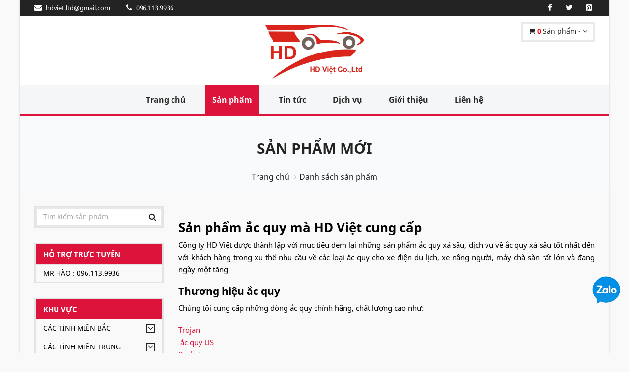

--- FILE ---
content_type: text/html; charset=UTF-8
request_url: https://acquyxasau.com/danh-muc-san-pham/moi?page=5
body_size: 25630
content:
<!DOCTYPE html>
<html lang="vi">
<!-- Head -->
<head>
    <meta charset="utf-8">
    <meta name="viewport" content="width=device-width, initial-scale=1.0">
    <meta name="csrf-token" content="zRPbRXnAdz33kG73peii4LNfRsisTgagxDvavzYw">
    <!-- Open Graph -->
    <meta property="og:title" content="" />
    <meta property="og:url" content="https://acquyxasau.com:443/danh-muc-san-pham/moi?page=5" />
    <meta property="og:image" content=""/>
    <meta property="og:description" content="" />
    <meta property="fb:app_id" content=""/>
    
    <!-- Schema.org markup for Google+ --> 
    <meta itemprop="name" content="">
    <meta itemprop="description" content="">
    <meta itemprop="image" content=""> 

    <!-- meta -->
    <meta name="description" content="">
    <meta name="keywords" content="">
    <meta name="news_keywords" content="" />

    <meta name="rating" content="general"/>
    <meta name="robots" content="all"/>
    <meta name="robots" content="index, follow"/>
    <meta name="revisit-after" content="1 days"/>


    
    

    <!-- Canonical -->
    <link rel="canonical" href="https://acquyxasau.com:443/danh-muc-san-pham/moi?page=5">

    <title></title>

    <!-- Favicon -->
    <link rel="apple-touch-icon-precomposed" sizes="144x144" href="https://acquyxasau.com/upload/users/1/HD%20logo.jpg">
    <link rel="shortcut icon" href="https://acquyxasau.com/upload/users/1/HD%20logo.jpg">

    <!-- CSS Global -->
    <link href="https://acquyxasau.com/plugins/bootstrap/css/bootstrap.min.css" rel="stylesheet">
    <link href="https://acquyxasau.com/plugins/bootstrap-select/css/bootstrap-select.min.css" rel="stylesheet">
    <link href="https://acquyxasau.com/plugins/fontawesome/css/font-awesome.min.css" rel="stylesheet">
    <link href="https://acquyxasau.com/plugins/prettyphoto/css/prettyPhoto.css" rel="stylesheet">
    <link href="https://acquyxasau.com/plugins/owl-carousel2/assets/owl.carousel.min.css" rel="stylesheet">
    <link href="https://acquyxasau.com/plugins/owl-carousel2/assets/owl.theme.default.min.css" rel="stylesheet">
    <link href="https://acquyxasau.com/plugins/animate/animate.min.css" rel="stylesheet">

    <!-- Theme CSS -->
    <link href="https://acquyxasau.com/css/theme.css" rel="stylesheet">
    <link href="https://acquyxasau.com/css/theme-red-1.css" rel="stylesheet" id="theme-config-link">
    <link href="https://acquyxasau.com/css/my-font.css" rel="stylesheet">
        <link href="/plugins/jquery-ui/jquery-ui.min.css" rel="stylesheet">
    <link href="/plugins/countdown/jquery.countdown.css" rel="stylesheet">
    <style>
        .product-list .media-link{
            margin-right: 12px;
        }
        .btn_load_view{
            display: none;
        }
    </style>
    <link href="https://acquyxasau.com/css/my-css.css" rel="stylesheet">
    <link href="https://acquyxasau.com/css/my-css-respon.css" rel="stylesheet">
    <script src="https://acquyxasau.com/plugins/modernizr.custom.js" type="61996a33a4321bd75060091b-text/javascript"></script>
</head><body id="home" class=" boxed">

<!-- /PRELOADER -->
<div class="wrapper">
    <!--header-->
<!-- Popup: Shopping cart items -->
<div class="modal fade popup-cart" id="popup-cart" tabindex="-1" role="dialog" aria-hidden="true">
    <div class="modal-dialog">
        <div class="container">
            <div class="cart-items">
                <div class="cart-items-inner">
                    <div class="list_product_cart">
                                                    <div class="media">
                                <div class="media-body">
                                    <p class="media-heading item-title"><a href="#">Giỏ hàng trống</a></p>
                                </div>
                            </div>
                                            </div>


                    <div class="media">
                        <div class="media-body">
                            <div>
                                <a href="#" class="btn btn-theme btn-theme-dark" data-dismiss="modal">Đóng</a><!--
                                            --><a href="https://acquyxasau.com/gio-hang" class="btn btn-theme btn-theme-transparent btn-call-checkout">Đến giỏ hàng</a>
                            </div>
                        </div>
                    </div>
                </div>
            </div>
        </div>
    </div>
</div>
<!-- /Popup: Shopping cart items -->
<!-- Header top bar -->
<div class="top-bar">
    <div class="container">
        <div class="top-bar-left">
            <ul class="list-inline">
                <li><a href="/cdn-cgi/l/email-protection#68000c1e010d1c46041c0c280f05090104460b0705"><i class="fa fa-envelope"></i> <span><span class="__cf_email__" data-cfemail="d4bcb0a2bdb1a0fab8a0b094b3b9b5bdb8fab7bbb9">[email&#160;protected]</span></span></a></li>
                <li><a href="tel:096.113.9936"><i class="fa fa-phone" aria-hidden="true"></i> <span>096.113.9936</span></a></li>
            </ul>
        </div>
        <div class="top-bar-right">
            <ul class="list-inline">
                <li class="">
                    <a href="https://www.facebook.com/sharer/sharer.php?u=https://acquyxasau.com/danh-muc-san-pham/moi?page=5" onclick="if (!window.__cfRLUnblockHandlers) return false; window.open(this.href,'mywin','left=20,top=20,width=500,height=500,toolbar=1,resizable=0');return false" data-cf-modified-61996a33a4321bd75060091b-="">
                        <i class="fa fa-facebook" aria-hidden="true"></i>
                    </a>
                </li>
                <li class="">
                    <a href="https://twitter.com/share?url=https://acquyxasau.com/danh-muc-san-pham/moi?page=5" onclick="if (!window.__cfRLUnblockHandlers) return false; window.open(this.href,'mywin','left=20,top=20,width=500,height=500,toolbar=1,resizable=0');return false" data-cf-modified-61996a33a4321bd75060091b-="">
                        <i class="fa fa-twitter" aria-hidden="true"></i>
                    </a>
                </li>
                <li class="">
                    <a href="https://pinterest.com/pin/create/link/?url=https://acquyxasau.com/danh-muc-san-pham/moi?page=5" onclick="if (!window.__cfRLUnblockHandlers) return false; window.open(this.href,'mywin','left=20,top=20,width=500,height=500,toolbar=1,resizable=0');return false" data-cf-modified-61996a33a4321bd75060091b-="">
                        <i class="fa fa-pinterest-square" aria-hidden="true"></i>
                    </a>
                </li>
                
                    
                        
                    
                
                
                    
                        
                    
                
            </ul>
        </div>
    </div>
</div>
<!-- /Header top bar -->

<!-- HEADER -->
<header class="header ">
    <div class="header-wrapper">
        <div class="container">

            <!-- Logo -->
            <div class="logo">
                <a href="/"><img src="https://acquyxasau.com/upload/users/1/HD%20logo.jpg" alt="acquy-pro"/></a>
            </div>
            <!-- /Logo -->


            <!-- Header shopping cart -->
            <div class="header-cart">
                <div class="cart-wrapper">
                    <a href="#" class="btn btn-theme-transparent" data-toggle="modal" data-target="#popup-cart">
                        <i class="fa fa-shopping-cart"></i>
                        <span class="hidden-xs">
                            <b style="color: red;" class="qty_product">0</b> Sản phẩm
                                                            - <span class="subtotal_price"></span>
                                                    </span>
                        <i class="fa fa-angle-down"></i>
                    </a>
                    <!-- Mobile menu toggle button -->
                    <a href="#" class="menu-toggle btn btn-theme-transparent"><i class="fa fa-bars"></i></a>
                    <!-- /Mobile menu toggle button -->
                </div>
            </div>
            <!-- Header shopping cart -->

        </div>
    </div>
    <div class="navigation-wrapper">
        <div class="container">
            <!-- Navigation -->
            <nav class="navigation closed clearfix">
                <a href="#" class="menu-toggle-close btn"><i class="fa fa-times"></i></a>
                <ul class="nav sf-menu">
                    <li class=""><a href="/">Trang chủ</a></li>
                    <li class="active"><a href="https://acquyxasau.com/danh-muc-san-pham/moi">Sản phẩm</a></li>
                    <li class=""><a href="https://acquyxasau.com/danh-sach-bai-viet">Tin tức</a></li>
                    <li class=""><a href="https://acquyxasau.com/dich-vu">Dịch vụ</a></li>
                    <li class=""><a href="https://acquyxasau.com/gioi-thieu">Giới thiệu</a></li>
                    <li class="" ><a href="https://acquyxasau.com/lien-he">Liên hệ</a></li>
                </ul>
            </nav>

            <!-- /Navigation -->
        </div>
    </div>
</header>
<!-- /HEADER -->
<!-- Content -->
    <main>
            <div class="content-area">

        <!-- BREADCRUMBS -->
        <section class="page-section breadcrumbs">
            <div class="container">
                <div class="page-header">
                    <label style="font-size: 30px;">Sản phẩm mới</label>
                </div>
                <ul class="breadcrumb">
                    <li><a href="/">Trang chủ</a></li>
                    <li class="active">Danh sách sản phẩm</li>
                </ul>
            </div>
        </section>
        <!-- /BREADCRUMBS -->

        <!-- PAGE WITH SIDEBAR -->
        <section class="page-section with-sidebar">
            <div class="container">
                <div class="row">
                    <!-- SIDEBAR -->
                    <aside class="col-md-3 sidebar" id="sidebar">
    <!-- widget shop categories -->
<div class="widget shop-categories">
    <div class="header-search">
        <form action="https://acquyxasau.com/tim-kiem" method="get">
            <input class="form-control" name="keyword" type="text" placeholder="Tìm kiếm sản phẩm"/>
            <button type="submit"><i class="fa fa-search"></i></button>
        </form>
    </div>
</div>

<div class="widget shop-categories " >
    <div class="toggle_menu" data_id="1" show="0">
        <span class="arrow_res" ><i class="fa fa-angle-down"></i></span>
        <h4 class="widget-title">Hỗ trợ trực tuyến</h4>
    </div>

    <div class="widget-content menu_respon" id="menu_respon_1">
        <ul>
                            <li style="color: black;">Mr Hào : 096.113.9936</li>
                    </ul>
    </div>
</div>
<!-- widget shop categories -->
<div class="widget shop-categories " >
    <div class="toggle_menu" data_id="2" show="0">
        <span class="arrow_res" ><i class="fa fa-angle-down"></i></span>
        <h4 class="widget-title" >Khu vực</h4>
    </div>

    <div class="widget-content menu_respon" id="menu_respon_2">
        <ul>
                            <li>
                                            <span class="arrow"><i class="fa fa-angle-down"></i></span>
                                        <a class="" href="https://acquyxasau.com/khu-vuc/Cac-Tinh-Mien-Bac.14">Các Tỉnh Miền Bắc</a>
                                                                    <ul class="children flag ">
                                                            <li>
                                                                        <a class="" href="https://acquyxasau.com/khu-vuc/Son-La-26.15">Sơn La 26
                                        
                                    </a>
                                    
                                </li>
                                                            <li>
                                                                        <a class="" href="https://acquyxasau.com/khu-vuc/Lai-Chau-25.16">Lai Châu 25
                                        
                                    </a>
                                    
                                </li>
                                                            <li>
                                                                        <a class="" href="https://acquyxasau.com/khu-vuc/Dien-Bien-27.17">Điện Biên 27
                                        
                                    </a>
                                    
                                </li>
                                                            <li>
                                                                        <a class="" href="https://acquyxasau.com/khu-vuc/Yen-Bai-21.18">Yên Bái 21
                                        
                                    </a>
                                    
                                </li>
                                                            <li>
                                                                        <a class="" href="https://acquyxasau.com/khu-vuc/Tuyen-Quang-22.19">Tuyên Quang 22
                                        
                                    </a>
                                    
                                </li>
                                                            <li>
                                                                        <a class="" href="https://acquyxasau.com/khu-vuc/Lang-Son-12.20">Lạng Sơn 12
                                        
                                    </a>
                                    
                                </li>
                                                            <li>
                                                                        <a class="" href="https://acquyxasau.com/khu-vuc/Bac-Kan-97.21">Bắc Kạn 97
                                        
                                    </a>
                                    
                                </li>
                                                            <li>
                                                                        <a class="" href="https://acquyxasau.com/khu-vuc/Lao-Cai-24.22">Lào Cai 24
                                        
                                    </a>
                                    
                                </li>
                                                            <li>
                                                                        <a class="" href="https://acquyxasau.com/khu-vuc/Cao-Bang-11.23">Cao Bằng 11
                                        
                                    </a>
                                    
                                </li>
                                                            <li>
                                                                        <a class="" href="https://acquyxasau.com/khu-vuc/Ha-Giang-23.24">Hà Giang 23
                                        
                                    </a>
                                    
                                </li>
                                                            <li>
                                                                        <a class="" href="https://acquyxasau.com/khu-vuc/Thai-Binh-17.25">Thái Bình 17
                                        
                                    </a>
                                    
                                </li>
                                                            <li>
                                                                        <a class="" href="https://acquyxasau.com/khu-vuc/Ninh-Binh-35.26">Ninh Bình 35
                                        
                                    </a>
                                    
                                </li>
                                                            <li>
                                                                        <a class="" href="https://acquyxasau.com/khu-vuc/Nam-Dinh-18.10">Nam Định 18
                                        
                                    </a>
                                    
                                </li>
                                                            <li>
                                                                        <a class="" href="https://acquyxasau.com/khu-vuc/Hai-Phong-15-16.9">Hải Phòng 15,16
                                        
                                    </a>
                                    
                                </li>
                                                            <li>
                                                                        <a class="" href="https://acquyxasau.com/khu-vuc/Quang-Ninh-14.29">Quảng Ninh 14
                                        
                                    </a>
                                    
                                </li>
                                                            <li>
                                                                        <a class="" href="https://acquyxasau.com/khu-vuc/Vinh-Phuc-88.11">Vĩnh Phúc 88
                                        
                                    </a>
                                    
                                </li>
                                                            <li>
                                                                        <a class="" href="https://acquyxasau.com/khu-vuc/Hung-Yen-89.31">Hưng Yên 89
                                        
                                    </a>
                                    
                                </li>
                                                            <li>
                                                                        <a class="" href="https://acquyxasau.com/khu-vuc/Hai-Duong-34.32">Hải Dương 34
                                        
                                    </a>
                                    
                                </li>
                                                            <li>
                                                                        <a class="" href="https://acquyxasau.com/khu-vuc/Ha-Nam-90.33">Hà Nam 90
                                        
                                    </a>
                                    
                                </li>
                                                            <li>
                                                                        <a class="" href="https://acquyxasau.com/khu-vuc/Bac-Ninh-99.34">Bắc Ninh 99
                                        
                                    </a>
                                    
                                </li>
                                                            <li>
                                                                        <a class="" href="https://acquyxasau.com/khu-vuc/Hoa-Binh-28.35">Hòa Bình 28
                                        
                                    </a>
                                    
                                </li>
                                                            <li>
                                                                        <a class="" href="https://acquyxasau.com/khu-vuc/Bac-Giang-98.36">Bắc Giang 98
                                        
                                    </a>
                                    
                                </li>
                                                            <li>
                                                                        <a class="" href="https://acquyxasau.com/khu-vuc/Phu-Tho-19.37">Phú Thọ 19
                                        
                                    </a>
                                    
                                </li>
                                                            <li>
                                                                        <a class="" href="https://acquyxasau.com/khu-vuc/Thai-Nguyen-20.38">Thái Nguyên 20
                                        
                                    </a>
                                    
                                </li>
                                                    </ul>
                                    </li>
                            <li>
                                            <span class="arrow"><i class="fa fa-angle-down"></i></span>
                                        <a class="" href="https://acquyxasau.com/khu-vuc/Cac-Tinh-Mien-Trung.40">Các Tỉnh Miền Trung</a>
                                                                    <ul class="children flag ">
                                                            <li>
                                                                        <a class="" href="https://acquyxasau.com/khu-vuc/Thanh-Hoa-36.41">Thanh Hóa 36
                                        
                                    </a>
                                    
                                </li>
                                                            <li>
                                                                        <a class="" href="https://acquyxasau.com/khu-vuc/Nghe-An-37.42">Nghệ An 37
                                        
                                    </a>
                                    
                                </li>
                                                            <li>
                                                                        <a class="" href="https://acquyxasau.com/khu-vuc/Quang-Binh-73.44">Quảng Bình 73
                                        
                                    </a>
                                    
                                </li>
                                                            <li>
                                                                        <a class="" href="https://acquyxasau.com/khu-vuc/Quang-Tri-74.45">Quảng Trị 74
                                        
                                    </a>
                                    
                                </li>
                                                            <li>
                                                                        <a class="" href="https://acquyxasau.com/khu-vuc/Thua-Thien-Hue-75.46">Thừa Thiên Huế 75
                                        
                                    </a>
                                    
                                </li>
                                                            <li>
                                                                        <a class="" href="https://acquyxasau.com/khu-vuc/Da-Nang-43.47">Đà Nẵng 43
                                        
                                    </a>
                                    
                                </li>
                                                            <li>
                                                                        <a class="" href="https://acquyxasau.com/khu-vuc/Quang-Nam-92.48">Quảng Nam 92
                                        
                                    </a>
                                    
                                </li>
                                                            <li>
                                                                        <a class="" href="https://acquyxasau.com/khu-vuc/Quang-Ngai-76.49">Quảng Ngãi 76
                                        
                                    </a>
                                    
                                </li>
                                                            <li>
                                                                        <a class="" href="https://acquyxasau.com/khu-vuc/Binh-Dinh-77.50">Bình Định 77
                                        
                                    </a>
                                    
                                </li>
                                                            <li>
                                                                        <a class="" href="https://acquyxasau.com/khu-vuc/Phu-Yen-78.51">Phú Yên 78
                                        
                                    </a>
                                    
                                </li>
                                                            <li>
                                                                        <a class="" href="https://acquyxasau.com/khu-vuc/Khanh-Hoa-79.52">Khánh Hòa 79
                                        
                                    </a>
                                    
                                </li>
                                                            <li>
                                                                        <a class="" href="https://acquyxasau.com/khu-vuc/Ninh-Thuan-85.54">Ninh Thuận 85
                                        
                                    </a>
                                    
                                </li>
                                                            <li>
                                                                        <a class="" href="https://acquyxasau.com/khu-vuc/Binh-Thuan-86.55">Bình Thuận 86
                                        
                                    </a>
                                    
                                </li>
                                                            <li>
                                                                        <a class="" href="https://acquyxasau.com/khu-vuc/Ha-Tinh-38.43">Hà Tĩnh 38
                                        
                                    </a>
                                    
                                </li>
                                                            <li>
                                                                        <a class="" href="https://acquyxasau.com/khu-vuc/Kon-Tum-82.56">Kon Tum 82
                                        
                                    </a>
                                    
                                </li>
                                                            <li>
                                                                        <a class="" href="https://acquyxasau.com/khu-vuc/Gia-Lai-81.57">Gia Lai 81
                                        
                                    </a>
                                    
                                </li>
                                                            <li>
                                                                        <a class="" href="https://acquyxasau.com/khu-vuc/Dac-Lac-47.58">Đắc Lắc 47
                                        
                                    </a>
                                    
                                </li>
                                                            <li>
                                                                        <a class="" href="https://acquyxasau.com/khu-vuc/Dac-Nong-48.59">Đắc Nông 48
                                        
                                    </a>
                                    
                                </li>
                                                            <li>
                                                                        <a class="" href="https://acquyxasau.com/khu-vuc/Lam-Dong-49.60">Lâm Đồng 49
                                        
                                    </a>
                                    
                                </li>
                                                    </ul>
                                    </li>
                            <li>
                                            <span class="arrow"><i class="fa fa-angle-down"></i></span>
                                        <a class="" href="https://acquyxasau.com/khu-vuc/Cac-Tinh-Mien-Nam.61">Các Tỉnh Miền Nam</a>
                                                                    <ul class="children flag ">
                                                            <li>
                                                                        <a class="" href="https://acquyxasau.com/khu-vuc/Binh-Phuoc-93.62">Bình Phước 93
                                        
                                    </a>
                                    
                                </li>
                                                            <li>
                                                                        <a class="" href="https://acquyxasau.com/khu-vuc/Binh-Duong-61.63">Bình Dương 61
                                        
                                    </a>
                                    
                                </li>
                                                            <li>
                                                                        <a class="" href="https://acquyxasau.com/khu-vuc/Dong-Nai-39-60.64">Đồng Nai 39,60
                                        
                                    </a>
                                    
                                </li>
                                                            <li>
                                                                        <a class="" href="https://acquyxasau.com/khu-vuc/Tay-Ninh-70.65">Tây Ninh 70
                                        
                                    </a>
                                    
                                </li>
                                                            <li>
                                                                        <a class="" href="https://acquyxasau.com/khu-vuc/Ba-Ria-Vung-Tau-72.66">Bà Rịa – Vũng Tàu 72
                                        
                                    </a>
                                    
                                </li>
                                                            <li>
                                                                        <a class="" href="https://acquyxasau.com/khu-vuc/Can-Tho-65.67">Cần Thơ 65
                                        
                                    </a>
                                    
                                </li>
                                                            <li>
                                                                        <a class="" href="https://acquyxasau.com/khu-vuc/Long-An-62.68">Long An 62
                                        
                                    </a>
                                    
                                </li>
                                                            <li>
                                                                        <a class="" href="https://acquyxasau.com/khu-vuc/Dong-Thap-66.69">Đồng Tháp 66
                                        
                                    </a>
                                    
                                </li>
                                                            <li>
                                                                        <a class="" href="https://acquyxasau.com/khu-vuc/Tien-Giang-63.70">Tiền Giang 63
                                        
                                    </a>
                                    
                                </li>
                                                            <li>
                                                                        <a class="" href="https://acquyxasau.com/khu-vuc/An-Giang-67.71">An Giang 67
                                        
                                    </a>
                                    
                                </li>
                                                            <li>
                                                                        <a class="" href="https://acquyxasau.com/khu-vuc/Ben-Tre-71.72">Bến Tre 71
                                        
                                    </a>
                                    
                                </li>
                                                            <li>
                                                                        <a class="" href="https://acquyxasau.com/khu-vuc/Vinh-Long-64.73">Vĩnh Long 64
                                        
                                    </a>
                                    
                                </li>
                                                            <li>
                                                                        <a class="" href="https://acquyxasau.com/khu-vuc/Hau-Giang-95.74">Hậu Giang 95
                                        
                                    </a>
                                    
                                </li>
                                                            <li>
                                                                        <a class="" href="https://acquyxasau.com/khu-vuc/Kien-Giang-68.75">Kiên Giang 68
                                        
                                    </a>
                                    
                                </li>
                                                            <li>
                                                                        <a class="" href="https://acquyxasau.com/khu-vuc/Soc-Trang-83.76">Sóc Trăng 83
                                        
                                    </a>
                                    
                                </li>
                                                            <li>
                                                                        <a class="" href="https://acquyxasau.com/khu-vuc/Bac-Lieu-94.77">Bạc Liêu 94
                                        
                                    </a>
                                    
                                </li>
                                                            <li>
                                                                        <a class="" href="https://acquyxasau.com/khu-vuc/Ca-Mau-69.78">Cà Mau 69
                                        
                                    </a>
                                    
                                </li>
                                                            <li>
                                                                        <a class="" href="https://acquyxasau.com/khu-vuc/Tra-Vinh-84.136">Trà Vinh 84
                                        
                                    </a>
                                    
                                </li>
                                                    </ul>
                                    </li>
                            <li>
                                            <span class="arrow"><i class="fa fa-angle-down"></i></span>
                                        <a class="" href="https://acquyxasau.com/khu-vuc/Thanh-Pho-Ha-Noi.79">Thành Phố Hà Nội</a>
                                                                    <ul class="children flag ">
                                                            <li>
                                                                        <a class="" href="https://acquyxasau.com/khu-vuc/Quan-Ba-Dinh.80">Quận Ba Đình
                                        
                                    </a>
                                    
                                </li>
                                                            <li>
                                                                        <a class="" href="https://acquyxasau.com/khu-vuc/Quan-Hoan-Kiem.81">Quận Hoàn Kiếm
                                        
                                    </a>
                                    
                                </li>
                                                            <li>
                                                                        <a class="" href="https://acquyxasau.com/khu-vuc/Quan-Tay-Ho.82">Quận Tây Hồ
                                        
                                    </a>
                                    
                                </li>
                                                            <li>
                                                                        <a class="" href="https://acquyxasau.com/khu-vuc/Quan-Long-Bien.83">Quận Long Biên
                                        
                                    </a>
                                    
                                </li>
                                                            <li>
                                                                        <a class="" href="https://acquyxasau.com/khu-vuc/Quan-Cau-Giay.84">Quận Cầu Giấy
                                        
                                    </a>
                                    
                                </li>
                                                            <li>
                                                                        <a class="" href="https://acquyxasau.com/khu-vuc/Quan-Dong-Da.85">Quận Đống Đa
                                        
                                    </a>
                                    
                                </li>
                                                            <li>
                                                                        <a class="" href="https://acquyxasau.com/khu-vuc/Quan-Hai-Ba-Trung.86">Quận Hai Bà Trưng
                                        
                                    </a>
                                    
                                </li>
                                                            <li>
                                                                        <a class="" href="https://acquyxasau.com/khu-vuc/Quan-Hoang-Mai.87">Quận Hoàng Mai
                                        
                                    </a>
                                    
                                </li>
                                                            <li>
                                                                        <a class="" href="https://acquyxasau.com/khu-vuc/Quan-Thanh-Xuan.88">Quận Thanh Xuân
                                        
                                    </a>
                                    
                                </li>
                                                            <li>
                                                                        <a class="" href="https://acquyxasau.com/khu-vuc/Quan-Nam-Tu-Liem.89">Quận Nam Từ Liêm
                                        
                                    </a>
                                    
                                </li>
                                                            <li>
                                                                        <a class="" href="https://acquyxasau.com/khu-vuc/Quan-Bac-Tu-Liem.90">Quận Bắc Từ Liêm
                                        
                                    </a>
                                    
                                </li>
                                                            <li>
                                                                        <a class="" href="https://acquyxasau.com/khu-vuc/Quan-Ha-Dong.91">Quận Hà Đông
                                        
                                    </a>
                                    
                                </li>
                                                            <li>
                                                                        <a class="" href="https://acquyxasau.com/khu-vuc/Huyen-Soc-Son.92">Huyện Sóc Sơn
                                        
                                    </a>
                                    
                                </li>
                                                            <li>
                                                                        <a class="" href="https://acquyxasau.com/khu-vuc/Huyen-Dong-Anh.93">Huyện Đông Anh
                                        
                                    </a>
                                    
                                </li>
                                                            <li>
                                                                        <a class="" href="https://acquyxasau.com/khu-vuc/Huyen-Gia-Lam.94">Huyện Gia Lâm
                                        
                                    </a>
                                    
                                </li>
                                                            <li>
                                                                        <a class="" href="https://acquyxasau.com/khu-vuc/Huyen-Thanh-Tri.95">Huyện Thanh Trì
                                        
                                    </a>
                                    
                                </li>
                                                            <li>
                                                                        <a class="" href="https://acquyxasau.com/khu-vuc/Huyen-Me-Linh.96">Huyện Mê Linh
                                        
                                    </a>
                                    
                                </li>
                                                            <li>
                                                                        <a class="" href="https://acquyxasau.com/khu-vuc/Huyen-Ba-Vi.97">Huyện Ba Vì
                                        
                                    </a>
                                    
                                </li>
                                                            <li>
                                                                        <a class="" href="https://acquyxasau.com/khu-vuc/Huyen-Phuc-Tho.98">Huyện Phúc Thọ
                                        
                                    </a>
                                    
                                </li>
                                                            <li>
                                                                        <a class="" href="https://acquyxasau.com/khu-vuc/Huyen-Dan-Phuong.99">Huyện Đan Phượng
                                        
                                    </a>
                                    
                                </li>
                                                            <li>
                                                                        <a class="" href="https://acquyxasau.com/khu-vuc/Huyen-Hoai-Duc.100">Huyện Hoài Đức
                                        
                                    </a>
                                    
                                </li>
                                                            <li>
                                                                        <a class="" href="https://acquyxasau.com/khu-vuc/Huyen-Quoc-Oai.101">Huyện Quốc Oai
                                        
                                    </a>
                                    
                                </li>
                                                            <li>
                                                                        <a class="" href="https://acquyxasau.com/khu-vuc/Huyen-Thach-That.102">Huyện Thạch Thất
                                        
                                    </a>
                                    
                                </li>
                                                            <li>
                                                                        <a class="" href="https://acquyxasau.com/khu-vuc/Huyen-Chuong-My.103">Huyện Chương Mỹ
                                        
                                    </a>
                                    
                                </li>
                                                            <li>
                                                                        <a class="" href="https://acquyxasau.com/khu-vuc/Huyen-Thanh-Oai.104">Huyện Thanh Oai
                                        
                                    </a>
                                    
                                </li>
                                                            <li>
                                                                        <a class="" href="https://acquyxasau.com/khu-vuc/Huyen-Thuong-Tin.105">Huyện Thường Tín
                                        
                                    </a>
                                    
                                </li>
                                                            <li>
                                                                        <a class="" href="https://acquyxasau.com/khu-vuc/Huyen-Phu-Xuyen.106">Huyện Phú Xuyên
                                        
                                    </a>
                                    
                                </li>
                                                            <li>
                                                                        <a class="" href="https://acquyxasau.com/khu-vuc/Huyen-Ung-Hoa.107">Huyện Ứng Hòa
                                        
                                    </a>
                                    
                                </li>
                                                            <li>
                                                                        <a class="" href="https://acquyxasau.com/khu-vuc/Huyen-My-Duc.108">Huyện Mỹ Đức
                                        
                                    </a>
                                    
                                </li>
                                                            <li>
                                                                        <a class="" href="https://acquyxasau.com/khu-vuc/Thi-xa-Son-Tay.109">Thị xã Sơn Tây
                                        
                                    </a>
                                    
                                </li>
                                                    </ul>
                                    </li>
                            <li>
                                            <span class="arrow"><i class="fa fa-angle-down"></i></span>
                                        <a class="" href="https://acquyxasau.com/khu-vuc/TP-Ho-Chi-Minh.110">TP.Hồ Chí Minh</a>
                                                                    <ul class="children flag ">
                                                            <li>
                                                                        <a class="" href="https://acquyxasau.com/khu-vuc/Quan-1.111">Quận 1
                                        
                                    </a>
                                    
                                </li>
                                                            <li>
                                                                        <a class="" href="https://acquyxasau.com/khu-vuc/Quan-2.112">Quận 2
                                        
                                    </a>
                                    
                                </li>
                                                            <li>
                                                                        <a class="" href="https://acquyxasau.com/khu-vuc/Quan-3.113">Quận 3
                                        
                                    </a>
                                    
                                </li>
                                                            <li>
                                                                        <a class="" href="https://acquyxasau.com/khu-vuc/Quan-4.114">Quận 4
                                        
                                    </a>
                                    
                                </li>
                                                            <li>
                                                                        <a class="" href="https://acquyxasau.com/khu-vuc/Quan-5.115">Quận 5
                                        
                                    </a>
                                    
                                </li>
                                                            <li>
                                                                        <a class="" href="https://acquyxasau.com/khu-vuc/Quan-6.116">Quận 6
                                        
                                    </a>
                                    
                                </li>
                                                            <li>
                                                                        <a class="" href="https://acquyxasau.com/khu-vuc/Quan-7.117">Quận 7
                                        
                                    </a>
                                    
                                </li>
                                                            <li>
                                                                        <a class="" href="https://acquyxasau.com/khu-vuc/Quan-8.118">Quận 8
                                        
                                    </a>
                                    
                                </li>
                                                            <li>
                                                                        <a class="" href="https://acquyxasau.com/khu-vuc/Quan-9.119">Quận 9
                                        
                                    </a>
                                    
                                </li>
                                                            <li>
                                                                        <a class="" href="https://acquyxasau.com/khu-vuc/Quan-10.120">Quận 10
                                        
                                    </a>
                                    
                                </li>
                                                            <li>
                                                                        <a class="" href="https://acquyxasau.com/khu-vuc/Quan-11.121">Quận 11
                                        
                                    </a>
                                    
                                </li>
                                                            <li>
                                                                        <a class="" href="https://acquyxasau.com/khu-vuc/Quan-12.122">Quận 12
                                        
                                    </a>
                                    
                                </li>
                                                            <li>
                                                                        <a class="" href="https://acquyxasau.com/khu-vuc/Quan-Binh-Tan.123">Quận Bình Tân
                                        
                                    </a>
                                    
                                </li>
                                                            <li>
                                                                        <a class="" href="https://acquyxasau.com/khu-vuc/Quan-Binh-Thanh.124">Quận Bình Thạnh
                                        
                                    </a>
                                    
                                </li>
                                                            <li>
                                                                        <a class="" href="https://acquyxasau.com/khu-vuc/Quan-Go-Vap.125">Quận Gò Vấp
                                        
                                    </a>
                                    
                                </li>
                                                            <li>
                                                                        <a class="" href="https://acquyxasau.com/khu-vuc/Quan-Phu-Nhuan.126">Quận Phú Nhuận
                                        
                                    </a>
                                    
                                </li>
                                                            <li>
                                                                        <a class="" href="https://acquyxasau.com/khu-vuc/Quan-Tan-Binh.127">Quận Tân Bình
                                        
                                    </a>
                                    
                                </li>
                                                            <li>
                                                                        <a class="" href="https://acquyxasau.com/khu-vuc/Quan-Tan-Phu.128">Quận Tân Phú
                                        
                                    </a>
                                    
                                </li>
                                                            <li>
                                                                        <a class="" href="https://acquyxasau.com/khu-vuc/Quan-Thu-Duc.129">Quận Thủ Đức
                                        
                                    </a>
                                    
                                </li>
                                                            <li>
                                                                        <a class="" href="https://acquyxasau.com/khu-vuc/Huyen-Binh-Chanh.130">Huyện Bình Chánh
                                        
                                    </a>
                                    
                                </li>
                                                            <li>
                                                                        <a class="" href="https://acquyxasau.com/khu-vuc/Huyen-Can-Gio.131">Huyện Cần Giờ
                                        
                                    </a>
                                    
                                </li>
                                                            <li>
                                                                        <a class="" href="https://acquyxasau.com/khu-vuc/Huyen-Cu-Chi.133">Huyện Củ Chi
                                        
                                    </a>
                                    
                                </li>
                                                            <li>
                                                                        <a class="" href="https://acquyxasau.com/khu-vuc/Huyen-Hoc-Mon.134">Huyện Hóc Môn
                                        
                                    </a>
                                    
                                </li>
                                                            <li>
                                                                        <a class="" href="https://acquyxasau.com/khu-vuc/Huyen-Nha-Be.135">Huyện Nhà Bè
                                        
                                    </a>
                                    
                                </li>
                                                    </ul>
                                    </li>
                    </ul>
    </div>
</div>
<!-- /widget shop categories -->

<!-- widget shop categories -->
<div class="widget shop-categories " >
    <div class="toggle_menu" data_id="3" show="0">
        <span class="arrow_res" ><i class="fa fa-angle-down"></i></span>
        <h4 class="widget-title " >Ắc quy theo hãng</h4>
    </div>

    <div class="widget-content menu_respon" id="menu_respon_3">
        <ul>
                            <li class="">
                                            <span class="arrow"><i class="fa fa-angle-down"></i></span>
                                        <a class="" href="https://acquyxasau.com/danh-muc-theo-hang/Ac-quy-Tianneng.26">Ắc quy Tianneng</a>
                                                                    <ul class="children flag ">
                                                            <li>
                                                                            <span class="arrow1"><i class="fa fa-angle-down"></i></span>
                                                                        <a class="" href="https://acquyxasau.com/danh-muc-theo-hang/Pin-Lithium-ion.75">Pin Lithium-ion
                                        
                                    </a>
                                                                                                                    <ul class="children flag1 " >
                                                                                            <li>
                                                    <a class="" href="https://acquyxasau.com/danh-muc-theo-hang/Cylindrical-Cell-NCM.76">Cylindrical Cell - NCM

                                                    </a>
                                                </li>
                                                                                            <li>
                                                    <a class="" href="https://acquyxasau.com/danh-muc-theo-hang/Cylindrical-Cell-LFP.77">Cylindrical Cell - LFP

                                                    </a>
                                                </li>
                                                                                            <li>
                                                    <a class="" href="https://acquyxasau.com/danh-muc-theo-hang/Prismatic-Cell-LFP.79">Prismatic Cell - LFP

                                                    </a>
                                                </li>
                                                                                            <li>
                                                    <a class="" href="https://acquyxasau.com/danh-muc-theo-hang/Pouch-Cell-LFP.80">Pouch Cell - LFP

                                                    </a>
                                                </li>
                                                                                            <li>
                                                    <a class="" href="https://acquyxasau.com/danh-muc-theo-hang/TMLiN-Series.81">TMLiN Series

                                                    </a>
                                                </li>
                                                                                            <li>
                                                    <a class="" href="https://acquyxasau.com/danh-muc-theo-hang/TMLiF-Series.82">TMLiF Series

                                                    </a>
                                                </li>
                                                                                            <li>
                                                    <a class="" href="https://acquyxasau.com/danh-muc-theo-hang/TILiF-Series.83">TILiF Series

                                                    </a>
                                                </li>
                                                                                            <li>
                                                    <a class="" href="https://acquyxasau.com/danh-muc-theo-hang/TTLiF-Series.84">TTLiF Series

                                                    </a>
                                                </li>
                                                                                            <li>
                                                    <a class="" href="https://acquyxasau.com/danh-muc-theo-hang/TELiF-Series.85">TELiF Series

                                                    </a>
                                                </li>
                                                                                            <li>
                                                    <a class="" href="https://acquyxasau.com/danh-muc-theo-hang/TLLiF-Series.86">TLLiF Series

                                                    </a>
                                                </li>
                                                                                    </ul>
                                    
                                </li>
                                                            <li>
                                                                            <span class="arrow1"><i class="fa fa-angle-down"></i></span>
                                                                        <a class="" href="https://acquyxasau.com/danh-muc-theo-hang/He-thong-luu-dien.87">Hệ thống lưu điện
                                        
                                    </a>
                                                                                                                    <ul class="children flag1 " >
                                                                                            <li>
                                                    <a class="" href="https://acquyxasau.com/danh-muc-theo-hang/HESS.88">HESS

                                                    </a>
                                                </li>
                                                                                            <li>
                                                    <a class="" href="https://acquyxasau.com/danh-muc-theo-hang/C-I-EES.89">C&amp;I EES

                                                    </a>
                                                </li>
                                                                                            <li>
                                                    <a class="" href="https://acquyxasau.com/danh-muc-theo-hang/Thung-chua-pin-ac-quy.90">Thùng chứa pin,ắc quy

                                                    </a>
                                                </li>
                                                                                    </ul>
                                    
                                </li>
                                                            <li>
                                                                        <a class="" href="https://acquyxasau.com/danh-muc-theo-hang/Ac-Quy-Xe-Dap-Xe-May-Dien-TianNeng.28">Ắc Quy Xe Đạp,Xe Máy Điện TianNeng
                                        
                                    </a>
                                    
                                </li>
                                                            <li>
                                                                            <span class="arrow1"><i class="fa fa-angle-down"></i></span>
                                                                        <a class="" href="https://acquyxasau.com/danh-muc-theo-hang/Ac-Quy-Vien-Thong-TianNeng.29">Ắc Quy Viễn Thông TianNeng
                                        
                                    </a>
                                                                                                                    <ul class="children flag1 " >
                                                                                            <li>
                                                    <a class="" href="https://acquyxasau.com/danh-muc-theo-hang/Tianneng-TNE.103">Tianneng TNE

                                                    </a>
                                                </li>
                                                                                            <li>
                                                    <a class="" href="https://acquyxasau.com/danh-muc-theo-hang/Tianneng-TNEH.104">Tianneng TNEH

                                                    </a>
                                                </li>
                                                                                            <li>
                                                    <a class="" href="https://acquyxasau.com/danh-muc-theo-hang/Tianneng-TNEP.105">Tianneng TNEP

                                                    </a>
                                                </li>
                                                                                    </ul>
                                    
                                </li>
                                                            <li>
                                                                        <a class="" href="https://acquyxasau.com/danh-muc-theo-hang/Ac-Quy-Xe-Nang-TianNeng.27">Ắc Quy Xe Nâng TianNeng
                                        
                                    </a>
                                    
                                </li>
                                                            <li>
                                                                            <span class="arrow1"><i class="fa fa-angle-down"></i></span>
                                                                        <a class="" href="https://acquyxasau.com/danh-muc-theo-hang/Ac-Quy-O-To-TianNeng.30">Ắc Quy Ô Tô TianNeng
                                        
                                    </a>
                                                                                                                    <ul class="children flag1 " >
                                                                                            <li>
                                                    <a class="" href="https://acquyxasau.com/danh-muc-theo-hang/TA-Series-JIS-DIN-BCI.31">TA Series-JIS/DIN/BCI

                                                    </a>
                                                </li>
                                                                                            <li>
                                                    <a class="" href="https://acquyxasau.com/danh-muc-theo-hang/TAS-Series-EFB-Start-Stop.32">TAS Series-EFB Start-Stop

                                                    </a>
                                                </li>
                                                                                            <li>
                                                    <a class="" href="https://acquyxasau.com/danh-muc-theo-hang/TAA-Series-AGM-Start-Stop.33">TAA Series-AGM Start-Stop

                                                    </a>
                                                </li>
                                                                                    </ul>
                                    
                                </li>
                                                    </ul>
                                    </li>
                            <li class="">
                                        <a class="" href="https://acquyxasau.com/danh-muc-theo-hang/Ac-quy-Phu.102">Ắc quy Phụ</a>
                                    </li>
                            <li class="">
                                        <a class="" href="https://acquyxasau.com/danh-muc-theo-hang/Pin-Hybird.91">Pin Hybird</a>
                                    </li>
                            <li class="">
                                            <span class="arrow"><i class="fa fa-angle-down"></i></span>
                                        <a class="" href="https://acquyxasau.com/danh-muc-theo-hang/Ac-quy-Vision.5">Ắc quy Vision</a>
                                                                    <ul class="children flag ">
                                                            <li>
                                                                        <a class="" href="https://acquyxasau.com/danh-muc-theo-hang/Ac-quy-Vision-CP.47">Ắc quy Vision CP
                                        
                                    </a>
                                    
                                </li>
                                                            <li>
                                                                        <a class="" href="https://acquyxasau.com/danh-muc-theo-hang/Ac-quy-Vision-FM.46">Ắc quy Vision FM
                                        
                                    </a>
                                    
                                </li>
                                                            <li>
                                                                        <a class="" href="https://acquyxasau.com/danh-muc-theo-hang/Ac-quy-Vision-HF-HP.48">Ắc quy Vision HF/HP
                                        
                                    </a>
                                    
                                </li>
                                                            <li>
                                                                        <a class="" href="https://acquyxasau.com/danh-muc-theo-hang/Ac-quy-Vision-CG.49">Ắc quy Vision CG
                                        
                                    </a>
                                    
                                </li>
                                                            <li>
                                                                        <a class="" href="https://acquyxasau.com/danh-muc-theo-hang/Ac-quy-Vision-OPzV.50">Ắc quy Vision OPzV
                                        
                                    </a>
                                    
                                </li>
                                                            <li>
                                                                        <a class="" href="https://acquyxasau.com/danh-muc-theo-hang/Ac-quy-Vision-HFS.51">Ắc quy Vision HFS
                                        
                                    </a>
                                    
                                </li>
                                                            <li>
                                                                        <a class="" href="https://acquyxasau.com/danh-muc-theo-hang/Ac-quy-Vision-CT.52">Ắc quy Vision CT
                                        
                                    </a>
                                    
                                </li>
                                                            <li>
                                                                        <a class="" href="https://acquyxasau.com/danh-muc-theo-hang/Ac-quy-Vision-EV.53">Ắc quy Vision EV
                                        
                                    </a>
                                    
                                </li>
                                                            <li>
                                                                        <a class="" href="https://acquyxasau.com/danh-muc-theo-hang/Ac-quy-Vision-CL-2V.54">Ắc quy Vision CL 2V
                                        
                                    </a>
                                    
                                </li>
                                                            <li>
                                                                        <a class="" href="https://acquyxasau.com/danh-muc-theo-hang/Ac-quy-Vision-High-temperature.55">Ắc quy Vision High temperature
                                        
                                    </a>
                                    
                                </li>
                                                            <li>
                                                                        <a class="" href="https://acquyxasau.com/danh-muc-theo-hang/Ac-quy-Vision-Lead-carbon.56">Ắc quy Vision Lead carbon
                                        
                                    </a>
                                    
                                </li>
                                                            <li>
                                                                        <a class="" href="https://acquyxasau.com/danh-muc-theo-hang/Ac-quy-Vision-Deep-cycle.57">Ắc quy Vision Deep cycle
                                        
                                    </a>
                                    
                                </li>
                                                    </ul>
                                    </li>
                            <li class="">
                                            <span class="arrow"><i class="fa fa-angle-down"></i></span>
                                        <a class="" href="https://acquyxasau.com/danh-muc-theo-hang/Ac-quy-Rocket.2">Ắc quy Rocket</a>
                                                                    <ul class="children flag ">
                                                            <li>
                                                                            <span class="arrow1"><i class="fa fa-angle-down"></i></span>
                                                                        <a class="" href="https://acquyxasau.com/danh-muc-theo-hang/Ac-Quy-O-To-RocKet.12">Ắc Quy Ô Tô RocKet
                                        
                                    </a>
                                                                                                                    <ul class="children flag1 " >
                                                                                            <li>
                                                    <a class="" href="https://acquyxasau.com/danh-muc-theo-hang/Ac-Quy-Mien-Bao-Duong-Kin-Khi.19">Ắc Quy Miễn Bảo Dưỡng (Kín Khí)

                                                    </a>
                                                </li>
                                                                                            <li>
                                                    <a class="" href="https://acquyxasau.com/danh-muc-theo-hang/Ac-Quy-Cao-Cap-AGM-GEL-Start-Stop.20">Ắc Quy Cao Cấp AGM GEL (Start-Stop)

                                                    </a>
                                                </li>
                                                                                            <li>
                                                    <a class="" href="https://acquyxasau.com/danh-muc-theo-hang/Ac-Quy-Hieu-Suat-Cao-EFB-Start-Stop.21">Ắc Quy Hiệu Suất Cao EFB (Start-Stop)

                                                    </a>
                                                </li>
                                                                                            <li>
                                                    <a class="" href="https://acquyxasau.com/danh-muc-theo-hang/Ac-Quy-Phu-Binh-phu-Nguon-Du-Phong.22">Ắc Quy Phụ (Bình phụ - Nguồn Dự Phòng)

                                                    </a>
                                                </li>
                                                                                    </ul>
                                    
                                </li>
                                                            <li>
                                                                        <a class="" href="https://acquyxasau.com/danh-muc-theo-hang/Ac-Quy-Vien-Thong-RocKet.13">Ắc Quy Viễn Thông RocKet
                                        
                                    </a>
                                    
                                </li>
                                                            <li>
                                                                            <span class="arrow1"><i class="fa fa-angle-down"></i></span>
                                                                        <a class="" href="https://acquyxasau.com/danh-muc-theo-hang/Ac-Quy-Xe-Dien-San-GOLF-RocKet.14">Ắc Quy Xe Điện Sân GOLF RocKet
                                        
                                    </a>
                                                                                                                    <ul class="children flag1 " >
                                                                                            <li>
                                                    <a class="" href="https://acquyxasau.com/danh-muc-theo-hang/Ac-quy-RocKet-6V.34">Ắc quy RocKet 6V

                                                    </a>
                                                </li>
                                                                                            <li>
                                                    <a class="" href="https://acquyxasau.com/danh-muc-theo-hang/Ac-quy-RocKet-8V.35">Ắc quy RocKet 8V

                                                    </a>
                                                </li>
                                                                                            <li>
                                                    <a class="" href="https://acquyxasau.com/danh-muc-theo-hang/Ac-quy-RocKet-12V.36">Ắc quy RocKet 12V

                                                    </a>
                                                </li>
                                                                                    </ul>
                                    
                                </li>
                                                            <li>
                                                                            <span class="arrow1"><i class="fa fa-angle-down"></i></span>
                                                                        <a class="" href="https://acquyxasau.com/danh-muc-theo-hang/Ac-Quy-Xe-Nang-Dien-RocKet.15">Ắc Quy Xe Nâng Điện RocKet
                                        
                                    </a>
                                                                                                                    <ul class="children flag1 " >
                                                                                            <li>
                                                    <a class="" href="https://acquyxasau.com/danh-muc-theo-hang/Ac-Quy-He-JIS.23">Ắc Quy Hệ JIS

                                                    </a>
                                                </li>
                                                                                            <li>
                                                    <a class="" href="https://acquyxasau.com/danh-muc-theo-hang/Ac-quy-He-DIN.24">Ắc quy Hệ DIN

                                                    </a>
                                                </li>
                                                                                            <li>
                                                    <a class="" href="https://acquyxasau.com/danh-muc-theo-hang/Ac-Quy-He-BCI-85T-125T.25">Ắc Quy Hệ BCI (85T/125T)

                                                    </a>
                                                </li>
                                                                                    </ul>
                                    
                                </li>
                                                            <li>
                                                                        <a class="" href="https://acquyxasau.com/danh-muc-theo-hang/Ac-Quy-UPS-RocKet.16">Ắc Quy UPS RocKet
                                        
                                    </a>
                                    
                                </li>
                                                            <li>
                                                                        <a class="" href="https://acquyxasau.com/danh-muc-theo-hang/Ac-Quy-Nang-Luong-Mat-Troi-RocKet.17">Ắc Quy Năng Lượng Mặt Trời RocKet
                                        
                                    </a>
                                    
                                </li>
                                                            <li>
                                                                        <a class="" href="https://acquyxasau.com/danh-muc-theo-hang/Ac-Quy-Xe-May-RocKet.18">Ắc Quy Xe Máy RocKet
                                        
                                    </a>
                                    
                                </li>
                                                    </ul>
                                    </li>
                            <li class="">
                                        <a class="" href="https://acquyxasau.com/danh-muc-theo-hang/Ac-quy-Lvtong.11">Ắc quy Lvtong</a>
                                    </li>
                            <li class="">
                                            <span class="arrow"><i class="fa fa-angle-down"></i></span>
                                        <a class="" href="https://acquyxasau.com/danh-muc-theo-hang/Ac-quy-Trojan.1">Ắc quy Trojan</a>
                                                                    <ul class="children flag ">
                                                            <li>
                                                                        <a class="" href="https://acquyxasau.com/danh-muc-theo-hang/Ac-quy-Trojan-2V.92">Ắc quy Trojan 2V
                                        
                                    </a>
                                    
                                </li>
                                                            <li>
                                                                        <a class="" href="https://acquyxasau.com/danh-muc-theo-hang/Ac-quy-Trojan-4V.94">Ắc quy Trojan 4V
                                        
                                    </a>
                                    
                                </li>
                                                            <li>
                                                                        <a class="" href="https://acquyxasau.com/danh-muc-theo-hang/Ac-quy-Trojan-6V.93">Ắc quy Trojan 6V
                                        
                                    </a>
                                    
                                </li>
                                                            <li>
                                                                        <a class="" href="https://acquyxasau.com/danh-muc-theo-hang/Ac-quy-Trojan-8V.95">Ắc quy Trojan 8V
                                        
                                    </a>
                                    
                                </li>
                                                            <li>
                                                                        <a class="" href="https://acquyxasau.com/danh-muc-theo-hang/Ac-quy-Trojan-12V.96">Ắc quy Trojan 12V
                                        
                                    </a>
                                    
                                </li>
                                                    </ul>
                                    </li>
                            <li class="">
                                            <span class="arrow"><i class="fa fa-angle-down"></i></span>
                                        <a class="" href="https://acquyxasau.com/danh-muc-theo-hang/Ac-quy-Pinaco.6">Ắc quy Pinaco</a>
                                                                    <ul class="children flag ">
                                                            <li>
                                                                        <a class="" href="https://acquyxasau.com/danh-muc-theo-hang/Ac-quy-o-to-Dong-Nai.69">Ắc quy ô tô Đồng Nai
                                        
                                    </a>
                                    
                                </li>
                                                            <li>
                                                                        <a class="" href="https://acquyxasau.com/danh-muc-theo-hang/Ac-quy-Xe-May-Dong-Nai.70">Ắc quy Xe Máy Đồng Nai
                                        
                                    </a>
                                    
                                </li>
                                                            <li>
                                                                        <a class="" href="https://acquyxasau.com/danh-muc-theo-hang/Ac-quy-Xe-Dien-Dong-Nai.71">Ắc quy Xe Điện Đồng Nai
                                        
                                    </a>
                                    
                                </li>
                                                            <li>
                                                                        <a class="" href="https://acquyxasau.com/danh-muc-theo-hang/Ac-quy-Xe-May-Dien.72">Ắc quy Xe Máy Điện
                                        
                                    </a>
                                    
                                </li>
                                                            <li>
                                                                        <a class="" href="https://acquyxasau.com/danh-muc-theo-hang/Ac-quy-Xe-Dap-Dien.73">Ắc quy Xe Đạp Điện
                                        
                                    </a>
                                    
                                </li>
                                                    </ul>
                                    </li>
                            <li class="menu_hidden">
                                        <a class="" href="https://acquyxasau.com/danh-muc-theo-hang/Ac-quy-Varta.100">Ắc quy Varta</a>
                                    </li>
                            <li class="menu_hidden">
                                        <a class="" href="https://acquyxasau.com/danh-muc-theo-hang/Ac-quy-NEWMAX.7">Ắc quy NEWMAX</a>
                                    </li>
                            <li class="menu_hidden">
                                        <a class="" href="https://acquyxasau.com/danh-muc-theo-hang/Ac-quy-Delkor.101">Ắc quy Delkor</a>
                                    </li>
                            <li class="menu_hidden">
                                            <span class="arrow"><i class="fa fa-angle-down"></i></span>
                                        <a class="" href="https://acquyxasau.com/danh-muc-theo-hang/Ac-quy-Fullriver.8">Ắc quy Fullriver</a>
                                                                    <ul class="children flag ">
                                                            <li>
                                                                        <a class="" href="https://acquyxasau.com/danh-muc-theo-hang/Fullriver-DCG.67">Fullriver DCG
                                        
                                    </a>
                                    
                                </li>
                                                            <li>
                                                                        <a class="" href="https://acquyxasau.com/danh-muc-theo-hang/Fullriver-DC.63">Fullriver DC
                                        
                                    </a>
                                    
                                </li>
                                                            <li>
                                                                        <a class="" href="https://acquyxasau.com/danh-muc-theo-hang/Fullriver-EGL.64">Fullriver EGL
                                        
                                    </a>
                                    
                                </li>
                                                            <li>
                                                                        <a class="" href="https://acquyxasau.com/danh-muc-theo-hang/Fullriver-FT.65">Fullriver FT
                                        
                                    </a>
                                    
                                </li>
                                                            <li>
                                                                        <a class="" href="https://acquyxasau.com/danh-muc-theo-hang/Fullriver-FF.66">Fullriver FF
                                        
                                    </a>
                                    
                                </li>
                                                    </ul>
                                    </li>
                            <li class="menu_hidden">
                                        <a class="" href="https://acquyxasau.com/danh-muc-theo-hang/Ac-quy-Globe-Ac-quy-Long.9">Ắc quy Globe, Ắc quy Long</a>
                                    </li>
                            <li class="menu_hidden">
                                            <span class="arrow"><i class="fa fa-angle-down"></i></span>
                                        <a class="" href="https://acquyxasau.com/danh-muc-theo-hang/Ac-quy-Cellnike.10">Ắc quy Cellnike</a>
                                                                    <ul class="children flag ">
                                                            <li>
                                                                        <a class="" href="https://acquyxasau.com/danh-muc-theo-hang/Ac-quy-Cellnike-6V.99">Ắc quy Cellnike 6V
                                        
                                    </a>
                                    
                                </li>
                                                            <li>
                                                                        <a class="" href="https://acquyxasau.com/danh-muc-theo-hang/Ac-quy-Cellnike-8V.98">Ắc quy Cellnike 8V
                                        
                                    </a>
                                    
                                </li>
                                                            <li>
                                                                        <a class="" href="https://acquyxasau.com/danh-muc-theo-hang/Ac-quy-Cellnike-12V.97">Ắc quy Cellnike 12V
                                        
                                    </a>
                                    
                                </li>
                                                    </ul>
                                    </li>
                            <li class="menu_hidden">
                                            <span class="arrow"><i class="fa fa-angle-down"></i></span>
                                        <a class="" href="https://acquyxasau.com/danh-muc-theo-hang/Ac-quy-NC.58">Ắc quy NC</a>
                                                                    <ul class="children flag ">
                                                            <li>
                                                                        <a class="" href="https://acquyxasau.com/danh-muc-theo-hang/Ac-quy-O-To-NC.61">Ắc quy Ô Tô NC
                                        
                                    </a>
                                    
                                </li>
                                                            <li>
                                                                        <a class="" href="https://acquyxasau.com/danh-muc-theo-hang/Ac-quy-NC-EB.59">Ắc quy NC EB
                                        
                                    </a>
                                    
                                </li>
                                                            <li>
                                                                        <a class="" href="https://acquyxasau.com/danh-muc-theo-hang/Ac-quy-NC-EV.60">Ắc quy NC EV
                                        
                                    </a>
                                    
                                </li>
                                                    </ul>
                                    </li>
                            <li class="menu_hidden">
                                        <a class="" href="https://acquyxasau.com/danh-muc-theo-hang/Ac-quy-GS.106">Ắc quy GS</a>
                                    </li>
                            <li class="menu_hidden">
                                            <span class="arrow"><i class="fa fa-angle-down"></i></span>
                                        <a class="" href="https://acquyxasau.com/danh-muc-theo-hang/Ac-quy-3K.4">Ắc quy 3K</a>
                                                                    <ul class="children flag ">
                                                            <li>
                                                                        <a class="" href="https://acquyxasau.com/danh-muc-theo-hang/Ac-quy-O-To-3K.42">Ắc quy Ô Tô 3K
                                        
                                    </a>
                                    
                                </li>
                                                            <li>
                                                                        <a class="" href="https://acquyxasau.com/danh-muc-theo-hang/Ac-quy-3K-T-EV.43">Ắc quy 3K T/EV
                                        
                                    </a>
                                    
                                </li>
                                                            <li>
                                                                        <a class="" href="https://acquyxasau.com/danh-muc-theo-hang/Ac-quy-3K-EBB.62">Ắc quy 3K EBB
                                        
                                    </a>
                                    
                                </li>
                                                    </ul>
                                    </li>
                            <li class="menu_hidden">
                                        <a class="" href="https://acquyxasau.com/danh-muc-theo-hang/Ac-quy-Chilwee.68">Ắc quy Chilwee</a>
                                    </li>
                            <li class="menu_hidden">
                                            <span class="arrow"><i class="fa fa-angle-down"></i></span>
                                        <a class="" href="https://acquyxasau.com/danh-muc-theo-hang/Ac-quy-US.3">Ắc quy US</a>
                                                                    <ul class="children flag ">
                                                            <li>
                                                                        <a class="" href="https://acquyxasau.com/danh-muc-theo-hang/Ac-quy-US-2v.37">Ắc quy US 2v
                                        
                                    </a>
                                    
                                </li>
                                                            <li>
                                                                        <a class="" href="https://acquyxasau.com/danh-muc-theo-hang/Ac-quy-US-6V.39">Ắc quy US 6V
                                        
                                    </a>
                                    
                                </li>
                                                            <li>
                                                                        <a class="" href="https://acquyxasau.com/danh-muc-theo-hang/Ac-quy-US-8V.40">Ắc quy US 8V
                                        
                                    </a>
                                    
                                </li>
                                                            <li>
                                                                        <a class="" href="https://acquyxasau.com/danh-muc-theo-hang/Ac-quy-US-12V.41">Ắc quy US 12V
                                        
                                    </a>
                                    
                                </li>
                                                    </ul>
                                    </li>
                                        <li><p class="text-center show_more">-- Xem thêm --</p></li>
                    </ul>
    </div>
</div>
<!-- /widget shop categories -->


<!-- widget shop categories -->
<div class="widget shop-categories">
    <div class="toggle_menu" data_id="4" show="0">
        <span class="arrow_res" ><i class="fa fa-angle-down"></i></span>
        <h4 class="widget-title">Ắc quy theo xe</h4>
    </div>

    <div class="widget-content menu_respon" id="menu_respon_4">
        <ul>
                            <li class="">
                                            <span class="arrow"><i class="fa fa-angle-down"></i></span>
                                        <a class="" href="https://acquyxasau.com/danh-muc-theo-xe/Xe-LvTong.810">Xe LvTong</a>
                                                                    <ul class="children flag ">
                                                            <li>
                                                                            <span class="arrow1"><i class="fa fa-angle-down"></i></span>
                                                                        <a class="" href="https://acquyxasau.com/danh-muc-theo-xe/Xe-LvTong-2-cho.821">Xe LvTong 2 chỗ
                                        
                                    </a>
                                                                                                                    <ul class="children flag1 " >
                                                                                            <li>
                                                    <a class="" href="https://acquyxasau.com/danh-muc-theo-xe/Xe-dien-Model-LT-A2.813">Xe điện Model LT-A2

                                                    </a>
                                                </li>
                                                                                            <li>
                                                    <a class="" href="https://acquyxasau.com/danh-muc-theo-xe/Xe-dien-Model-LT-A627-2.827">Xe điện Model LT-A627.2

                                                    </a>
                                                </li>
                                                                                            <li>
                                                    <a class="" href="https://acquyxasau.com/danh-muc-theo-xe/Xe-dien-Model-LT-A627-2-H8.828">Xe điện Model LT-A627.2.H8

                                                    </a>
                                                </li>
                                                                                            <li>
                                                    <a class="" href="https://acquyxasau.com/danh-muc-theo-xe/Xe-dien-Model-LT-S2-DB.837">Xe điện Model LT-S2.DB

                                                    </a>
                                                </li>
                                                                                            <li>
                                                    <a class="" href="https://acquyxasau.com/danh-muc-theo-xe/Xe-dien-Model-LT-S2-DBH.838">Xe điện Model LT-S2.DBH

                                                    </a>
                                                </li>
                                                                                    </ul>
                                                                    </li>
                                                            <li>
                                                                            <span class="arrow1"><i class="fa fa-angle-down"></i></span>
                                                                        <a class="" href="https://acquyxasau.com/danh-muc-theo-xe/Xe-LvTong-4-cho.822">Xe LvTong 4 chỗ
                                        
                                    </a>
                                                                                                                    <ul class="children flag1 " >
                                                                                            <li>
                                                    <a class="" href="https://acquyxasau.com/danh-muc-theo-xe/Xe-dien-Model-LT-A2-2.816">Xe điện Model LT-A2+2

                                                    </a>
                                                </li>
                                                                                            <li>
                                                    <a class="" href="https://acquyxasau.com/danh-muc-theo-xe/Xe-dien-Model-4ST.814">Xe điện Model 4ST

                                                    </a>
                                                </li>
                                                                                            <li>
                                                    <a class="" href="https://acquyxasau.com/danh-muc-theo-xe/Xe-dien-Model-LT-A627-4.820">Xe điện Model LT-A627.4

                                                    </a>
                                                </li>
                                                                                            <li>
                                                    <a class="" href="https://acquyxasau.com/danh-muc-theo-xe/Xe-dien-Model-LT-A627-2-2.829">Xe điện Model LT-A627.2+2

                                                    </a>
                                                </li>
                                                                                            <li>
                                                    <a class="" href="https://acquyxasau.com/danh-muc-theo-xe/Xe-dien-Model-LT-S4-DB.839">Xe điện Model LT-S4.DB

                                                    </a>
                                                </li>
                                                                                    </ul>
                                                                    </li>
                                                            <li>
                                                                            <span class="arrow1"><i class="fa fa-angle-down"></i></span>
                                                                        <a class="" href="https://acquyxasau.com/danh-muc-theo-xe/Xe-LvTong-6-cho.823">Xe LvTong 6 chỗ
                                        
                                    </a>
                                                                                                                    <ul class="children flag1 " >
                                                                                            <li>
                                                    <a class="" href="https://acquyxasau.com/danh-muc-theo-xe/Xe-dien-Model-6Seater.815">Xe điện Model 6Seater

                                                    </a>
                                                </li>
                                                                                            <li>
                                                    <a class="" href="https://acquyxasau.com/danh-muc-theo-xe/Xe-dien-Model-LT-A627-6.825">Xe điện Model LT-A627.6

                                                    </a>
                                                </li>
                                                                                            <li>
                                                    <a class="" href="https://acquyxasau.com/danh-muc-theo-xe/Xe-dien-Model-LT-A627-4-2.826">Xe điện Model LT-A627.4+2

                                                    </a>
                                                </li>
                                                                                            <li>
                                                    <a class="" href="https://acquyxasau.com/danh-muc-theo-xe/Xe-dien-dang-co-Model-LT-S6-FA.833">Xe điện dáng cổ Model LT-S6.FA

                                                    </a>
                                                </li>
                                                                                            <li>
                                                    <a class="" href="https://acquyxasau.com/danh-muc-theo-xe/Xe-dien-dang-co-Model-LT-S6-FB.834">Xe điện dáng cổ Model LT-S6.FB

                                                    </a>
                                                </li>
                                                                                    </ul>
                                                                    </li>
                                                            <li>
                                                                            <span class="arrow1"><i class="fa fa-angle-down"></i></span>
                                                                        <a class="" href="https://acquyxasau.com/danh-muc-theo-xe/Xe-LvTong-8-cho.824">Xe LvTong 8 chỗ
                                        
                                    </a>
                                                                                                                    <ul class="children flag1 " >
                                                                                            <li>
                                                    <a class="" href="https://acquyxasau.com/danh-muc-theo-xe/Xe-dien-Model-LT-A8.817">Xe điện Model LT-A8

                                                    </a>
                                                </li>
                                                                                            <li>
                                                    <a class="" href="https://acquyxasau.com/danh-muc-theo-xe/Xe-dien-Model-LT-A8-HOT.818">Xe điện Model LT-A8(HOT)

                                                    </a>
                                                </li>
                                                                                            <li>
                                                    <a class="" href="https://acquyxasau.com/danh-muc-theo-xe/Xe-dien-Model-LT-A8-3.819">Xe điện Model LT-A8+3

                                                    </a>
                                                </li>
                                                                                            <li>
                                                    <a class="" href="https://acquyxasau.com/danh-muc-theo-xe/Xe-dien-Model-LT-A627-6-2.832">Xe điện Model LT-A627.6+2

                                                    </a>
                                                </li>
                                                                                            <li>
                                                    <a class="" href="https://acquyxasau.com/danh-muc-theo-xe/Xe-dien-dang-co-Model-LT-S8-FA.835">Xe điện dáng cổ Model LT-S8.FA

                                                    </a>
                                                </li>
                                                                                            <li>
                                                    <a class="" href="https://acquyxasau.com/danh-muc-theo-xe/Xe-dien-dang-co-Model-LT-S8-FB.836">Xe điện dáng cổ Model LT-S8.FB

                                                    </a>
                                                </li>
                                                                                    </ul>
                                                                    </li>
                                                    </ul>
                                    </li>
                            <li class="">
                                            <span class="arrow"><i class="fa fa-angle-down"></i></span>
                                        <a class="" href="https://acquyxasau.com/danh-muc-theo-xe/Xe-O-To.808">Xe Ô Tô</a>
                                                                    <ul class="children flag ">
                                                            <li>
                                                                            <span class="arrow1"><i class="fa fa-angle-down"></i></span>
                                                                        <a class="" href="https://acquyxasau.com/danh-muc-theo-xe/Audi.1">Audi
                                        
                                    </a>
                                                                                                                    <ul class="children flag1 " >
                                                                                            <li>
                                                    <a class="" href="https://acquyxasau.com/danh-muc-theo-xe/Audi-A.682">Audi A

                                                    </a>
                                                </li>
                                                                                            <li>
                                                    <a class="" href="https://acquyxasau.com/danh-muc-theo-xe/Audi-Q.683">Audi Q

                                                    </a>
                                                </li>
                                                                                            <li>
                                                    <a class="" href="https://acquyxasau.com/danh-muc-theo-xe/Audi-S.693">Audi S

                                                    </a>
                                                </li>
                                                                                            <li>
                                                    <a class="" href="https://acquyxasau.com/danh-muc-theo-xe/Audi-R8.532">Audi R8

                                                    </a>
                                                </li>
                                                                                            <li>
                                                    <a class="" href="https://acquyxasau.com/danh-muc-theo-xe/Audi-RS.702">Audi RS

                                                    </a>
                                                </li>
                                                                                            <li>
                                                    <a class="" href="https://acquyxasau.com/danh-muc-theo-xe/Audi-TT.70">Audi TT

                                                    </a>
                                                </li>
                                                                                            <li>
                                                    <a class="" href="https://acquyxasau.com/danh-muc-theo-xe/Audi-TT-RS.534">Audi TT RS

                                                    </a>
                                                </li>
                                                                                            <li>
                                                    <a class="" href="https://acquyxasau.com/danh-muc-theo-xe/Audi-Allroad-Wagon.681">Audi Allroad Wagon

                                                    </a>
                                                </li>
                                                                                            <li>
                                                    <a class="" href="https://acquyxasau.com/danh-muc-theo-xe/Audi-E-Tron-GT.531">Audi E-Tron GT

                                                    </a>
                                                </li>
                                                                                    </ul>
                                                                    </li>
                                                            <li>
                                                                            <span class="arrow1"><i class="fa fa-angle-down"></i></span>
                                                                        <a class="" href="https://acquyxasau.com/danh-muc-theo-xe/Mercedes-Benz.5">Mercedes Benz
                                        
                                    </a>
                                                                                                                    <ul class="children flag1 " >
                                                                                            <li>
                                                    <a class="" href="https://acquyxasau.com/danh-muc-theo-xe/Mercedes-GLB.671">Mercedes GLB

                                                    </a>
                                                </li>
                                                                                            <li>
                                                    <a class="" href="https://acquyxasau.com/danh-muc-theo-xe/Mercedes-AMG-GTR.677">Mercedes AMG GTR

                                                    </a>
                                                </li>
                                                                                            <li>
                                                    <a class="" href="https://acquyxasau.com/danh-muc-theo-xe/Mercedes-A-class.6">Mercedes A class

                                                    </a>
                                                </li>
                                                                                            <li>
                                                    <a class="" href="https://acquyxasau.com/danh-muc-theo-xe/Mercedes-C-class.7">Mercedes C class

                                                    </a>
                                                </li>
                                                                                            <li>
                                                    <a class="" href="https://acquyxasau.com/danh-muc-theo-xe/Mercedes-E-class.86">Mercedes E class

                                                    </a>
                                                </li>
                                                                                            <li>
                                                    <a class="" href="https://acquyxasau.com/danh-muc-theo-xe/Mercedes-G-class.92">Mercedes G class

                                                    </a>
                                                </li>
                                                                                            <li>
                                                    <a class="" href="https://acquyxasau.com/danh-muc-theo-xe/Mercedes-Maybach.103">Mercedes Maybach

                                                    </a>
                                                </li>
                                                                                            <li>
                                                    <a class="" href="https://acquyxasau.com/danh-muc-theo-xe/Mercedes-R-class.95">Mercedes R class

                                                    </a>
                                                </li>
                                                                                            <li>
                                                    <a class="" href="https://acquyxasau.com/danh-muc-theo-xe/Mercedes-S-class.99">Mercedes S class

                                                    </a>
                                                </li>
                                                                                            <li>
                                                    <a class="" href="https://acquyxasau.com/danh-muc-theo-xe/Mercedes-SLK.106">Mercedes SLK

                                                    </a>
                                                </li>
                                                                                            <li>
                                                    <a class="" href="https://acquyxasau.com/danh-muc-theo-xe/Mercedes-CLA.109">Mercedes CLA

                                                    </a>
                                                </li>
                                                                                            <li>
                                                    <a class="" href="https://acquyxasau.com/danh-muc-theo-xe/Mercedes-CLS.114">Mercedes CLS

                                                    </a>
                                                </li>
                                                                                            <li>
                                                    <a class="" href="https://acquyxasau.com/danh-muc-theo-xe/Mercedes-GLA.117">Mercedes GLA

                                                    </a>
                                                </li>
                                                                                            <li>
                                                    <a class="" href="https://acquyxasau.com/danh-muc-theo-xe/Mercedes-GLC.121">Mercedes GLC

                                                    </a>
                                                </li>
                                                                                            <li>
                                                    <a class="" href="https://acquyxasau.com/danh-muc-theo-xe/Mercedes-GLK-ten-moi-GLC.125">Mercedes GLK (tên mới GLC)

                                                    </a>
                                                </li>
                                                                                            <li>
                                                    <a class="" href="https://acquyxasau.com/danh-muc-theo-xe/Mercedes-GLE.130">Mercedes GLE

                                                    </a>
                                                </li>
                                                                                            <li>
                                                    <a class="" href="https://acquyxasau.com/danh-muc-theo-xe/Mercedes-ML-ten-moi-GLE.133">Mercedes ML (tên mới GLE)

                                                    </a>
                                                </li>
                                                                                            <li>
                                                    <a class="" href="https://acquyxasau.com/danh-muc-theo-xe/Mercedes-GL-ten-moi-GLS.136">Mercedes GL (tên mới GLS)

                                                    </a>
                                                </li>
                                                                                            <li>
                                                    <a class="" href="https://acquyxasau.com/danh-muc-theo-xe/Mercedes-GLS.143">Mercedes GLS

                                                    </a>
                                                </li>
                                                                                            <li>
                                                    <a class="" href="https://acquyxasau.com/danh-muc-theo-xe/Mercedes-Sprinter.148">Mercedes Sprinter

                                                    </a>
                                                </li>
                                                                                            <li>
                                                    <a class="" href="https://acquyxasau.com/danh-muc-theo-xe/Mercedes-V-Class.149">Mercedes V Class

                                                    </a>
                                                </li>
                                                                                            <li>
                                                    <a class="" href="https://acquyxasau.com/danh-muc-theo-xe/Mercedes-khac.152">Mercedes khác

                                                    </a>
                                                </li>
                                                                                    </ul>
                                                                    </li>
                                                            <li>
                                                                            <span class="arrow1"><i class="fa fa-angle-down"></i></span>
                                                                        <a class="" href="https://acquyxasau.com/danh-muc-theo-xe/Koenigsegg.775">Koenigsegg
                                        
                                    </a>
                                                                                                                    <ul class="children flag1 " >
                                                                                            <li>
                                                    <a class="" href="https://acquyxasau.com/danh-muc-theo-xe/Koenigsegg-One-1.776">Koenigsegg One 1

                                                    </a>
                                                </li>
                                                                                            <li>
                                                    <a class="" href="https://acquyxasau.com/danh-muc-theo-xe/Koenigsegg-Jesko.777">Koenigsegg Jesko

                                                    </a>
                                                </li>
                                                                                            <li>
                                                    <a class="" href="https://acquyxasau.com/danh-muc-theo-xe/Koenigsegg-Agera-RS.778">Koenigsegg Agera RS

                                                    </a>
                                                </li>
                                                                                            <li>
                                                    <a class="" href="https://acquyxasau.com/danh-muc-theo-xe/Koenigsegg-Agera-R.779">Koenigsegg Agera R

                                                    </a>
                                                </li>
                                                                                            <li>
                                                    <a class="" href="https://acquyxasau.com/danh-muc-theo-xe/Koenigsegg-Regera.780">Koenigsegg Regera

                                                    </a>
                                                </li>
                                                                                            <li>
                                                    <a class="" href="https://acquyxasau.com/danh-muc-theo-xe/Koenigsegg-CCXR-Trevita.781">Koenigsegg CCXR Trevita

                                                    </a>
                                                </li>
                                                                                            <li>
                                                    <a class="" href="https://acquyxasau.com/danh-muc-theo-xe/Koenigsegg-Gemera.782">Koenigsegg Gemera

                                                    </a>
                                                </li>
                                                                                    </ul>
                                                                    </li>
                                                            <li>
                                                                            <span class="arrow1"><i class="fa fa-angle-down"></i></span>
                                                                        <a class="" href="https://acquyxasau.com/danh-muc-theo-xe/Bentley.9">Bentley
                                        
                                    </a>
                                                                                                                    <ul class="children flag1 " >
                                                                                            <li>
                                                    <a class="" href="https://acquyxasau.com/danh-muc-theo-xe/Bentley-Mulsanne.154">Bentley Mulsanne

                                                    </a>
                                                </li>
                                                                                            <li>
                                                    <a class="" href="https://acquyxasau.com/danh-muc-theo-xe/Bentley-Flying-Spur.155">Bentley Flying Spur

                                                    </a>
                                                </li>
                                                                                            <li>
                                                    <a class="" href="https://acquyxasau.com/danh-muc-theo-xe/Bentley-Continental-GT.156">Bentley Continental GT

                                                    </a>
                                                </li>
                                                                                            <li>
                                                    <a class="" href="https://acquyxasau.com/danh-muc-theo-xe/Bentley-Bentayga.157">Bentley Bentayga

                                                    </a>
                                                </li>
                                                                                    </ul>
                                                                    </li>
                                                            <li>
                                                                            <span class="arrow1"><i class="fa fa-angle-down"></i></span>
                                                                        <a class="" href="https://acquyxasau.com/danh-muc-theo-xe/Acura.10">Acura
                                        
                                    </a>
                                                                                                                    <ul class="children flag1 " >
                                                                                            <li>
                                                    <a class="" href="https://acquyxasau.com/danh-muc-theo-xe/Acura-NSX.544">Acura NSX

                                                    </a>
                                                </li>
                                                                                            <li>
                                                    <a class="" href="https://acquyxasau.com/danh-muc-theo-xe/Acura-TLX.546">Acura TLX

                                                    </a>
                                                </li>
                                                                                            <li>
                                                    <a class="" href="https://acquyxasau.com/danh-muc-theo-xe/ACURA-ZDX.548">ACURA ZDX

                                                    </a>
                                                </li>
                                                                                            <li>
                                                    <a class="" href="https://acquyxasau.com/danh-muc-theo-xe/Acura-MDX.158">Acura MDX

                                                    </a>
                                                </li>
                                                                                            <li>
                                                    <a class="" href="https://acquyxasau.com/danh-muc-theo-xe/Acura-ILX.159">Acura ILX

                                                    </a>
                                                </li>
                                                                                            <li>
                                                    <a class="" href="https://acquyxasau.com/danh-muc-theo-xe/Acura-RDX.160">Acura RDX

                                                    </a>
                                                </li>
                                                                                            <li>
                                                    <a class="" href="https://acquyxasau.com/danh-muc-theo-xe/Acura-RLX.161">Acura RLX

                                                    </a>
                                                </li>
                                                                                            <li>
                                                    <a class="" href="https://acquyxasau.com/danh-muc-theo-xe/Acura-TL.162">Acura TL

                                                    </a>
                                                </li>
                                                                                            <li>
                                                    <a class="" href="https://acquyxasau.com/danh-muc-theo-xe/Acura-TSX.163">Acura TSX

                                                    </a>
                                                </li>
                                                                                    </ul>
                                                                    </li>
                                                            <li>
                                                                            <span class="arrow1"><i class="fa fa-angle-down"></i></span>
                                                                        <a class="" href="https://acquyxasau.com/danh-muc-theo-xe/Vinfast.522">Vinfast
                                        
                                    </a>
                                                                                                                    <ul class="children flag1 " >
                                                                                            <li>
                                                    <a class="" href="https://acquyxasau.com/danh-muc-theo-xe/Lux-A-2-0.523">Lux A 2.0

                                                    </a>
                                                </li>
                                                                                            <li>
                                                    <a class="" href="https://acquyxasau.com/danh-muc-theo-xe/Lux-SA-2-0.524">Lux SA 2.0

                                                    </a>
                                                </li>
                                                                                            <li>
                                                    <a class="" href="https://acquyxasau.com/danh-muc-theo-xe/Fadil.525">Fadil

                                                    </a>
                                                </li>
                                                                                            <li>
                                                    <a class="" href="https://acquyxasau.com/danh-muc-theo-xe/President.526">President

                                                    </a>
                                                </li>
                                                                                            <li>
                                                    <a class="" href="https://acquyxasau.com/danh-muc-theo-xe/VF31.527">VF31

                                                    </a>
                                                </li>
                                                                                            <li>
                                                    <a class="" href="https://acquyxasau.com/danh-muc-theo-xe/VF32.528">VF32

                                                    </a>
                                                </li>
                                                                                            <li>
                                                    <a class="" href="https://acquyxasau.com/danh-muc-theo-xe/VF33.529">VF33

                                                    </a>
                                                </li>
                                                                                            <li>
                                                    <a class="" href="https://acquyxasau.com/danh-muc-theo-xe/Bus.530">Bus

                                                    </a>
                                                </li>
                                                                                            <li>
                                                    <a class="" href="https://acquyxasau.com/danh-muc-theo-xe/Vinfast-coupe.652">Vinfast coupe

                                                    </a>
                                                </li>
                                                                                    </ul>
                                                                    </li>
                                                            <li>
                                                                            <span class="arrow1"><i class="fa fa-angle-down"></i></span>
                                                                        <a class="" href="https://acquyxasau.com/danh-muc-theo-xe/BMW.11">BMW
                                        
                                    </a>
                                                                                                                    <ul class="children flag1 " >
                                                                                            <li>
                                                    <a class="" href="https://acquyxasau.com/danh-muc-theo-xe/BMW-Alpina.797">BMW Alpina

                                                    </a>
                                                </li>
                                                                                            <li>
                                                    <a class="" href="https://acquyxasau.com/danh-muc-theo-xe/BMW-i8.590">BMW i8

                                                    </a>
                                                </li>
                                                                                            <li>
                                                    <a class="" href="https://acquyxasau.com/danh-muc-theo-xe/BMW-1-Series.164">BMW 1 Series

                                                    </a>
                                                </li>
                                                                                            <li>
                                                    <a class="" href="https://acquyxasau.com/danh-muc-theo-xe/BMW-2-Series.168">BMW 2 Series

                                                    </a>
                                                </li>
                                                                                            <li>
                                                    <a class="" href="https://acquyxasau.com/danh-muc-theo-xe/BMW-3-Series.170">BMW 3 Series

                                                    </a>
                                                </li>
                                                                                            <li>
                                                    <a class="" href="https://acquyxasau.com/danh-muc-theo-xe/BMW-4-Series.175">BMW 4 Series

                                                    </a>
                                                </li>
                                                                                            <li>
                                                    <a class="" href="https://acquyxasau.com/danh-muc-theo-xe/BMW-5-Series.178">BMW 5 Series

                                                    </a>
                                                </li>
                                                                                            <li>
                                                    <a class="" href="https://acquyxasau.com/danh-muc-theo-xe/BMW-6-Series.185">BMW 6 Series

                                                    </a>
                                                </li>
                                                                                            <li>
                                                    <a class="" href="https://acquyxasau.com/danh-muc-theo-xe/BMW-7-Series.187">BMW 7 Series

                                                    </a>
                                                </li>
                                                                                            <li>
                                                    <a class="" href="https://acquyxasau.com/danh-muc-theo-xe/BMW-8-Series.579">BMW 8 Series

                                                    </a>
                                                </li>
                                                                                            <li>
                                                    <a class="" href="https://acquyxasau.com/danh-muc-theo-xe/BMW-X-Series.192">BMW X Series

                                                    </a>
                                                </li>
                                                                                            <li>
                                                    <a class="" href="https://acquyxasau.com/danh-muc-theo-xe/BMW-M-Series.197">BMW M Series

                                                    </a>
                                                </li>
                                                                                            <li>
                                                    <a class="" href="https://acquyxasau.com/danh-muc-theo-xe/BMW-Z4.200">BMW Z4

                                                    </a>
                                                </li>
                                                                                            <li>
                                                    <a class="" href="https://acquyxasau.com/danh-muc-theo-xe/Mini-Cooper.201">Mini Cooper

                                                    </a>
                                                </li>
                                                                                    </ul>
                                                                    </li>
                                                            <li>
                                                                            <span class="arrow1"><i class="fa fa-angle-down"></i></span>
                                                                        <a class="" href="https://acquyxasau.com/danh-muc-theo-xe/Cadillac.12">Cadillac
                                        
                                    </a>
                                                                                                                    <ul class="children flag1 " >
                                                                                            <li>
                                                    <a class="" href="https://acquyxasau.com/danh-muc-theo-xe/Cadillac-SRX.624">Cadillac SRX

                                                    </a>
                                                </li>
                                                                                            <li>
                                                    <a class="" href="https://acquyxasau.com/danh-muc-theo-xe/Cadillac-XTS.625">Cadillac XTS

                                                    </a>
                                                </li>
                                                                                            <li>
                                                    <a class="" href="https://acquyxasau.com/danh-muc-theo-xe/Cadillac-ATS.626">Cadillac ATS

                                                    </a>
                                                </li>
                                                                                            <li>
                                                    <a class="" href="https://acquyxasau.com/danh-muc-theo-xe/Cadillac-CTS.627">Cadillac CTS

                                                    </a>
                                                </li>
                                                                                            <li>
                                                    <a class="" href="https://acquyxasau.com/danh-muc-theo-xe/Cadillac-CT6.628">Cadillac CT6

                                                    </a>
                                                </li>
                                                                                            <li>
                                                    <a class="" href="https://acquyxasau.com/danh-muc-theo-xe/Cadillac-XT5.629">Cadillac XT5

                                                    </a>
                                                </li>
                                                                                            <li>
                                                    <a class="" href="https://acquyxasau.com/danh-muc-theo-xe/Cadillac-XT4.630">Cadillac XT4

                                                    </a>
                                                </li>
                                                                                            <li>
                                                    <a class="" href="https://acquyxasau.com/danh-muc-theo-xe/Cadillac-XT6.631">Cadillac XT6

                                                    </a>
                                                </li>
                                                                                            <li>
                                                    <a class="" href="https://acquyxasau.com/danh-muc-theo-xe/Cadillac-CT5.632">Cadillac CT5

                                                    </a>
                                                </li>
                                                                                            <li>
                                                    <a class="" href="https://acquyxasau.com/danh-muc-theo-xe/Cadillac-CT4.633">Cadillac CT4

                                                    </a>
                                                </li>
                                                                                            <li>
                                                    <a class="" href="https://acquyxasau.com/danh-muc-theo-xe/Cadillac-ATS-V.634">Cadillac ATS - V

                                                    </a>
                                                </li>
                                                                                            <li>
                                                    <a class="" href="https://acquyxasau.com/danh-muc-theo-xe/Cadillac-CTS.635">Cadillac CTS

                                                    </a>
                                                </li>
                                                                                            <li>
                                                    <a class="" href="https://acquyxasau.com/danh-muc-theo-xe/Cadillac-Escalade.202">Cadillac Escalade

                                                    </a>
                                                </li>
                                                                                            <li>
                                                    <a class="" href="https://acquyxasau.com/danh-muc-theo-xe/Cadillac-STS.203">Cadillac STS

                                                    </a>
                                                </li>
                                                                                            <li>
                                                    <a class="" href="https://acquyxasau.com/danh-muc-theo-xe/Cadillac-SRX4.204">Cadillac SRX4

                                                    </a>
                                                </li>
                                                                                    </ul>
                                                                    </li>
                                                            <li>
                                                                            <span class="arrow1"><i class="fa fa-angle-down"></i></span>
                                                                        <a class="" href="https://acquyxasau.com/danh-muc-theo-xe/Chevrolet.13">Chevrolet
                                        
                                    </a>
                                                                                                                    <ul class="children flag1 " >
                                                                                            <li>
                                                    <a class="" href="https://acquyxasau.com/danh-muc-theo-xe/Chevrolet-Corvette.787">Chevrolet Corvette

                                                    </a>
                                                </li>
                                                                                            <li>
                                                    <a class="" href="https://acquyxasau.com/danh-muc-theo-xe/Chevrolet-Corvette-Z06.788">Chevrolet Corvette Z06

                                                    </a>
                                                </li>
                                                                                            <li>
                                                    <a class="" href="https://acquyxasau.com/danh-muc-theo-xe/Chevrolet-Corvette-C8.800">Chevrolet Corvette C8

                                                    </a>
                                                </li>
                                                                                            <li>
                                                    <a class="" href="https://acquyxasau.com/danh-muc-theo-xe/Chevrolet-Volt.601">Chevrolet Volt

                                                    </a>
                                                </li>
                                                                                            <li>
                                                    <a class="" href="https://acquyxasau.com/danh-muc-theo-xe/Chevrolet-Traverse.602">Chevrolet Traverse

                                                    </a>
                                                </li>
                                                                                            <li>
                                                    <a class="" href="https://acquyxasau.com/danh-muc-theo-xe/Chevrolet-Tahoe.603">Chevrolet Tahoe

                                                    </a>
                                                </li>
                                                                                            <li>
                                                    <a class="" href="https://acquyxasau.com/danh-muc-theo-xe/Chevrolet-Impala.604">Chevrolet Impala

                                                    </a>
                                                </li>
                                                                                            <li>
                                                    <a class="" href="https://acquyxasau.com/danh-muc-theo-xe/Chevrolet-Camaro.605">Chevrolet Camaro

                                                    </a>
                                                </li>
                                                                                            <li>
                                                    <a class="" href="https://acquyxasau.com/danh-muc-theo-xe/Chevrolet-Equinox.606">Chevrolet  Equinox

                                                    </a>
                                                </li>
                                                                                            <li>
                                                    <a class="" href="https://acquyxasau.com/danh-muc-theo-xe/Chevrolet-Malibu.607">Chevrolet Malibu

                                                    </a>
                                                </li>
                                                                                            <li>
                                                    <a class="" href="https://acquyxasau.com/danh-muc-theo-xe/Chevrolet-Corvette-Stingray.735">Chevrolet Corvette Stingray

                                                    </a>
                                                </li>
                                                                                            <li>
                                                    <a class="" href="https://acquyxasau.com/danh-muc-theo-xe/Chevrolet-Spark.205">Chevrolet Spark

                                                    </a>
                                                </li>
                                                                                            <li>
                                                    <a class="" href="https://acquyxasau.com/danh-muc-theo-xe/Chevrolet-Aveo.206">Chevrolet Aveo

                                                    </a>
                                                </li>
                                                                                            <li>
                                                    <a class="" href="https://acquyxasau.com/danh-muc-theo-xe/Chevrolet-Cruze.207">Chevrolet Cruze

                                                    </a>
                                                </li>
                                                                                            <li>
                                                    <a class="" href="https://acquyxasau.com/danh-muc-theo-xe/Chevrolet-Lacetti.208">Chevrolet Lacetti

                                                    </a>
                                                </li>
                                                                                            <li>
                                                    <a class="" href="https://acquyxasau.com/danh-muc-theo-xe/Chevrolet-Orlando.209">Chevrolet Orlando

                                                    </a>
                                                </li>
                                                                                            <li>
                                                    <a class="" href="https://acquyxasau.com/danh-muc-theo-xe/Chevrolet-Vivant.210">Chevrolet Vivant

                                                    </a>
                                                </li>
                                                                                            <li>
                                                    <a class="" href="https://acquyxasau.com/danh-muc-theo-xe/Chevrolet-Captiva.211">Chevrolet Captiva

                                                    </a>
                                                </li>
                                                                                            <li>
                                                    <a class="" href="https://acquyxasau.com/danh-muc-theo-xe/Chevrolet-Trax.212">Chevrolet Trax

                                                    </a>
                                                </li>
                                                                                            <li>
                                                    <a class="" href="https://acquyxasau.com/danh-muc-theo-xe/Chevrolet-Colorado.213">Chevrolet Colorado

                                                    </a>
                                                </li>
                                                                                            <li>
                                                    <a class="" href="https://acquyxasau.com/danh-muc-theo-xe/Chevrolet-Traiblazer.214">Chevrolet Traiblazer

                                                    </a>
                                                </li>
                                                                                            <li>
                                                    <a class="" href="https://acquyxasau.com/danh-muc-theo-xe/Chevrolet-Silverado.215">Chevrolet Silverado

                                                    </a>
                                                </li>
                                                                                    </ul>
                                                                    </li>
                                                            <li>
                                                                        <a class="" href="https://acquyxasau.com/danh-muc-theo-xe/Chrysler.14">Chrysler
                                        
                                    </a>
                                                                    </li>
                                                            <li>
                                                                            <span class="arrow1"><i class="fa fa-angle-down"></i></span>
                                                                        <a class="" href="https://acquyxasau.com/danh-muc-theo-xe/Daewoo.15">Daewoo
                                        
                                    </a>
                                                                                                                    <ul class="children flag1 " >
                                                                                            <li>
                                                    <a class="" href="https://acquyxasau.com/danh-muc-theo-xe/Daewoo-Matiz.216">Daewoo Matiz

                                                    </a>
                                                </li>
                                                                                            <li>
                                                    <a class="" href="https://acquyxasau.com/danh-muc-theo-xe/Matiz-Groove.217">Matiz Groove

                                                    </a>
                                                </li>
                                                                                            <li>
                                                    <a class="" href="https://acquyxasau.com/danh-muc-theo-xe/Daewoo-Lacetti.218">Daewoo Lacetti

                                                    </a>
                                                </li>
                                                                                            <li>
                                                    <a class="" href="https://acquyxasau.com/danh-muc-theo-xe/Daewoo-Gentra.223">Daewoo Gentra

                                                    </a>
                                                </li>
                                                                                            <li>
                                                    <a class="" href="https://acquyxasau.com/danh-muc-theo-xe/Daewoo-Nubira-II.224">Daewoo Nubira II

                                                    </a>
                                                </li>
                                                                                            <li>
                                                    <a class="" href="https://acquyxasau.com/danh-muc-theo-xe/Daewoo-Lanos.225">Daewoo Lanos

                                                    </a>
                                                </li>
                                                                                            <li>
                                                    <a class="" href="https://acquyxasau.com/danh-muc-theo-xe/Daewoo-Leganza.226">Daewoo Leganza

                                                    </a>
                                                </li>
                                                                                            <li>
                                                    <a class="" href="https://acquyxasau.com/danh-muc-theo-xe/Daewoo-Magnus.227">Daewoo Magnus

                                                    </a>
                                                </li>
                                                                                    </ul>
                                                                    </li>
                                                            <li>
                                                                            <span class="arrow1"><i class="fa fa-angle-down"></i></span>
                                                                        <a class="" href="https://acquyxasau.com/danh-muc-theo-xe/W-Motors.783">W Motors
                                        
                                    </a>
                                                                                                                    <ul class="children flag1 " >
                                                                                            <li>
                                                    <a class="" href="https://acquyxasau.com/danh-muc-theo-xe/W-Motors-Fenyr-Supersport.784">W Motors Fenyr Supersport

                                                    </a>
                                                </li>
                                                                                            <li>
                                                    <a class="" href="https://acquyxasau.com/danh-muc-theo-xe/W-Motors-Lykan-Hypersport.785">W Motors Lykan Hypersport

                                                    </a>
                                                </li>
                                                                                    </ul>
                                                                    </li>
                                                            <li>
                                                                            <span class="arrow1"><i class="fa fa-angle-down"></i></span>
                                                                        <a class="" href="https://acquyxasau.com/danh-muc-theo-xe/Honda.16">Honda
                                        
                                    </a>
                                                                                                                    <ul class="children flag1 " >
                                                                                            <li>
                                                    <a class="" href="https://acquyxasau.com/danh-muc-theo-xe/Honda-Brio.549">Honda Brio

                                                    </a>
                                                </li>
                                                                                            <li>
                                                    <a class="" href="https://acquyxasau.com/danh-muc-theo-xe/Honda-Jazz.248">Honda Jazz

                                                    </a>
                                                </li>
                                                                                            <li>
                                                    <a class="" href="https://acquyxasau.com/danh-muc-theo-xe/Honda-Fit.249">Honda Fit

                                                    </a>
                                                </li>
                                                                                            <li>
                                                    <a class="" href="https://acquyxasau.com/danh-muc-theo-xe/Honda-City.250">Honda City

                                                    </a>
                                                </li>
                                                                                            <li>
                                                    <a class="" href="https://acquyxasau.com/danh-muc-theo-xe/Honda-Civic.251">Honda Civic

                                                    </a>
                                                </li>
                                                                                            <li>
                                                    <a class="" href="https://acquyxasau.com/danh-muc-theo-xe/Honda-Accord.252">Honda Accord

                                                    </a>
                                                </li>
                                                                                            <li>
                                                    <a class="" href="https://acquyxasau.com/danh-muc-theo-xe/Honda-HR-V.253">Honda HR-V

                                                    </a>
                                                </li>
                                                                                            <li>
                                                    <a class="" href="https://acquyxasau.com/danh-muc-theo-xe/Honda-CRV.254">Honda CRV

                                                    </a>
                                                </li>
                                                                                            <li>
                                                    <a class="" href="https://acquyxasau.com/danh-muc-theo-xe/Honda-Odyssey.257">Honda Odyssey

                                                    </a>
                                                </li>
                                                                                    </ul>
                                                                    </li>
                                                            <li>
                                                                            <span class="arrow1"><i class="fa fa-angle-down"></i></span>
                                                                        <a class="" href="https://acquyxasau.com/danh-muc-theo-xe/Ford.17">Ford
                                        
                                    </a>
                                                                                                                    <ul class="children flag1 " >
                                                                                            <li>
                                                    <a class="" href="https://acquyxasau.com/danh-muc-theo-xe/Ford-GT-67-Heritage.805">Ford GT 67 Heritage

                                                    </a>
                                                </li>
                                                                                            <li>
                                                    <a class="" href="https://acquyxasau.com/danh-muc-theo-xe/Ford-New-Tourneo.550">Ford New Tourneo

                                                    </a>
                                                </li>
                                                                                            <li>
                                                    <a class="" href="https://acquyxasau.com/danh-muc-theo-xe/Ford-Explorer.228">Ford Explorer

                                                    </a>
                                                </li>
                                                                                            <li>
                                                    <a class="" href="https://acquyxasau.com/danh-muc-theo-xe/Ford-Focus.229">Ford Focus

                                                    </a>
                                                </li>
                                                                                            <li>
                                                    <a class="" href="https://acquyxasau.com/danh-muc-theo-xe/Ford-Fiesta.234">Ford Fiesta

                                                    </a>
                                                </li>
                                                                                            <li>
                                                    <a class="" href="https://acquyxasau.com/danh-muc-theo-xe/Ford-Laser.235">Ford Laser

                                                    </a>
                                                </li>
                                                                                            <li>
                                                    <a class="" href="https://acquyxasau.com/danh-muc-theo-xe/Ford-F150.236">Ford F150

                                                    </a>
                                                </li>
                                                                                            <li>
                                                    <a class="" href="https://acquyxasau.com/danh-muc-theo-xe/Ford-Everest.237">Ford Everest

                                                    </a>
                                                </li>
                                                                                            <li>
                                                    <a class="" href="https://acquyxasau.com/danh-muc-theo-xe/Ford-Escape.240">Ford Escape

                                                    </a>
                                                </li>
                                                                                            <li>
                                                    <a class="" href="https://acquyxasau.com/danh-muc-theo-xe/Ford-Transit.241">Ford Transit

                                                    </a>
                                                </li>
                                                                                            <li>
                                                    <a class="" href="https://acquyxasau.com/danh-muc-theo-xe/Ford-Mondeo.242">Ford Mondeo

                                                    </a>
                                                </li>
                                                                                            <li>
                                                    <a class="" href="https://acquyxasau.com/danh-muc-theo-xe/Ford-Ecosport.243">Ford Ecosport

                                                    </a>
                                                </li>
                                                                                            <li>
                                                    <a class="" href="https://acquyxasau.com/danh-muc-theo-xe/Ford-Ranger.244">Ford Ranger

                                                    </a>
                                                </li>
                                                                                    </ul>
                                                                    </li>
                                                            <li>
                                                                            <span class="arrow1"><i class="fa fa-angle-down"></i></span>
                                                                        <a class="" href="https://acquyxasau.com/danh-muc-theo-xe/Hyundai.18">Hyundai
                                        
                                    </a>
                                                                                                                    <ul class="children flag1 " >
                                                                                            <li>
                                                    <a class="" href="https://acquyxasau.com/danh-muc-theo-xe/Hyundai-Venue.608">Hyundai Venue

                                                    </a>
                                                </li>
                                                                                            <li>
                                                    <a class="" href="https://acquyxasau.com/danh-muc-theo-xe/Hyundai-Santro.609">Hyundai Santro

                                                    </a>
                                                </li>
                                                                                            <li>
                                                    <a class="" href="https://acquyxasau.com/danh-muc-theo-xe/Hyundai-Nexo.610">Hyundai Nexo

                                                    </a>
                                                </li>
                                                                                            <li>
                                                    <a class="" href="https://acquyxasau.com/danh-muc-theo-xe/Hyundai-Loniq.611">Hyundai Loniq

                                                    </a>
                                                </li>
                                                                                            <li>
                                                    <a class="" href="https://acquyxasau.com/danh-muc-theo-xe/Hyundai-Grandeur.612">Hyundai Grandeur

                                                    </a>
                                                </li>
                                                                                            <li>
                                                    <a class="" href="https://acquyxasau.com/danh-muc-theo-xe/Hyundai-Santa-Cruz.613">Hyundai Santa Cruz

                                                    </a>
                                                </li>
                                                                                            <li>
                                                    <a class="" href="https://acquyxasau.com/danh-muc-theo-xe/Hyundai-Staria.614">Hyundai Staria

                                                    </a>
                                                </li>
                                                                                            <li>
                                                    <a class="" href="https://acquyxasau.com/danh-muc-theo-xe/Hyundai-Bayon.615">Hyundai Bayon

                                                    </a>
                                                </li>
                                                                                            <li>
                                                    <a class="" href="https://acquyxasau.com/danh-muc-theo-xe/Hyundai-I10.40">Hyundai I10

                                                    </a>
                                                </li>
                                                                                            <li>
                                                    <a class="" href="https://acquyxasau.com/danh-muc-theo-xe/Hyundai-I20.41">Hyundai I20

                                                    </a>
                                                </li>
                                                                                            <li>
                                                    <a class="" href="https://acquyxasau.com/danh-muc-theo-xe/Hyundai-I30.42">Hyundai I30

                                                    </a>
                                                </li>
                                                                                            <li>
                                                    <a class="" href="https://acquyxasau.com/danh-muc-theo-xe/Hyundai-Eon.43">Hyundai Eon

                                                    </a>
                                                </li>
                                                                                            <li>
                                                    <a class="" href="https://acquyxasau.com/danh-muc-theo-xe/Hyundai-Verna.44">Hyundai Verna

                                                    </a>
                                                </li>
                                                                                            <li>
                                                    <a class="" href="https://acquyxasau.com/danh-muc-theo-xe/Hyundai-Getz.45">Hyundai Getz

                                                    </a>
                                                </li>
                                                                                            <li>
                                                    <a class="" href="https://acquyxasau.com/danh-muc-theo-xe/Hyundai-Accent.46">Hyundai Accent

                                                    </a>
                                                </li>
                                                                                            <li>
                                                    <a class="" href="https://acquyxasau.com/danh-muc-theo-xe/Hyundai-Elantra.47">Hyundai Elantra

                                                    </a>
                                                </li>
                                                                                            <li>
                                                    <a class="" href="https://acquyxasau.com/danh-muc-theo-xe/Hyundai-Avante.48">Hyundai Avante

                                                    </a>
                                                </li>
                                                                                            <li>
                                                    <a class="" href="https://acquyxasau.com/danh-muc-theo-xe/Hyundai-Sonata.49">Hyundai Sonata

                                                    </a>
                                                </li>
                                                                                            <li>
                                                    <a class="" href="https://acquyxasau.com/danh-muc-theo-xe/Hyundai-Veloster.50">Hyundai Veloster

                                                    </a>
                                                </li>
                                                                                            <li>
                                                    <a class="" href="https://acquyxasau.com/danh-muc-theo-xe/Hyundai-Genesis.51">Hyundai Genesis

                                                    </a>
                                                </li>
                                                                                            <li>
                                                    <a class="" href="https://acquyxasau.com/danh-muc-theo-xe/Hyundai-Azera.52">Hyundai Azera

                                                    </a>
                                                </li>
                                                                                            <li>
                                                    <a class="" href="https://acquyxasau.com/danh-muc-theo-xe/Hyundai-Creta.53">Hyundai Creta

                                                    </a>
                                                </li>
                                                                                            <li>
                                                    <a class="" href="https://acquyxasau.com/danh-muc-theo-xe/Hyundai-Equus.54">Hyundai Equus

                                                    </a>
                                                </li>
                                                                                            <li>
                                                    <a class="" href="https://acquyxasau.com/danh-muc-theo-xe/Hyundai-Kona.55">Hyundai Kona

                                                    </a>
                                                </li>
                                                                                            <li>
                                                    <a class="" href="https://acquyxasau.com/danh-muc-theo-xe/Hyundai-Tucson.56">Hyundai Tucson

                                                    </a>
                                                </li>
                                                                                            <li>
                                                    <a class="" href="https://acquyxasau.com/danh-muc-theo-xe/Hyundai-Santafe.57">Hyundai Santafe

                                                    </a>
                                                </li>
                                                                                            <li>
                                                    <a class="" href="https://acquyxasau.com/danh-muc-theo-xe/Hyundai-Veracruz.58">Hyundai Veracruz

                                                    </a>
                                                </li>
                                                                                            <li>
                                                    <a class="" href="https://acquyxasau.com/danh-muc-theo-xe/Hyundai-Starex.59">Hyundai Starex

                                                    </a>
                                                </li>
                                                                                            <li>
                                                    <a class="" href="https://acquyxasau.com/danh-muc-theo-xe/Hyundai-Galloper.60">Hyundai Galloper

                                                    </a>
                                                </li>
                                                                                            <li>
                                                    <a class="" href="https://acquyxasau.com/danh-muc-theo-xe/Hyundai-Solati.61">Hyundai Solati

                                                    </a>
                                                </li>
                                                                                            <li>
                                                    <a class="" href="https://acquyxasau.com/danh-muc-theo-xe/Hyundai-Palisade.63">Hyundai Palisade

                                                    </a>
                                                </li>
                                                                                    </ul>
                                                                    </li>
                                                            <li>
                                                                            <span class="arrow1"><i class="fa fa-angle-down"></i></span>
                                                                        <a class="" href="https://acquyxasau.com/danh-muc-theo-xe/Isuzu.19">Isuzu
                                        
                                    </a>
                                                                                                                    <ul class="children flag1 " >
                                                                                            <li>
                                                    <a class="" href="https://acquyxasau.com/danh-muc-theo-xe/Isuzu-Dmax.258">Isuzu Dmax

                                                    </a>
                                                </li>
                                                                                            <li>
                                                    <a class="" href="https://acquyxasau.com/danh-muc-theo-xe/Isuzu-Hi-Lander.259">Isuzu Hi Lander

                                                    </a>
                                                </li>
                                                                                            <li>
                                                    <a class="" href="https://acquyxasau.com/danh-muc-theo-xe/Isuzu-Trooper.260">Isuzu Trooper

                                                    </a>
                                                </li>
                                                                                            <li>
                                                    <a class="" href="https://acquyxasau.com/danh-muc-theo-xe/isuzu-MU-X.261">isuzu MU-X

                                                    </a>
                                                </li>
                                                                                    </ul>
                                                                    </li>
                                                            <li>
                                                                            <span class="arrow1"><i class="fa fa-angle-down"></i></span>
                                                                        <a class="" href="https://acquyxasau.com/danh-muc-theo-xe/Jaguar.20">Jaguar
                                        
                                    </a>
                                                                                                                    <ul class="children flag1 " >
                                                                                            <li>
                                                    <a class="" href="https://acquyxasau.com/danh-muc-theo-xe/I-Pace-HSE-EV400.792">I-Pace HSE EV400

                                                    </a>
                                                </li>
                                                                                            <li>
                                                    <a class="" href="https://acquyxasau.com/danh-muc-theo-xe/Jaguar-XE.636">Jaguar XE

                                                    </a>
                                                </li>
                                                                                            <li>
                                                    <a class="" href="https://acquyxasau.com/danh-muc-theo-xe/Jaguar-XF.637">Jaguar XF

                                                    </a>
                                                </li>
                                                                                            <li>
                                                    <a class="" href="https://acquyxasau.com/danh-muc-theo-xe/Jaguar-XJL.638">Jaguar XJL

                                                    </a>
                                                </li>
                                                                                            <li>
                                                    <a class="" href="https://acquyxasau.com/danh-muc-theo-xe/Jaguar-F-Type.639">Jaguar F Type

                                                    </a>
                                                </li>
                                                                                            <li>
                                                    <a class="" href="https://acquyxasau.com/danh-muc-theo-xe/Jaguar-F-Pace.640">Jaguar F Pace

                                                    </a>
                                                </li>
                                                                                            <li>
                                                    <a class="" href="https://acquyxasau.com/danh-muc-theo-xe/Jaguar-E-Pace.641">Jaguar E Pace

                                                    </a>
                                                </li>
                                                                                            <li>
                                                    <a class="" href="https://acquyxasau.com/danh-muc-theo-xe/Jaguar-R-Dynamic-HSE.642">Jaguar R-Dynamic HSE

                                                    </a>
                                                </li>
                                                                                            <li>
                                                    <a class="" href="https://acquyxasau.com/danh-muc-theo-xe/Jaguar-R-Dynamic-SE.643">Jaguar R-Dynamic SE

                                                    </a>
                                                </li>
                                                                                            <li>
                                                    <a class="" href="https://acquyxasau.com/danh-muc-theo-xe/Jaguar-E-Pace-R-Dynamic-S.644">Jaguar E-Pace R-Dynamic S

                                                    </a>
                                                </li>
                                                                                            <li>
                                                    <a class="" href="https://acquyxasau.com/danh-muc-theo-xe/Jaguar-F-Pace-SE.645">Jaguar F-Pace SE

                                                    </a>
                                                </li>
                                                                                            <li>
                                                    <a class="" href="https://acquyxasau.com/danh-muc-theo-xe/Jaguar-F-Pace-R-Dynamic-SE.646">Jaguar F-Pace R-Dynamic SE

                                                    </a>
                                                </li>
                                                                                            <li>
                                                    <a class="" href="https://acquyxasau.com/danh-muc-theo-xe/Jaguar-F-Type-R-Dynamic-RWD-Mui-Cung.647">Jaguar F-Type R-Dynamic RWD Mui Cứng

                                                    </a>
                                                </li>
                                                                                            <li>
                                                    <a class="" href="https://acquyxasau.com/danh-muc-theo-xe/Jaguar-F-Type-R-Dynamic-RWD-Mui-Tran.648">Jaguar F-Type R-Dynamic RWD Mui Trần

                                                    </a>
                                                </li>
                                                                                            <li>
                                                    <a class="" href="https://acquyxasau.com/danh-muc-theo-xe/Jaguar-F-Type-R-Dynamic-RWD-Mui-Cung.649">Jaguar F-Type R-Dynamic RWD Mui Cứng

                                                    </a>
                                                </li>
                                                                                            <li>
                                                    <a class="" href="https://acquyxasau.com/danh-muc-theo-xe/Jaguar-F-Type-R-AWD-Mui-Cung.650">Jaguar F-Type R AWD Mui Cứng

                                                    </a>
                                                </li>
                                                                                            <li>
                                                    <a class="" href="https://acquyxasau.com/danh-muc-theo-xe/Jaguar-F-Type-R-AWD-Mui-Tran.651">Jaguar F-Type R AWD Mui Trần

                                                    </a>
                                                </li>
                                                                                    </ul>
                                                                    </li>
                                                            <li>
                                                                            <span class="arrow1"><i class="fa fa-angle-down"></i></span>
                                                                        <a class="" href="https://acquyxasau.com/danh-muc-theo-xe/Kia.21">Kia
                                        
                                    </a>
                                                                                                                    <ul class="children flag1 " >
                                                                                            <li>
                                                    <a class="" href="https://acquyxasau.com/danh-muc-theo-xe/Kia-Sonet.616">Kia Sonet

                                                    </a>
                                                </li>
                                                                                            <li>
                                                    <a class="" href="https://acquyxasau.com/danh-muc-theo-xe/Kia-Seltos.617">Kia Seltos

                                                    </a>
                                                </li>
                                                                                            <li>
                                                    <a class="" href="https://acquyxasau.com/danh-muc-theo-xe/Kia-Telluride.618">Kia Telluride

                                                    </a>
                                                </li>
                                                                                            <li>
                                                    <a class="" href="https://acquyxasau.com/danh-muc-theo-xe/Kia-Morning.262">Kia Morning

                                                    </a>
                                                </li>
                                                                                            <li>
                                                    <a class="" href="https://acquyxasau.com/danh-muc-theo-xe/Kia-Rio.263">Kia Rio

                                                    </a>
                                                </li>
                                                                                            <li>
                                                    <a class="" href="https://acquyxasau.com/danh-muc-theo-xe/Kia-Ray.264">Kia Ray

                                                    </a>
                                                </li>
                                                                                            <li>
                                                    <a class="" href="https://acquyxasau.com/danh-muc-theo-xe/Kia-Soul.265">Kia Soul

                                                    </a>
                                                </li>
                                                                                            <li>
                                                    <a class="" href="https://acquyxasau.com/danh-muc-theo-xe/Kia-CD5.266">Kia CD5

                                                    </a>
                                                </li>
                                                                                            <li>
                                                    <a class="" href="https://acquyxasau.com/danh-muc-theo-xe/Kia-Spectra.267">Kia Spectra

                                                    </a>
                                                </li>
                                                                                            <li>
                                                    <a class="" href="https://acquyxasau.com/danh-muc-theo-xe/Kia-Forte.268">Kia Forte

                                                    </a>
                                                </li>
                                                                                            <li>
                                                    <a class="" href="https://acquyxasau.com/danh-muc-theo-xe/Kia-Cerato.269">Kia Cerato

                                                    </a>
                                                </li>
                                                                                            <li>
                                                    <a class="" href="https://acquyxasau.com/danh-muc-theo-xe/Kia-K3.270">Kia K3

                                                    </a>
                                                </li>
                                                                                            <li>
                                                    <a class="" href="https://acquyxasau.com/danh-muc-theo-xe/Kia-K5.271">Kia K5

                                                    </a>
                                                </li>
                                                                                            <li>
                                                    <a class="" href="https://acquyxasau.com/danh-muc-theo-xe/Kia-Quoris-K9.272">Kia Quoris (K9)

                                                    </a>
                                                </li>
                                                                                            <li>
                                                    <a class="" href="https://acquyxasau.com/danh-muc-theo-xe/Kia-Optima-K5.273">Kia Optima (K5)

                                                    </a>
                                                </li>
                                                                                            <li>
                                                    <a class="" href="https://acquyxasau.com/danh-muc-theo-xe/Kia-Rondo.274">Kia Rondo

                                                    </a>
                                                </li>
                                                                                            <li>
                                                    <a class="" href="https://acquyxasau.com/danh-muc-theo-xe/Kia-Sportage.275">Kia Sportage

                                                    </a>
                                                </li>
                                                                                            <li>
                                                    <a class="" href="https://acquyxasau.com/danh-muc-theo-xe/Kia-Carens.276">Kia Carens

                                                    </a>
                                                </li>
                                                                                            <li>
                                                    <a class="" href="https://acquyxasau.com/danh-muc-theo-xe/Kia-Sorento.279">Kia Sorento

                                                    </a>
                                                </li>
                                                                                            <li>
                                                    <a class="" href="https://acquyxasau.com/danh-muc-theo-xe/Kia-Carnival.282">Kia Carnival

                                                    </a>
                                                </li>
                                                                                            <li>
                                                    <a class="" href="https://acquyxasau.com/danh-muc-theo-xe/Kia-Sedona.283">Kia Sedona

                                                    </a>
                                                </li>
                                                                                            <li>
                                                    <a class="" href="https://acquyxasau.com/danh-muc-theo-xe/Kia-Soluto.286">Kia Soluto

                                                    </a>
                                                </li>
                                                                                            <li>
                                                    <a class="" href="https://acquyxasau.com/danh-muc-theo-xe/Kia-Pregio.287">Kia Pregio

                                                    </a>
                                                </li>
                                                                                    </ul>
                                                                    </li>
                                                            <li>
                                                                            <span class="arrow1"><i class="fa fa-angle-down"></i></span>
                                                                        <a class="" href="https://acquyxasau.com/danh-muc-theo-xe/Land-Rover.22">Land Rover
                                        
                                    </a>
                                                                                                                    <ul class="children flag1 " >
                                                                                            <li>
                                                    <a class="" href="https://acquyxasau.com/danh-muc-theo-xe/Range-Rover-Evoque.288">Range Rover Evoque

                                                    </a>
                                                </li>
                                                                                            <li>
                                                    <a class="" href="https://acquyxasau.com/danh-muc-theo-xe/Range-Rover-Sport.289">Range Rover Sport

                                                    </a>
                                                </li>
                                                                                            <li>
                                                    <a class="" href="https://acquyxasau.com/danh-muc-theo-xe/Range-Rover-Velar.290">Range Rover Velar

                                                    </a>
                                                </li>
                                                                                            <li>
                                                    <a class="" href="https://acquyxasau.com/danh-muc-theo-xe/Ranger-Rover-Vogue.291">Ranger Rover Vogue

                                                    </a>
                                                </li>
                                                                                            <li>
                                                    <a class="" href="https://acquyxasau.com/danh-muc-theo-xe/Range-Rover-Sport-Autobiography.292">Range Rover Sport Autobiography

                                                    </a>
                                                </li>
                                                                                            <li>
                                                    <a class="" href="https://acquyxasau.com/danh-muc-theo-xe/Range-Rover-Supercharged.293">Range Rover Supercharged

                                                    </a>
                                                </li>
                                                                                            <li>
                                                    <a class="" href="https://acquyxasau.com/danh-muc-theo-xe/Range-Rover-Autobiography.294">Range Rover Autobiography

                                                    </a>
                                                </li>
                                                                                            <li>
                                                    <a class="" href="https://acquyxasau.com/danh-muc-theo-xe/Range-Rover-Sport-HSE.295">Range Rover Sport HSE

                                                    </a>
                                                </li>
                                                                                            <li>
                                                    <a class="" href="https://acquyxasau.com/danh-muc-theo-xe/Land-Rover-Defender.296">Land Rover Defender

                                                    </a>
                                                </li>
                                                                                            <li>
                                                    <a class="" href="https://acquyxasau.com/danh-muc-theo-xe/Land-Rover-Freelander-2.297">Land Rover Freelander 2

                                                    </a>
                                                </li>
                                                                                            <li>
                                                    <a class="" href="https://acquyxasau.com/danh-muc-theo-xe/Land-Rover-Discovery.298">Land Rover Discovery

                                                    </a>
                                                </li>
                                                                                            <li>
                                                    <a class="" href="https://acquyxasau.com/danh-muc-theo-xe/Land-Rover-Discovery-4-LR4.299">Land Rover Discovery 4 (LR4)

                                                    </a>
                                                </li>
                                                                                    </ul>
                                                                    </li>
                                                            <li>
                                                                            <span class="arrow1"><i class="fa fa-angle-down"></i></span>
                                                                        <a class="" href="https://acquyxasau.com/danh-muc-theo-xe/Lexus.23">Lexus
                                        
                                    </a>
                                                                                                                    <ul class="children flag1 " >
                                                                                            <li>
                                                    <a class="" href="https://acquyxasau.com/danh-muc-theo-xe/Lexus-UX200.653">Lexus UX200

                                                    </a>
                                                </li>
                                                                                            <li>
                                                    <a class="" href="https://acquyxasau.com/danh-muc-theo-xe/Lexus-CT-200.654">Lexus CT 200

                                                    </a>
                                                </li>
                                                                                            <li>
                                                    <a class="" href="https://acquyxasau.com/danh-muc-theo-xe/Lexus-LM300H.655">Lexus LM300H

                                                    </a>
                                                </li>
                                                                                            <li>
                                                    <a class="" href="https://acquyxasau.com/danh-muc-theo-xe/Lexus-LC-500.656">Lexus LC 500

                                                    </a>
                                                </li>
                                                                                            <li>
                                                    <a class="" href="https://acquyxasau.com/danh-muc-theo-xe/Lexus-RC-300.657">Lexus RC 300

                                                    </a>
                                                </li>
                                                                                            <li>
                                                    <a class="" href="https://acquyxasau.com/danh-muc-theo-xe/Lexus-IS-300-Standar.658">Lexus IS 300 Standar

                                                    </a>
                                                </li>
                                                                                            <li>
                                                    <a class="" href="https://acquyxasau.com/danh-muc-theo-xe/Lexus-IS-300-Luxury.659">Lexus IS 300 Luxury

                                                    </a>
                                                </li>
                                                                                            <li>
                                                    <a class="" href="https://acquyxasau.com/danh-muc-theo-xe/Lexus-IS-300H.660">Lexus IS 300H

                                                    </a>
                                                </li>
                                                                                            <li>
                                                    <a class="" href="https://acquyxasau.com/danh-muc-theo-xe/Lexus-GS-300H.661">Lexus GS 300H

                                                    </a>
                                                </li>
                                                                                            <li>
                                                    <a class="" href="https://acquyxasau.com/danh-muc-theo-xe/Lexus-RX-359L.662">Lexus RX 359L

                                                    </a>
                                                </li>
                                                                                            <li>
                                                    <a class="" href="https://acquyxasau.com/danh-muc-theo-xe/Lexus-LS-500H.663">Lexus LS 500H

                                                    </a>
                                                </li>
                                                                                            <li>
                                                    <a class="" href="https://acquyxasau.com/danh-muc-theo-xe/Lexus-IS250C.300">Lexus IS250C

                                                    </a>
                                                </li>
                                                                                            <li>
                                                    <a class="" href="https://acquyxasau.com/danh-muc-theo-xe/Lexus-ES250.301">Lexus ES250

                                                    </a>
                                                </li>
                                                                                            <li>
                                                    <a class="" href="https://acquyxasau.com/danh-muc-theo-xe/Lexus-ES300h.302">Lexus ES300h

                                                    </a>
                                                </li>
                                                                                            <li>
                                                    <a class="" href="https://acquyxasau.com/danh-muc-theo-xe/Lexus-ES350.303">Lexus ES350

                                                    </a>
                                                </li>
                                                                                            <li>
                                                    <a class="" href="https://acquyxasau.com/danh-muc-theo-xe/Lexus-LS400.304">Lexus LS400

                                                    </a>
                                                </li>
                                                                                            <li>
                                                    <a class="" href="https://acquyxasau.com/danh-muc-theo-xe/Lexus-GS300.305">Lexus GS300

                                                    </a>
                                                </li>
                                                                                            <li>
                                                    <a class="" href="https://acquyxasau.com/danh-muc-theo-xe/Lexus-LS460.306">Lexus LS460

                                                    </a>
                                                </li>
                                                                                            <li>
                                                    <a class="" href="https://acquyxasau.com/danh-muc-theo-xe/Lexus-GS350.307">Lexus GS350

                                                    </a>
                                                </li>
                                                                                            <li>
                                                    <a class="" href="https://acquyxasau.com/danh-muc-theo-xe/Lexus-LS460L.309">Lexus LS460L

                                                    </a>
                                                </li>
                                                                                            <li>
                                                    <a class="" href="https://acquyxasau.com/danh-muc-theo-xe/Lexus-LS500.310">Lexus LS500

                                                    </a>
                                                </li>
                                                                                            <li>
                                                    <a class="" href="https://acquyxasau.com/danh-muc-theo-xe/Lexus-LS600hL.311">Lexus LS600hL

                                                    </a>
                                                </li>
                                                                                            <li>
                                                    <a class="" href="https://acquyxasau.com/danh-muc-theo-xe/Lexus-NX200t.312">Lexus NX200t

                                                    </a>
                                                </li>
                                                                                            <li>
                                                    <a class="" href="https://acquyxasau.com/danh-muc-theo-xe/Lexus-RX-200t.313">Lexus RX 200t

                                                    </a>
                                                </li>
                                                                                            <li>
                                                    <a class="" href="https://acquyxasau.com/danh-muc-theo-xe/Lexus-NX300.314">Lexus NX300

                                                    </a>
                                                </li>
                                                                                            <li>
                                                    <a class="" href="https://acquyxasau.com/danh-muc-theo-xe/Lexus-GS-200t.315">Lexus GS 200t

                                                    </a>
                                                </li>
                                                                                            <li>
                                                    <a class="" href="https://acquyxasau.com/danh-muc-theo-xe/Lexus-RX300.317">Lexus RX300

                                                    </a>
                                                </li>
                                                                                            <li>
                                                    <a class="" href="https://acquyxasau.com/danh-muc-theo-xe/Lexus-RC200t.318">Lexus RC200t

                                                    </a>
                                                </li>
                                                                                            <li>
                                                    <a class="" href="https://acquyxasau.com/danh-muc-theo-xe/Lexus-RX330.319">Lexus RX330

                                                    </a>
                                                </li>
                                                                                            <li>
                                                    <a class="" href="https://acquyxasau.com/danh-muc-theo-xe/Lexus-RX-400h.321">Lexus RX 400h

                                                    </a>
                                                </li>
                                                                                            <li>
                                                    <a class="" href="https://acquyxasau.com/danh-muc-theo-xe/Lexus-RX-350.320">Lexus RX 350

                                                    </a>
                                                </li>
                                                                                            <li>
                                                    <a class="" href="https://acquyxasau.com/danh-muc-theo-xe/Lexus-RX450h.322">Lexus RX450h

                                                    </a>
                                                </li>
                                                                                            <li>
                                                    <a class="" href="https://acquyxasau.com/danh-muc-theo-xe/Lexus-GX460.323">Lexus GX460

                                                    </a>
                                                </li>
                                                                                            <li>
                                                    <a class="" href="https://acquyxasau.com/danh-muc-theo-xe/Lexus-GX470.324">Lexus GX470

                                                    </a>
                                                </li>
                                                                                            <li>
                                                    <a class="" href="https://acquyxasau.com/danh-muc-theo-xe/Lexus-GX570.325">Lexus GX570

                                                    </a>
                                                </li>
                                                                                            <li>
                                                    <a class="" href="https://acquyxasau.com/danh-muc-theo-xe/Lexus-LX470.326">Lexus LX470

                                                    </a>
                                                </li>
                                                                                            <li>
                                                    <a class="" href="https://acquyxasau.com/danh-muc-theo-xe/Lexus-LX570.327">Lexus LX570

                                                    </a>
                                                </li>
                                                                                    </ul>
                                                                    </li>
                                                            <li>
                                                                            <span class="arrow1"><i class="fa fa-angle-down"></i></span>
                                                                        <a class="" href="https://acquyxasau.com/danh-muc-theo-xe/Lincoln.24">Lincoln
                                        
                                    </a>
                                                                                                                    <ul class="children flag1 " >
                                                                                            <li>
                                                    <a class="" href="https://acquyxasau.com/danh-muc-theo-xe/Lincoln-Navigator.619">Lincoln Navigator

                                                    </a>
                                                </li>
                                                                                            <li>
                                                    <a class="" href="https://acquyxasau.com/danh-muc-theo-xe/Lincoln-Nautilus.620">Lincoln Nautilus

                                                    </a>
                                                </li>
                                                                                            <li>
                                                    <a class="" href="https://acquyxasau.com/danh-muc-theo-xe/Lincoln-Continental.621">Lincoln Continental

                                                    </a>
                                                </li>
                                                                                            <li>
                                                    <a class="" href="https://acquyxasau.com/danh-muc-theo-xe/Lincoln-MKC.622">Lincoln MKC

                                                    </a>
                                                </li>
                                                                                            <li>
                                                    <a class="" href="https://acquyxasau.com/danh-muc-theo-xe/Lincoln-Aviator.623">Lincoln Aviator

                                                    </a>
                                                </li>
                                                                                            <li>
                                                    <a class="" href="https://acquyxasau.com/danh-muc-theo-xe/Lincoln-MKT.328">Lincoln MKT

                                                    </a>
                                                </li>
                                                                                            <li>
                                                    <a class="" href="https://acquyxasau.com/danh-muc-theo-xe/Lincoln-MKZ.329">Lincoln MKZ

                                                    </a>
                                                </li>
                                                                                    </ul>
                                                                    </li>
                                                            <li>
                                                                            <span class="arrow1"><i class="fa fa-angle-down"></i></span>
                                                                        <a class="" href="https://acquyxasau.com/danh-muc-theo-xe/Mazda.25">Mazda
                                        
                                    </a>
                                                                                                                    <ul class="children flag1 " >
                                                                                            <li>
                                                    <a class="" href="https://acquyxasau.com/danh-muc-theo-xe/Mazda-CX-30.566">Mazda CX-30

                                                    </a>
                                                </li>
                                                                                            <li>
                                                    <a class="" href="https://acquyxasau.com/danh-muc-theo-xe/Mazda-2.330">Mazda 2

                                                    </a>
                                                </li>
                                                                                            <li>
                                                    <a class="" href="https://acquyxasau.com/danh-muc-theo-xe/Mazda-3.331">Mazda 3

                                                    </a>
                                                </li>
                                                                                            <li>
                                                    <a class="" href="https://acquyxasau.com/danh-muc-theo-xe/Mazda-5.332">Mazda 5

                                                    </a>
                                                </li>
                                                                                            <li>
                                                    <a class="" href="https://acquyxasau.com/danh-muc-theo-xe/Mazda-6.333">Mazda 6

                                                    </a>
                                                </li>
                                                                                            <li>
                                                    <a class="" href="https://acquyxasau.com/danh-muc-theo-xe/Mazda-CX-3.334">Mazda CX-3

                                                    </a>
                                                </li>
                                                                                            <li>
                                                    <a class="" href="https://acquyxasau.com/danh-muc-theo-xe/Mazda-CX-5.335">Mazda CX-5

                                                    </a>
                                                </li>
                                                                                            <li>
                                                    <a class="" href="https://acquyxasau.com/danh-muc-theo-xe/Mazda-CX-7.336">Mazda CX-7

                                                    </a>
                                                </li>
                                                                                            <li>
                                                    <a class="" href="https://acquyxasau.com/danh-muc-theo-xe/Mazda-CX-9.337">Mazda CX-9

                                                    </a>
                                                </li>
                                                                                            <li>
                                                    <a class="" href="https://acquyxasau.com/danh-muc-theo-xe/Mazda-MX5.338">Mazda MX5

                                                    </a>
                                                </li>
                                                                                            <li>
                                                    <a class="" href="https://acquyxasau.com/danh-muc-theo-xe/Mazda-323.339">Mazda 323

                                                    </a>
                                                </li>
                                                                                            <li>
                                                    <a class="" href="https://acquyxasau.com/danh-muc-theo-xe/Mazda-626.340">Mazda 626

                                                    </a>
                                                </li>
                                                                                            <li>
                                                    <a class="" href="https://acquyxasau.com/danh-muc-theo-xe/Mazda-Premacy.341">Mazda Premacy

                                                    </a>
                                                </li>
                                                                                            <li>
                                                    <a class="" href="https://acquyxasau.com/danh-muc-theo-xe/Mazda-BT50.342">Mazda BT50

                                                    </a>
                                                </li>
                                                                                            <li>
                                                    <a class="" href="https://acquyxasau.com/danh-muc-theo-xe/Mazda-CX8.343">Mazda CX8

                                                    </a>
                                                </li>
                                                                                    </ul>
                                                                    </li>
                                                            <li>
                                                                            <span class="arrow1"><i class="fa fa-angle-down"></i></span>
                                                                        <a class="" href="https://acquyxasau.com/danh-muc-theo-xe/Jeep.793">Jeep
                                        
                                    </a>
                                                                                                                    <ul class="children flag1 " >
                                                                                            <li>
                                                    <a class="" href="https://acquyxasau.com/danh-muc-theo-xe/Jeep-Gladiator-Rubicon.795">Jeep Gladiator Rubicon

                                                    </a>
                                                </li>
                                                                                    </ul>
                                                                    </li>
                                                            <li>
                                                                            <span class="arrow1"><i class="fa fa-angle-down"></i></span>
                                                                        <a class="" href="https://acquyxasau.com/danh-muc-theo-xe/Mitsubishi.26">Mitsubishi
                                        
                                    </a>
                                                                                                                    <ul class="children flag1 " >
                                                                                            <li>
                                                    <a class="" href="https://acquyxasau.com/danh-muc-theo-xe/Mitsubishi-Mirage.344">Mitsubishi Mirage

                                                    </a>
                                                </li>
                                                                                            <li>
                                                    <a class="" href="https://acquyxasau.com/danh-muc-theo-xe/Mitsubishi-Lancer.345">Mitsubishi Lancer

                                                    </a>
                                                </li>
                                                                                            <li>
                                                    <a class="" href="https://acquyxasau.com/danh-muc-theo-xe/Mitsubishi-Attrage.346">Mitsubishi Attrage

                                                    </a>
                                                </li>
                                                                                            <li>
                                                    <a class="" href="https://acquyxasau.com/danh-muc-theo-xe/Mitsubishi-Jolie.347">Mitsubishi Jolie

                                                    </a>
                                                </li>
                                                                                            <li>
                                                    <a class="" href="https://acquyxasau.com/danh-muc-theo-xe/Mitsubishi-Zinger.348">Mitsubishi Zinger

                                                    </a>
                                                </li>
                                                                                            <li>
                                                    <a class="" href="https://acquyxasau.com/danh-muc-theo-xe/Mitsubishi-Grandis.349">Mitsubishi Grandis

                                                    </a>
                                                </li>
                                                                                            <li>
                                                    <a class="" href="https://acquyxasau.com/danh-muc-theo-xe/Mitsubishi-Outlander.350">Mitsubishi Outlander

                                                    </a>
                                                </li>
                                                                                            <li>
                                                    <a class="" href="https://acquyxasau.com/danh-muc-theo-xe/Mitsubishi-Xpander.351">Mitsubishi Xpander

                                                    </a>
                                                </li>
                                                                                            <li>
                                                    <a class="" href="https://acquyxasau.com/danh-muc-theo-xe/Mitsubishi-Pajero.352">Mitsubishi Pajero

                                                    </a>
                                                </li>
                                                                                            <li>
                                                    <a class="" href="https://acquyxasau.com/danh-muc-theo-xe/Mitsubishi-Pajero-Sport.353">Mitsubishi Pajero Sport

                                                    </a>
                                                </li>
                                                                                            <li>
                                                    <a class="" href="https://acquyxasau.com/danh-muc-theo-xe/Mitsubishi-Triton.354">Mitsubishi Triton

                                                    </a>
                                                </li>
                                                                                    </ul>
                                                                    </li>
                                                            <li>
                                                                            <span class="arrow1"><i class="fa fa-angle-down"></i></span>
                                                                        <a class="" href="https://acquyxasau.com/danh-muc-theo-xe/Nissan.27">Nissan
                                        
                                    </a>
                                                                                                                    <ul class="children flag1 " >
                                                                                            <li>
                                                    <a class="" href="https://acquyxasau.com/danh-muc-theo-xe/Nissan-GT-R-Track-Edition.806">Nissan GT-R Track Edition

                                                    </a>
                                                </li>
                                                                                            <li>
                                                    <a class="" href="https://acquyxasau.com/danh-muc-theo-xe/Nissan-Altima.567">Nissan Altima

                                                    </a>
                                                </li>
                                                                                            <li>
                                                    <a class="" href="https://acquyxasau.com/danh-muc-theo-xe/Nissan-Magnite.568">Nissan Magnite

                                                    </a>
                                                </li>
                                                                                            <li>
                                                    <a class="" href="https://acquyxasau.com/danh-muc-theo-xe/Nissan-Kicks.569">Nissan Kicks

                                                    </a>
                                                </li>
                                                                                            <li>
                                                    <a class="" href="https://acquyxasau.com/danh-muc-theo-xe/Nissan-370Z-Nismo.571">Nissan 370Z Nismo

                                                    </a>
                                                </li>
                                                                                            <li>
                                                    <a class="" href="https://acquyxasau.com/danh-muc-theo-xe/Nissan-Sunny.355">Nissan Sunny

                                                    </a>
                                                </li>
                                                                                            <li>
                                                    <a class="" href="https://acquyxasau.com/danh-muc-theo-xe/Nissan-Tiida.356">Nissan Tiida

                                                    </a>
                                                </li>
                                                                                            <li>
                                                    <a class="" href="https://acquyxasau.com/danh-muc-theo-xe/Nissan-Grand-Livina.357">Nissan Grand Livina

                                                    </a>
                                                </li>
                                                                                            <li>
                                                    <a class="" href="https://acquyxasau.com/danh-muc-theo-xe/Nissan-Teana.358">Nissan Teana

                                                    </a>
                                                </li>
                                                                                            <li>
                                                    <a class="" href="https://acquyxasau.com/danh-muc-theo-xe/Nissan-Juke.359">Nissan Juke

                                                    </a>
                                                </li>
                                                                                            <li>
                                                    <a class="" href="https://acquyxasau.com/danh-muc-theo-xe/Nissan-Rogue.360">Nissan Rogue

                                                    </a>
                                                </li>
                                                                                            <li>
                                                    <a class="" href="https://acquyxasau.com/danh-muc-theo-xe/Nissan-Murano.361">Nissan Murano

                                                    </a>
                                                </li>
                                                                                            <li>
                                                    <a class="" href="https://acquyxasau.com/danh-muc-theo-xe/Nissan-Qashqai.362">Nissan Qashqai

                                                    </a>
                                                </li>
                                                                                            <li>
                                                    <a class="" href="https://acquyxasau.com/danh-muc-theo-xe/Nissan-X-trail.363">Nissan X-trail

                                                    </a>
                                                </li>
                                                                                            <li>
                                                    <a class="" href="https://acquyxasau.com/danh-muc-theo-xe/Nissan-370Z.364">Nissan 370Z

                                                    </a>
                                                </li>
                                                                                            <li>
                                                    <a class="" href="https://acquyxasau.com/danh-muc-theo-xe/Nissan-Navara.365">Nissan Navara

                                                    </a>
                                                </li>
                                                                                            <li>
                                                    <a class="" href="https://acquyxasau.com/danh-muc-theo-xe/Nissan-Urvan.366">Nissan Urvan

                                                    </a>
                                                </li>
                                                                                            <li>
                                                    <a class="" href="https://acquyxasau.com/danh-muc-theo-xe/Nissan-Terra.367">Nissan Terra

                                                    </a>
                                                </li>
                                                                                            <li>
                                                    <a class="" href="https://acquyxasau.com/danh-muc-theo-xe/Xe-Infiniti.368">Xe Infiniti

                                                    </a>
                                                </li>
                                                                                    </ul>
                                                                    </li>
                                                            <li>
                                                                            <span class="arrow1"><i class="fa fa-angle-down"></i></span>
                                                                        <a class="" href="https://acquyxasau.com/danh-muc-theo-xe/Peugeot.28">Peugeot
                                        
                                    </a>
                                                                                                                    <ul class="children flag1 " >
                                                                                            <li>
                                                    <a class="" href="https://acquyxasau.com/danh-muc-theo-xe/Peugeot-Traveller.564">Peugeot Traveller

                                                    </a>
                                                </li>
                                                                                            <li>
                                                    <a class="" href="https://acquyxasau.com/danh-muc-theo-xe/Peugeot-Landtrek.565">Peugeot Landtrek

                                                    </a>
                                                </li>
                                                                                            <li>
                                                    <a class="" href="https://acquyxasau.com/danh-muc-theo-xe/Peugeot-208.369">Peugeot 208

                                                    </a>
                                                </li>
                                                                                            <li>
                                                    <a class="" href="https://acquyxasau.com/danh-muc-theo-xe/Peugeot-308.370">Peugeot 308

                                                    </a>
                                                </li>
                                                                                            <li>
                                                    <a class="" href="https://acquyxasau.com/danh-muc-theo-xe/Peugeot-408.372">Peugeot 408

                                                    </a>
                                                </li>
                                                                                            <li>
                                                    <a class="" href="https://acquyxasau.com/danh-muc-theo-xe/Peugeot-508.373">Peugeot 508

                                                    </a>
                                                </li>
                                                                                            <li>
                                                    <a class="" href="https://acquyxasau.com/danh-muc-theo-xe/Peugeot-2008.374">Peugeot 2008

                                                    </a>
                                                </li>
                                                                                            <li>
                                                    <a class="" href="https://acquyxasau.com/danh-muc-theo-xe/Peugeot-3008.375">Peugeot 3008

                                                    </a>
                                                </li>
                                                                                            <li>
                                                    <a class="" href="https://acquyxasau.com/danh-muc-theo-xe/Peugeot-5008.376">Peugeot 5008

                                                    </a>
                                                </li>
                                                                                            <li>
                                                    <a class="" href="https://acquyxasau.com/danh-muc-theo-xe/Peugeot-RCZ.377">Peugeot RCZ

                                                    </a>
                                                </li>
                                                                                    </ul>
                                                                    </li>
                                                            <li>
                                                                            <span class="arrow1"><i class="fa fa-angle-down"></i></span>
                                                                        <a class="" href="https://acquyxasau.com/danh-muc-theo-xe/Porsche.29">Porsche
                                        
                                    </a>
                                                                                                                    <ul class="children flag1 " >
                                                                                            <li>
                                                    <a class="" href="https://acquyxasau.com/danh-muc-theo-xe/Porsche-918-Spyder-Weissach-Pack.807">Porsche 918 Spyder Weissach Pack

                                                    </a>
                                                </li>
                                                                                            <li>
                                                    <a class="" href="https://acquyxasau.com/danh-muc-theo-xe/Porsche-TayCan.562">Porsche TayCan

                                                    </a>
                                                </li>
                                                                                            <li>
                                                    <a class="" href="https://acquyxasau.com/danh-muc-theo-xe/Porsche-718-Buxster.563">Porsche 718 Buxster

                                                    </a>
                                                </li>
                                                                                            <li>
                                                    <a class="" href="https://acquyxasau.com/danh-muc-theo-xe/Porsche-Cayenne.378">Porsche Cayenne

                                                    </a>
                                                </li>
                                                                                            <li>
                                                    <a class="" href="https://acquyxasau.com/danh-muc-theo-xe/Porsche-911.379">Porsche 911

                                                    </a>
                                                </li>
                                                                                            <li>
                                                    <a class="" href="https://acquyxasau.com/danh-muc-theo-xe/Porsche-Panamera.380">Porsche Panamera

                                                    </a>
                                                </li>
                                                                                            <li>
                                                    <a class="" href="https://acquyxasau.com/danh-muc-theo-xe/Porsche-Cayman.381">Porsche Cayman

                                                    </a>
                                                </li>
                                                                                            <li>
                                                    <a class="" href="https://acquyxasau.com/danh-muc-theo-xe/Porsche-Macan.382">Porsche Macan

                                                    </a>
                                                </li>
                                                                                    </ul>
                                                                    </li>
                                                            <li>
                                                                            <span class="arrow1"><i class="fa fa-angle-down"></i></span>
                                                                        <a class="" href="https://acquyxasau.com/danh-muc-theo-xe/Renault.30">Renault
                                        
                                    </a>
                                                                                                                    <ul class="children flag1 " >
                                                                                            <li>
                                                    <a class="" href="https://acquyxasau.com/danh-muc-theo-xe/Renault-Talisman.593">Renault Talisman

                                                    </a>
                                                </li>
                                                                                            <li>
                                                    <a class="" href="https://acquyxasau.com/danh-muc-theo-xe/Renault-Logan.594">Renault Logan

                                                    </a>
                                                </li>
                                                                                            <li>
                                                    <a class="" href="https://acquyxasau.com/danh-muc-theo-xe/Renault-Sandero-Stepway.595">Renault Sandero Stepway

                                                    </a>
                                                </li>
                                                                                            <li>
                                                    <a class="" href="https://acquyxasau.com/danh-muc-theo-xe/Renault-Kaptur.596">Renault Kaptur

                                                    </a>
                                                </li>
                                                                                            <li>
                                                    <a class="" href="https://acquyxasau.com/danh-muc-theo-xe/Renault-Arkana.597">Renault Arkana

                                                    </a>
                                                </li>
                                                                                            <li>
                                                    <a class="" href="https://acquyxasau.com/danh-muc-theo-xe/Renault-KWID.598">Renault KWID

                                                    </a>
                                                </li>
                                                                                            <li>
                                                    <a class="" href="https://acquyxasau.com/danh-muc-theo-xe/Renault-Arkana-Captur.599">Renault Arkana Captur

                                                    </a>
                                                </li>
                                                                                            <li>
                                                    <a class="" href="https://acquyxasau.com/danh-muc-theo-xe/Renault-Latitude.383">Renault Latitude

                                                    </a>
                                                </li>
                                                                                            <li>
                                                    <a class="" href="https://acquyxasau.com/danh-muc-theo-xe/Renault-Koleos.384">Renault Koleos

                                                    </a>
                                                </li>
                                                                                            <li>
                                                    <a class="" href="https://acquyxasau.com/danh-muc-theo-xe/Renault-Fluence.385">Renault Fluence

                                                    </a>
                                                </li>
                                                                                            <li>
                                                    <a class="" href="https://acquyxasau.com/danh-muc-theo-xe/Renault-Megane.386">Renault Megane

                                                    </a>
                                                </li>
                                                                                            <li>
                                                    <a class="" href="https://acquyxasau.com/danh-muc-theo-xe/Renault-Clio.387">Renault Clio

                                                    </a>
                                                </li>
                                                                                            <li>
                                                    <a class="" href="https://acquyxasau.com/danh-muc-theo-xe/Renault-Duster.388">Renault Duster

                                                    </a>
                                                </li>
                                                                                    </ul>
                                                                    </li>
                                                            <li>
                                                                            <span class="arrow1"><i class="fa fa-angle-down"></i></span>
                                                                        <a class="" href="https://acquyxasau.com/danh-muc-theo-xe/Rolls-Royce.31">Rolls Royce
                                        
                                    </a>
                                                                                                                    <ul class="children flag1 " >
                                                                                            <li>
                                                    <a class="" href="https://acquyxasau.com/danh-muc-theo-xe/Rolls-Royce-DAWN.591">Rolls Royce DAWN

                                                    </a>
                                                </li>
                                                                                            <li>
                                                    <a class="" href="https://acquyxasau.com/danh-muc-theo-xe/Rolls-Royce-Cullinan.592">Rolls Royce Cullinan

                                                    </a>
                                                </li>
                                                                                            <li>
                                                    <a class="" href="https://acquyxasau.com/danh-muc-theo-xe/Rolls-Royce-Phantom.389">Rolls Royce Phantom

                                                    </a>
                                                </li>
                                                                                            <li>
                                                    <a class="" href="https://acquyxasau.com/danh-muc-theo-xe/Rolls-Royce-Ghost.390">Rolls-Royce Ghost

                                                    </a>
                                                </li>
                                                                                            <li>
                                                    <a class="" href="https://acquyxasau.com/danh-muc-theo-xe/Rolls-Royce-Wraith.391">Rolls Royce Wraith

                                                    </a>
                                                </li>
                                                                                            <li>
                                                    <a class="" href="https://acquyxasau.com/danh-muc-theo-xe/Rolls-Royce-Sweptail.770">Rolls Royce Sweptail

                                                    </a>
                                                </li>
                                                                                    </ul>
                                                                    </li>
                                                            <li>
                                                                            <span class="arrow1"><i class="fa fa-angle-down"></i></span>
                                                                        <a class="" href="https://acquyxasau.com/danh-muc-theo-xe/Samsung.32">Samsung
                                        
                                    </a>
                                                                                                                    <ul class="children flag1 " >
                                                                                            <li>
                                                    <a class="" href="https://acquyxasau.com/danh-muc-theo-xe/Samsung-SM5.392">Samsung SM5

                                                    </a>
                                                </li>
                                                                                            <li>
                                                    <a class="" href="https://acquyxasau.com/danh-muc-theo-xe/Samsung-SM3.393">Samsung SM3

                                                    </a>
                                                </li>
                                                                                            <li>
                                                    <a class="" href="https://acquyxasau.com/danh-muc-theo-xe/Samsung-SM7.394">Samsung SM7

                                                    </a>
                                                </li>
                                                                                            <li>
                                                    <a class="" href="https://acquyxasau.com/danh-muc-theo-xe/Samsung-QM3.395">Samsung QM3

                                                    </a>
                                                </li>
                                                                                            <li>
                                                    <a class="" href="https://acquyxasau.com/danh-muc-theo-xe/Samsung-QM5.396">Samsung QM5

                                                    </a>
                                                </li>
                                                                                    </ul>
                                                                    </li>
                                                            <li>
                                                                            <span class="arrow1"><i class="fa fa-angle-down"></i></span>
                                                                        <a class="" href="https://acquyxasau.com/danh-muc-theo-xe/Ssangyong.33">Ssangyong
                                        
                                    </a>
                                                                                                                    <ul class="children flag1 " >
                                                                                            <li>
                                                    <a class="" href="https://acquyxasau.com/danh-muc-theo-xe/Ssangyong-XLV.559">Ssangyong XLV

                                                    </a>
                                                </li>
                                                                                            <li>
                                                    <a class="" href="https://acquyxasau.com/danh-muc-theo-xe/Ssangyong-TIVOLI.560">Ssangyong TIVOLI

                                                    </a>
                                                </li>
                                                                                            <li>
                                                    <a class="" href="https://acquyxasau.com/danh-muc-theo-xe/Ssangyong-Chairman-W.561">Ssangyong Chairman W

                                                    </a>
                                                </li>
                                                                                            <li>
                                                    <a class="" href="https://acquyxasau.com/danh-muc-theo-xe/Ssangyong-Actyon.397">Ssangyong Actyon

                                                    </a>
                                                </li>
                                                                                            <li>
                                                    <a class="" href="https://acquyxasau.com/danh-muc-theo-xe/Ssangyong-Korando.398">Ssangyong Korando

                                                    </a>
                                                </li>
                                                                                            <li>
                                                    <a class="" href="https://acquyxasau.com/danh-muc-theo-xe/SSangyong-Musso.399">SSangyong Musso

                                                    </a>
                                                </li>
                                                                                            <li>
                                                    <a class="" href="https://acquyxasau.com/danh-muc-theo-xe/Ssangyong-Rexton.400">Ssangyong Rexton

                                                    </a>
                                                </li>
                                                                                            <li>
                                                    <a class="" href="https://acquyxasau.com/danh-muc-theo-xe/Ssangyong-Stavic.401">Ssangyong Stavic

                                                    </a>
                                                </li>
                                                                                    </ul>
                                                                    </li>
                                                            <li>
                                                                            <span class="arrow1"><i class="fa fa-angle-down"></i></span>
                                                                        <a class="" href="https://acquyxasau.com/danh-muc-theo-xe/Subaru.34">Subaru
                                        
                                    </a>
                                                                                                                    <ul class="children flag1 " >
                                                                                            <li>
                                                    <a class="" href="https://acquyxasau.com/danh-muc-theo-xe/Subaru-Impreza.554">Subaru Impreza

                                                    </a>
                                                </li>
                                                                                            <li>
                                                    <a class="" href="https://acquyxasau.com/danh-muc-theo-xe/Subaru-Ascent.555">Subaru Ascent

                                                    </a>
                                                </li>
                                                                                            <li>
                                                    <a class="" href="https://acquyxasau.com/danh-muc-theo-xe/Subaru-BRZ.556">Subaru BRZ

                                                    </a>
                                                </li>
                                                                                            <li>
                                                    <a class="" href="https://acquyxasau.com/danh-muc-theo-xe/Subaru-Tribeca.557">Subaru Tribeca

                                                    </a>
                                                </li>
                                                                                            <li>
                                                    <a class="" href="https://acquyxasau.com/danh-muc-theo-xe/Subaru-WXR.558">Subaru WXR

                                                    </a>
                                                </li>
                                                                                            <li>
                                                    <a class="" href="https://acquyxasau.com/danh-muc-theo-xe/Subaru-WRX.402">Subaru WRX

                                                    </a>
                                                </li>
                                                                                            <li>
                                                    <a class="" href="https://acquyxasau.com/danh-muc-theo-xe/Subaru-XV.403">Subaru XV

                                                    </a>
                                                </li>
                                                                                            <li>
                                                    <a class="" href="https://acquyxasau.com/danh-muc-theo-xe/Subaru-Outback.404">Subaru Outback

                                                    </a>
                                                </li>
                                                                                            <li>
                                                    <a class="" href="https://acquyxasau.com/danh-muc-theo-xe/Subaru-Levorg.405">Subaru Levorg

                                                    </a>
                                                </li>
                                                                                            <li>
                                                    <a class="" href="https://acquyxasau.com/danh-muc-theo-xe/Subaru-Legacy.406">Subaru Legacy

                                                    </a>
                                                </li>
                                                                                            <li>
                                                    <a class="" href="https://acquyxasau.com/danh-muc-theo-xe/Subaru-Forester.407">Subaru Forester

                                                    </a>
                                                </li>
                                                                                    </ul>
                                                                    </li>
                                                            <li>
                                                                            <span class="arrow1"><i class="fa fa-angle-down"></i></span>
                                                                        <a class="" href="https://acquyxasau.com/danh-muc-theo-xe/Suzuki.35">Suzuki
                                        
                                    </a>
                                                                                                                    <ul class="children flag1 " >
                                                                                            <li>
                                                    <a class="" href="https://acquyxasau.com/danh-muc-theo-xe/Suzuki-XL7.553">Suzuki XL7

                                                    </a>
                                                </li>
                                                                                            <li>
                                                    <a class="" href="https://acquyxasau.com/danh-muc-theo-xe/Super-Carry-Pro.408">Super Carry Pro

                                                    </a>
                                                </li>
                                                                                            <li>
                                                    <a class="" href="https://acquyxasau.com/danh-muc-theo-xe/Super-Carry-Truck.410">Super Carry Truck

                                                    </a>
                                                </li>
                                                                                            <li>
                                                    <a class="" href="https://acquyxasau.com/danh-muc-theo-xe/Suzuki-Window-Van.411">Suzuki Window Van

                                                    </a>
                                                </li>
                                                                                            <li>
                                                    <a class="" href="https://acquyxasau.com/danh-muc-theo-xe/Suzuki-Blind-Van.412">Suzuki Blind Van

                                                    </a>
                                                </li>
                                                                                            <li>
                                                    <a class="" href="https://acquyxasau.com/danh-muc-theo-xe/Suzuki-Wagon.413">Suzuki Wagon+

                                                    </a>
                                                </li>
                                                                                            <li>
                                                    <a class="" href="https://acquyxasau.com/danh-muc-theo-xe/Suzuki-APV.414">Suzuki APV

                                                    </a>
                                                </li>
                                                                                            <li>
                                                    <a class="" href="https://acquyxasau.com/danh-muc-theo-xe/Suzuki-Vitara.415">Suzuki Vitara

                                                    </a>
                                                </li>
                                                                                            <li>
                                                    <a class="" href="https://acquyxasau.com/danh-muc-theo-xe/Suzuki-Swift.416">Suzuki Swift

                                                    </a>
                                                </li>
                                                                                            <li>
                                                    <a class="" href="https://acquyxasau.com/danh-muc-theo-xe/Suzuki-Ertiga.417">Suzuki Ertiga

                                                    </a>
                                                </li>
                                                                                            <li>
                                                    <a class="" href="https://acquyxasau.com/danh-muc-theo-xe/Suzuki-Ciaz.418">Suzuki Ciaz

                                                    </a>
                                                </li>
                                                                                            <li>
                                                    <a class="" href="https://acquyxasau.com/danh-muc-theo-xe/Suzuki-Celerio.419">Suzuki Celerio

                                                    </a>
                                                </li>
                                                                                    </ul>
                                                                    </li>
                                                            <li>
                                                                            <span class="arrow1"><i class="fa fa-angle-down"></i></span>
                                                                        <a class="" href="https://acquyxasau.com/danh-muc-theo-xe/Toyota.36">Toyota
                                        
                                    </a>
                                                                                                                    <ul class="children flag1 " >
                                                                                            <li>
                                                    <a class="" href="https://acquyxasau.com/danh-muc-theo-xe/Toyota-Celica.789">Toyota Celica

                                                    </a>
                                                </li>
                                                                                            <li>
                                                    <a class="" href="https://acquyxasau.com/danh-muc-theo-xe/Toyota-Cinian.790">Toyota Cinian

                                                    </a>
                                                </li>
                                                                                            <li>
                                                    <a class="" href="https://acquyxasau.com/danh-muc-theo-xe/Toyota-Corolla-Cross.552">Toyota Corolla Cross

                                                    </a>
                                                </li>
                                                                                            <li>
                                                    <a class="" href="https://acquyxasau.com/danh-muc-theo-xe/Toyota-Wigo.420">Toyota Wigo

                                                    </a>
                                                </li>
                                                                                            <li>
                                                    <a class="" href="https://acquyxasau.com/danh-muc-theo-xe/Toyota-Vios.421">Toyota Vios

                                                    </a>
                                                </li>
                                                                                            <li>
                                                    <a class="" href="https://acquyxasau.com/danh-muc-theo-xe/Toyota-Yaris.422">Toyota Yaris

                                                    </a>
                                                </li>
                                                                                            <li>
                                                    <a class="" href="https://acquyxasau.com/danh-muc-theo-xe/Toyota-Corolla-Altis.423">Toyota Corolla Altis

                                                    </a>
                                                </li>
                                                                                            <li>
                                                    <a class="" href="https://acquyxasau.com/danh-muc-theo-xe/Toyota-Camry.426">Toyota Camry

                                                    </a>
                                                </li>
                                                                                            <li>
                                                    <a class="" href="https://acquyxasau.com/danh-muc-theo-xe/Toyota-Fortuner.433">Toyota Fortuner

                                                    </a>
                                                </li>
                                                                                            <li>
                                                    <a class="" href="https://acquyxasau.com/danh-muc-theo-xe/Toyota-Zace.436">Toyota Zace

                                                    </a>
                                                </li>
                                                                                            <li>
                                                    <a class="" href="https://acquyxasau.com/danh-muc-theo-xe/Toyota-Avanza.437">Toyota Avanza

                                                    </a>
                                                </li>
                                                                                            <li>
                                                    <a class="" href="https://acquyxasau.com/danh-muc-theo-xe/Toyota-Venza.438">Toyota Venza

                                                    </a>
                                                </li>
                                                                                            <li>
                                                    <a class="" href="https://acquyxasau.com/danh-muc-theo-xe/Toyota-Innova.439">Toyota Innova

                                                    </a>
                                                </li>
                                                                                            <li>
                                                    <a class="" href="https://acquyxasau.com/danh-muc-theo-xe/Toyota-Rav4.440">Toyota Rav4

                                                    </a>
                                                </li>
                                                                                            <li>
                                                    <a class="" href="https://acquyxasau.com/danh-muc-theo-xe/Toyota-Rush.441">Toyota Rush

                                                    </a>
                                                </li>
                                                                                            <li>
                                                    <a class="" href="https://acquyxasau.com/danh-muc-theo-xe/Toyota-Prado.442">Toyota Prado

                                                    </a>
                                                </li>
                                                                                            <li>
                                                    <a class="" href="https://acquyxasau.com/danh-muc-theo-xe/Toyota-Highlander.443">Toyota Highlander

                                                    </a>
                                                </li>
                                                                                            <li>
                                                    <a class="" href="https://acquyxasau.com/danh-muc-theo-xe/Toyota-Land-Cruiser.444">Toyota Land Cruiser

                                                    </a>
                                                </li>
                                                                                            <li>
                                                    <a class="" href="https://acquyxasau.com/danh-muc-theo-xe/Toyota-Alphard.445">Toyota Alphard

                                                    </a>
                                                </li>
                                                                                            <li>
                                                    <a class="" href="https://acquyxasau.com/danh-muc-theo-xe/Toyota-Hilux.446">Toyota Hilux

                                                    </a>
                                                </li>
                                                                                            <li>
                                                    <a class="" href="https://acquyxasau.com/danh-muc-theo-xe/Toyota-Previa.447">Toyota Previa

                                                    </a>
                                                </li>
                                                                                            <li>
                                                    <a class="" href="https://acquyxasau.com/danh-muc-theo-xe/Toyota-Hiace.448">Toyota Hiace

                                                    </a>
                                                </li>
                                                                                            <li>
                                                    <a class="" href="https://acquyxasau.com/danh-muc-theo-xe/Toyota-khac.451">Toyota khác

                                                    </a>
                                                </li>
                                                                                    </ul>
                                                                    </li>
                                                            <li>
                                                                            <span class="arrow1"><i class="fa fa-angle-down"></i></span>
                                                                        <a class="" href="https://acquyxasau.com/danh-muc-theo-xe/Volkswagen.37">Volkswagen
                                        
                                    </a>
                                                                                                                    <ul class="children flag1 " >
                                                                                            <li>
                                                    <a class="" href="https://acquyxasau.com/danh-muc-theo-xe/Volkswagen-Tiguan.456">Volkswagen Tiguan

                                                    </a>
                                                </li>
                                                                                            <li>
                                                    <a class="" href="https://acquyxasau.com/danh-muc-theo-xe/Volkswagen-Beetle.457">Volkswagen Beetle

                                                    </a>
                                                </li>
                                                                                            <li>
                                                    <a class="" href="https://acquyxasau.com/danh-muc-theo-xe/Volkswagen-Scirocco.458">Volkswagen Scirocco

                                                    </a>
                                                </li>
                                                                                            <li>
                                                    <a class="" href="https://acquyxasau.com/danh-muc-theo-xe/Volkswagen-Passat-CC.459">Volkswagen Passat CC

                                                    </a>
                                                </li>
                                                                                            <li>
                                                    <a class="" href="https://acquyxasau.com/danh-muc-theo-xe/Volkswagen-Touareg.460">Volkswagen Touareg

                                                    </a>
                                                </li>
                                                                                    </ul>
                                                                    </li>
                                                            <li>
                                                                            <span class="arrow1"><i class="fa fa-angle-down"></i></span>
                                                                        <a class="" href="https://acquyxasau.com/danh-muc-theo-xe/Xe-hoi-khac.38">Xe hơi khác
                                        
                                    </a>
                                                                                                                    <ul class="children flag1 " >
                                                                                            <li>
                                                    <a class="" href="https://acquyxasau.com/danh-muc-theo-xe/Zotye.461">Zotye

                                                    </a>
                                                </li>
                                                                                            <li>
                                                    <a class="" href="https://acquyxasau.com/danh-muc-theo-xe/Hummer.468">Hummer

                                                    </a>
                                                </li>
                                                                                            <li>
                                                    <a class="" href="https://acquyxasau.com/danh-muc-theo-xe/Volvo.469">Volvo

                                                    </a>
                                                </li>
                                                                                    </ul>
                                                                    </li>
                                                            <li>
                                                                            <span class="arrow1"><i class="fa fa-angle-down"></i></span>
                                                                        <a class="" href="https://acquyxasau.com/danh-muc-theo-xe/Ferrari.715">Ferrari
                                        
                                    </a>
                                                                                                                    <ul class="children flag1 " >
                                                                                            <li>
                                                    <a class="" href="https://acquyxasau.com/danh-muc-theo-xe/Ferrari-Monza-SP2-810HP.801">Ferrari Monza SP2 810HP

                                                    </a>
                                                </li>
                                                                                            <li>
                                                    <a class="" href="https://acquyxasau.com/danh-muc-theo-xe/Ferrari-812-Superfast.718">Ferrari 812 Superfast

                                                    </a>
                                                </li>
                                                                                            <li>
                                                    <a class="" href="https://acquyxasau.com/danh-muc-theo-xe/Ferrari-Portofino.719">Ferrari Portofino

                                                    </a>
                                                </li>
                                                                                            <li>
                                                    <a class="" href="https://acquyxasau.com/danh-muc-theo-xe/Ferrari-488-GTB.720">Ferrari 488 GTB

                                                    </a>
                                                </li>
                                                                                            <li>
                                                    <a class="" href="https://acquyxasau.com/danh-muc-theo-xe/Ferrari-California-T.721">Ferrari California T

                                                    </a>
                                                </li>
                                                                                            <li>
                                                    <a class="" href="https://acquyxasau.com/danh-muc-theo-xe/Ferrari-F8-Tributo.722">Ferrari F8 Tributo

                                                    </a>
                                                </li>
                                                                                            <li>
                                                    <a class="" href="https://acquyxasau.com/danh-muc-theo-xe/Ferrari-488-Pista.723">Ferrari 488 Pista

                                                    </a>
                                                </li>
                                                                                            <li>
                                                    <a class="" href="https://acquyxasau.com/danh-muc-theo-xe/Ferrari-F12-Berlinetta.716">Ferrari F12 Berlinetta

                                                    </a>
                                                </li>
                                                                                            <li>
                                                    <a class="" href="https://acquyxasau.com/danh-muc-theo-xe/Ferrari-GTC4Lusso.717">Ferrari GTC4Lusso

                                                    </a>
                                                </li>
                                                                                    </ul>
                                                                    </li>
                                                            <li>
                                                                            <span class="arrow1"><i class="fa fa-angle-down"></i></span>
                                                                        <a class="" href="https://acquyxasau.com/danh-muc-theo-xe/Bugatti.725">Bugatti
                                        
                                    </a>
                                                                                                                    <ul class="children flag1 " >
                                                                                            <li>
                                                    <a class="" href="https://acquyxasau.com/danh-muc-theo-xe/Bugatti-Veyron.791">Bugatti Veyron

                                                    </a>
                                                </li>
                                                                                            <li>
                                                    <a class="" href="https://acquyxasau.com/danh-muc-theo-xe/Bugatti-Chiron.726">Bugatti Chiron

                                                    </a>
                                                </li>
                                                                                            <li>
                                                    <a class="" href="https://acquyxasau.com/danh-muc-theo-xe/Bugatti-La-Voiture-Noire.728">Bugatti La Voiture Noire

                                                    </a>
                                                </li>
                                                                                            <li>
                                                    <a class="" href="https://acquyxasau.com/danh-muc-theo-xe/Bugatti-Centodieci.727">Bugatti Centodieci

                                                    </a>
                                                </li>
                                                                                            <li>
                                                    <a class="" href="https://acquyxasau.com/danh-muc-theo-xe/Bugatti-Divo.773">Bugatti Divo

                                                    </a>
                                                </li>
                                                                                    </ul>
                                                                    </li>
                                                            <li>
                                                                            <span class="arrow1"><i class="fa fa-angle-down"></i></span>
                                                                        <a class="" href="https://acquyxasau.com/danh-muc-theo-xe/McLaren.729">McLaren
                                        
                                    </a>
                                                                                                                    <ul class="children flag1 " >
                                                                                            <li>
                                                    <a class="" href="https://acquyxasau.com/danh-muc-theo-xe/McLaren-600LT-Spider.803">McLaren 600LT Spider

                                                    </a>
                                                </li>
                                                                                            <li>
                                                    <a class="" href="https://acquyxasau.com/danh-muc-theo-xe/McLaren-Senna-MSO-Bespoke.804">McLaren Senna MSO Bespoke

                                                    </a>
                                                </li>
                                                                                            <li>
                                                    <a class="" href="https://acquyxasau.com/danh-muc-theo-xe/McLaren-570S.730">McLaren 570S

                                                    </a>
                                                </li>
                                                                                            <li>
                                                    <a class="" href="https://acquyxasau.com/danh-muc-theo-xe/McLaren-GT.731">McLaren GT

                                                    </a>
                                                </li>
                                                                                            <li>
                                                    <a class="" href="https://acquyxasau.com/danh-muc-theo-xe/McLaren-650S.732">McLaren 650S

                                                    </a>
                                                </li>
                                                                                            <li>
                                                    <a class="" href="https://acquyxasau.com/danh-muc-theo-xe/Mclaren-570GT.733">Mclaren 570GT

                                                    </a>
                                                </li>
                                                                                            <li>
                                                    <a class="" href="https://acquyxasau.com/danh-muc-theo-xe/McLaren-720S.734">McLaren 720S

                                                    </a>
                                                </li>
                                                                                    </ul>
                                                                    </li>
                                                            <li>
                                                                            <span class="arrow1"><i class="fa fa-angle-down"></i></span>
                                                                        <a class="" href="https://acquyxasau.com/danh-muc-theo-xe/Maserati.736">Maserati
                                        
                                    </a>
                                                                                                                    <ul class="children flag1 " >
                                                                                            <li>
                                                    <a class="" href="https://acquyxasau.com/danh-muc-theo-xe/Maserati-Ghibli.737">Maserati Ghibli

                                                    </a>
                                                </li>
                                                                                            <li>
                                                    <a class="" href="https://acquyxasau.com/danh-muc-theo-xe/Maserati-Levante.738">Maserati Levante

                                                    </a>
                                                </li>
                                                                                            <li>
                                                    <a class="" href="https://acquyxasau.com/danh-muc-theo-xe/Maserati-Quattroporte.739">Maserati Quattroporte

                                                    </a>
                                                </li>
                                                                                            <li>
                                                    <a class="" href="https://acquyxasau.com/danh-muc-theo-xe/Maserati-Granturismo.740">Maserati Granturismo

                                                    </a>
                                                </li>
                                                                                            <li>
                                                    <a class="" href="https://acquyxasau.com/danh-muc-theo-xe/Maserati-MC.741">Maserati MC

                                                    </a>
                                                </li>
                                                                                    </ul>
                                                                    </li>
                                                            <li>
                                                                            <span class="arrow1"><i class="fa fa-angle-down"></i></span>
                                                                        <a class="" href="https://acquyxasau.com/danh-muc-theo-xe/Lamborghini.742">Lamborghini
                                        
                                    </a>
                                                                                                                    <ul class="children flag1 " >
                                                                                            <li>
                                                    <a class="" href="https://acquyxasau.com/danh-muc-theo-xe/Lamborghini-Urus.743">Lamborghini Urus

                                                    </a>
                                                </li>
                                                                                            <li>
                                                    <a class="" href="https://acquyxasau.com/danh-muc-theo-xe/Lamborghini-Veneno.744">Lamborghini Veneno

                                                    </a>
                                                </li>
                                                                                            <li>
                                                    <a class="" href="https://acquyxasau.com/danh-muc-theo-xe/Lamborghini-Aventador.745">Lamborghini Aventador

                                                    </a>
                                                </li>
                                                                                            <li>
                                                    <a class="" href="https://acquyxasau.com/danh-muc-theo-xe/Lamborghini-Sian-Roadster.786">Lamborghini Sian Roadster

                                                    </a>
                                                </li>
                                                                                            <li>
                                                    <a class="" href="https://acquyxasau.com/danh-muc-theo-xe/Lamborghini-Sian.746">Lamborghini Sian

                                                    </a>
                                                </li>
                                                                                            <li>
                                                    <a class="" href="https://acquyxasau.com/danh-muc-theo-xe/Lamborghini-Huracan-Evo.747">Lamborghini Huracan Evo

                                                    </a>
                                                </li>
                                                                                            <li>
                                                    <a class="" href="https://acquyxasau.com/danh-muc-theo-xe/Aston-Martin-DBX.755">Aston Martin DBX

                                                    </a>
                                                </li>
                                                                                    </ul>
                                                                    </li>
                                                            <li>
                                                                            <span class="arrow1"><i class="fa fa-angle-down"></i></span>
                                                                        <a class="" href="https://acquyxasau.com/danh-muc-theo-xe/Aston-Martin.748">Aston Martin
                                        
                                    </a>
                                                                                                                    <ul class="children flag1 " >
                                                                                            <li>
                                                    <a class="" href="https://acquyxasau.com/danh-muc-theo-xe/Aston-Martin-Vantage.749">Aston Martin Vantage

                                                    </a>
                                                </li>
                                                                                            <li>
                                                    <a class="" href="https://acquyxasau.com/danh-muc-theo-xe/Aston-Martin-Rapide-S.750">Aston Martin Rapide S

                                                    </a>
                                                </li>
                                                                                            <li>
                                                    <a class="" href="https://acquyxasau.com/danh-muc-theo-xe/Aston-Martin-Vanquish.751">Aston Martin Vanquish

                                                    </a>
                                                </li>
                                                                                            <li>
                                                    <a class="" href="https://acquyxasau.com/danh-muc-theo-xe/Aston-Martin-DB11.752">Aston Martin DB11

                                                    </a>
                                                </li>
                                                                                            <li>
                                                    <a class="" href="https://acquyxasau.com/danh-muc-theo-xe/Aston-Martin-DB9-GT.753">Aston Martin DB9 GT

                                                    </a>
                                                </li>
                                                                                            <li>
                                                    <a class="" href="https://acquyxasau.com/danh-muc-theo-xe/Aston-Martin-DBS-Superleggera.754">Aston Martin DBS Superleggera

                                                    </a>
                                                </li>
                                                                                            <li>
                                                    <a class="" href="https://acquyxasau.com/danh-muc-theo-xe/Aston-Martin-Valkyrie.756">Aston Martin Valkyrie

                                                    </a>
                                                </li>
                                                                                            <li>
                                                    <a class="" href="https://acquyxasau.com/danh-muc-theo-xe/Aston-Martin-Valhalla.757">Aston Martin Valhalla

                                                    </a>
                                                </li>
                                                                                            <li>
                                                    <a class="" href="https://acquyxasau.com/danh-muc-theo-xe/Aston-Martin-AM-RB003.758">Aston Martin AM - RB003

                                                    </a>
                                                </li>
                                                                                            <li>
                                                    <a class="" href="https://acquyxasau.com/danh-muc-theo-xe/Aston-Martin-One-77.759">Aston Martin One-77

                                                    </a>
                                                </li>
                                                                                    </ul>
                                                                    </li>
                                                            <li>
                                                                            <span class="arrow1"><i class="fa fa-angle-down"></i></span>
                                                                        <a class="" href="https://acquyxasau.com/danh-muc-theo-xe/May-Cong-Trinh.500">Máy Công Trình
                                        
                                    </a>
                                                                                                                    <ul class="children flag1 " >
                                                                                            <li>
                                                    <a class="" href="https://acquyxasau.com/danh-muc-theo-xe/May-xuc-banh-xich-may-xuc-lop-may-xuc-lat.501">Máy xúc bánh xích, máy xúc lốp, máy xúc lật

                                                    </a>
                                                </li>
                                                                                            <li>
                                                    <a class="" href="https://acquyxasau.com/danh-muc-theo-xe/Xe-Cau.502">Xe Cẩu

                                                    </a>
                                                </li>
                                                                                            <li>
                                                    <a class="" href="https://acquyxasau.com/danh-muc-theo-xe/Xe-nang-hang.503">Xe nâng hàng

                                                    </a>
                                                </li>
                                                                                    </ul>
                                                                    </li>
                                                            <li>
                                                                            <span class="arrow1"><i class="fa fa-angle-down"></i></span>
                                                                        <a class="" href="https://acquyxasau.com/danh-muc-theo-xe/Pagani.760">Pagani
                                        
                                    </a>
                                                                                                                    <ul class="children flag1 " >
                                                                                            <li>
                                                    <a class="" href="https://acquyxasau.com/danh-muc-theo-xe/Pagani-Huayra.761">Pagani Huayra

                                                    </a>
                                                </li>
                                                                                            <li>
                                                    <a class="" href="https://acquyxasau.com/danh-muc-theo-xe/Pagani-Zonda.762">Pagani Zonda

                                                    </a>
                                                </li>
                                                                                            <li>
                                                    <a class="" href="https://acquyxasau.com/danh-muc-theo-xe/Pagani-Huayra-BC.763">Pagani Huayra BC

                                                    </a>
                                                </li>
                                                                                            <li>
                                                    <a class="" href="https://acquyxasau.com/danh-muc-theo-xe/Pagani-Huayra-Roadster.764">Pagani Huayra Roadster

                                                    </a>
                                                </li>
                                                                                            <li>
                                                    <a class="" href="https://acquyxasau.com/danh-muc-theo-xe/Pagani-Zonda-HP-Barchetta.765">Pagani Zonda HP Barchetta

                                                    </a>
                                                </li>
                                                                                            <li>
                                                    <a class="" href="https://acquyxasau.com/danh-muc-theo-xe/Pagani-Huayra-Coupe.766">Pagani Huayra Coupe

                                                    </a>
                                                </li>
                                                                                            <li>
                                                    <a class="" href="https://acquyxasau.com/danh-muc-theo-xe/Pagani-Huayra-BC-ROADSTER.767">Pagani Huayra BC ROADSTER

                                                    </a>
                                                </li>
                                                                                            <li>
                                                    <a class="" href="https://acquyxasau.com/danh-muc-theo-xe/Pagani-Huayra-Roadster-Gyrfalcon.768">Pagani Huayra Roadster Gyrfalcon

                                                    </a>
                                                </li>
                                                                                            <li>
                                                    <a class="" href="https://acquyxasau.com/danh-muc-theo-xe/Pagani-Zonda-R.769">Pagani Zonda R

                                                    </a>
                                                </li>
                                                                                            <li>
                                                    <a class="" href="https://acquyxasau.com/danh-muc-theo-xe/Pagani-Huayra-Imola.774">Pagani Huayra Imola

                                                    </a>
                                                </li>
                                                                                    </ul>
                                                                    </li>
                                                            <li>
                                                                            <span class="arrow1"><i class="fa fa-angle-down"></i></span>
                                                                        <a class="" href="https://acquyxasau.com/danh-muc-theo-xe/Xe-khach.505">Xe khách
                                        
                                    </a>
                                                                                                                    <ul class="children flag1 " >
                                                                                            <li>
                                                    <a class="" href="https://acquyxasau.com/danh-muc-theo-xe/Xe-Khach-Samco.512">Xe Khách Samco

                                                    </a>
                                                </li>
                                                                                            <li>
                                                    <a class="" href="https://acquyxasau.com/danh-muc-theo-xe/Xe-khach-Transinco.513">Xe khách Transinco

                                                    </a>
                                                </li>
                                                                                            <li>
                                                    <a class="" href="https://acquyxasau.com/danh-muc-theo-xe/Xe-khach-Weichai-Tracomeco.514">Xe khách Weichai Tracomeco

                                                    </a>
                                                </li>
                                                                                            <li>
                                                    <a class="" href="https://acquyxasau.com/danh-muc-theo-xe/Xe-khach-Hyundai.506">Xe khách Hyundai

                                                    </a>
                                                </li>
                                                                                            <li>
                                                    <a class="" href="https://acquyxasau.com/danh-muc-theo-xe/Xe-Khach-Daewoo.510">Xe Khách Daewoo

                                                    </a>
                                                </li>
                                                                                            <li>
                                                    <a class="" href="https://acquyxasau.com/danh-muc-theo-xe/Xe-khach-Thaco.511">Xe khách Thaco

                                                    </a>
                                                </li>
                                                                                    </ul>
                                                                    </li>
                                                            <li>
                                                                            <span class="arrow1"><i class="fa fa-angle-down"></i></span>
                                                                        <a class="" href="https://acquyxasau.com/danh-muc-theo-xe/BAIC.519">BAIC
                                        
                                    </a>
                                                                                                                    <ul class="children flag1 " >
                                                                                            <li>
                                                    <a class="" href="https://acquyxasau.com/danh-muc-theo-xe/BAIC-beijing-x7.520">BAIC beijing x7

                                                    </a>
                                                </li>
                                                                                    </ul>
                                                                    </li>
                                                    </ul>
                                    </li>
                                </ul>
    </div>
</div>

            <div class="widget widget-filter-price hidden-xs">
            <h4 class="widget-title">Lọc theo khoảng giá</h4>
            <form action="https://acquyxasau.com/loc-theo-gia" method="get">
                <div class="widget-content ">
                    <div id="slider-range"></div>
                    <input type="text" name="price" id="amount" readonly />
                    <button type="submit" class="btn btn-theme">Lọc</button>
                </div>
            </form>
        </div>
        <div class="widget widget-tabs hidden-xs">
            <div class="widget-content">
                <ul id="tabs" class="nav nav-justified">
                    <li><a href="#tab-s1" data-toggle="tab">Bán chạy</a></li>
                    <li class="active"><a href="#tab-s2" data-toggle="tab">Nổi bật</a></li>
                    <li><a href="#tab-s3" data-toggle="tab">Mới</a></li>
                </ul>
                <div class="tab-content">
                    <!-- tab 1 -->
                    <div class="tab-pane fade" id="tab-s1">
                        <div class="product-list">
                                                            <div class="media">
                                    <a class="pull-left media-link" href="https://acquyxasau.com/san-pham/quat-cay-12-volt-chay-bang-ac-quy-12v.707.html">
                                        <img style="width: 70px;" class="media-object" src="/upload/users/1/Bai%20Viet/192780708_1484308105251353_6563682760514994027_n.jpg" alt="Quạt cây 12 Volt chạy bằng ắc quy 12v">
                                        <i class="fa fa-plus"></i>
                                    </a>
                                    <div class="media-body">
                                        <h4 class="media-heading"><a href="https://acquyxasau.com/san-pham/quat-cay-12-volt-chay-bang-ac-quy-12v.707.html">Quạt cây 12 Volt chạy bằng ắc quy 12v</a></h4>
                                                                                    <div class="price"><ins>Liên hệ</ins></div>
                                                                            </div>
                                </div>
                                                            <div class="media">
                                    <a class="pull-left media-link" href="https://acquyxasau.com/san-pham/ac-quy-12v-40ah-vision-cp12400f-x-chinh-hang-gia-re.27.html">
                                        <img style="width: 70px;" class="media-object" src="/upload/users/1/Anh%20San%20pham/Vision/cp12400f-x.jpg" alt="Ắc quy VISION CP12400F-X (12V-40Ah)">
                                        <i class="fa fa-plus"></i>
                                    </a>
                                    <div class="media-body">
                                        <h4 class="media-heading"><a href="https://acquyxasau.com/san-pham/ac-quy-12v-40ah-vision-cp12400f-x-chinh-hang-gia-re.27.html">Ắc quy VISION CP12400F-X (12V-40Ah)</a></h4>
                                                                                    <div class="price"><ins>Liên hệ</ins></div>
                                                                            </div>
                                </div>
                                                            <div class="media">
                                    <a class="pull-left media-link" href="https://acquyxasau.com/san-pham/ac-quy-gs-n10012v-100ah.765.html">
                                        <img style="width: 70px;" class="media-object" src="/upload/users/1/Anh%20San%20pham/GS/GS%20n%C6%B0%E1%BB%9Bc/N100.png" alt="Ắc quy GS N100(12v-100Ah)">
                                        <i class="fa fa-plus"></i>
                                    </a>
                                    <div class="media-body">
                                        <h4 class="media-heading"><a href="https://acquyxasau.com/san-pham/ac-quy-gs-n10012v-100ah.765.html">Ắc quy GS N100(12v-100Ah)</a></h4>
                                                                                    <div class="price"><ins>Liên hệ</ins></div>
                                                                            </div>
                                </div>
                                                            <div class="media">
                                    <a class="pull-left media-link" href="https://acquyxasau.com/san-pham/ac-quy-rocket-es250-12-12v-250ah.102.html">
                                        <img style="width: 70px;" class="media-object" src="/upload/users/1/Bai%20Viet/ac-quy-vien-thong-vision-100ah-agm.jpg" alt="Ắc Quy RocKet ES250-12 (12V-250AH)">
                                        <i class="fa fa-plus"></i>
                                    </a>
                                    <div class="media-body">
                                        <h4 class="media-heading"><a href="https://acquyxasau.com/san-pham/ac-quy-rocket-es250-12-12v-250ah.102.html">Ắc Quy RocKet ES250-12 (12V-250AH)</a></h4>
                                                                                    <div class="price"><ins>Liên hệ</ins></div>
                                                                            </div>
                                </div>
                                                            <div class="media">
                                    <a class="pull-left media-link" href="https://acquyxasau.com/san-pham/ac-quy-trojan-t875.2.html">
                                        <img style="width: 70px;" class="media-object" src="/upload/users/1/Anh%20San%20pham/Trojan/Anh%20500%20X%20500/Trojan_T875.jpg" alt="Ắc quy Trojan T-875 (8V-170Ah)">
                                        <i class="fa fa-plus"></i>
                                    </a>
                                    <div class="media-body">
                                        <h4 class="media-heading"><a href="https://acquyxasau.com/san-pham/ac-quy-trojan-t875.2.html">Ắc quy Trojan T-875 (8V-170Ah)</a></h4>
                                                                                    <div class="price"><ins>Liên hệ</ins></div>
                                                                            </div>
                                </div>
                                                            <div class="media">
                                    <a class="pull-left media-link" href="https://acquyxasau.com/san-pham/ac-quy-trojan-t125-chinh-hang-re-nhat.16.html">
                                        <img style="width: 70px;" class="media-object" src="/upload/users/1/Anh%20San%20pham/Trojan/Anh%20500%20X%20500/Trojan_T125.jpg" alt="Ắc quy Trojan T-125 Plus (6V-240Ah)">
                                        <i class="fa fa-plus"></i>
                                    </a>
                                    <div class="media-body">
                                        <h4 class="media-heading"><a href="https://acquyxasau.com/san-pham/ac-quy-trojan-t125-chinh-hang-re-nhat.16.html">Ắc quy Trojan T-125 Plus (6V-240Ah)</a></h4>
                                                                                    <div class="price"><ins>Liên hệ</ins></div>
                                                                            </div>
                                </div>
                                                        <a style="margin-top: 60px;" class="btn btn-theme btn-theme-dark btn-theme-sm btn-block" href="https://acquyxasau.com/danh-muc-san-pham/ban-chay">Xem thêm</a>
                        </div>
                    </div>

                    <!-- tab 2 -->
                    <div class="tab-pane fade in active" id="tab-s2">
                        <div class="product-list">
                                                            <div class="media">
                                    <a class="pull-left media-link" href="https://acquyxasau.com/san-pham/ac-quy-rocket-es250-12-12v-250ah.102.html">
                                        <img style="width: 70px;" class="media-object" src="/upload/users/1/Bai%20Viet/ac-quy-vien-thong-vision-100ah-agm.jpg" alt="Ắc Quy RocKet ES250-12 (12V-250AH)">
                                        <i class="fa fa-plus"></i>
                                    </a>
                                    <div class="media-body">
                                        <h4 class="media-heading"><a href="https://acquyxasau.com/san-pham/ac-quy-rocket-es250-12-12v-250ah.102.html">Ắc Quy RocKet ES250-12 (12V-250AH)</a></h4>
                                                                                    <div class="price"><ins>Liên hệ</ins></div>
                                                                            </div>
                                </div>
                                                            <div class="media">
                                    <a class="pull-left media-link" href="https://acquyxasau.com/san-pham/ac-quy-gs-n10012v-100ah.765.html">
                                        <img style="width: 70px;" class="media-object" src="/upload/users/1/Anh%20San%20pham/GS/GS%20n%C6%B0%E1%BB%9Bc/N100.png" alt="Ắc quy GS N100(12v-100Ah)">
                                        <i class="fa fa-plus"></i>
                                    </a>
                                    <div class="media-body">
                                        <h4 class="media-heading"><a href="https://acquyxasau.com/san-pham/ac-quy-gs-n10012v-100ah.765.html">Ắc quy GS N100(12v-100Ah)</a></h4>
                                                                                    <div class="price"><ins>Liên hệ</ins></div>
                                                                            </div>
                                </div>
                                                            <div class="media">
                                    <a class="pull-left media-link" href="https://acquyxasau.com/san-pham/ac-quy-rocket-l1275.8.html">
                                        <img style="width: 70px;" class="media-object" src="/upload/users/1/Anh%20San%20pham/Rocket/Rocket_L1275.jpg" alt="Ắc quy Rocket L-1275 (12V-150Ah)">
                                        <i class="fa fa-plus"></i>
                                    </a>
                                    <div class="media-body">
                                        <h4 class="media-heading"><a href="https://acquyxasau.com/san-pham/ac-quy-rocket-l1275.8.html">Ắc quy Rocket L-1275 (12V-150Ah)</a></h4>
                                                                                    <div class="price"><ins>Liên hệ</ins></div>
                                                                            </div>
                                </div>
                                                            <div class="media">
                                    <a class="pull-left media-link" href="https://acquyxasau.com/san-pham/pin-hybird-g951033050-chinh-hang.740.html">
                                        <img style="width: 70px;" class="media-object" src="/upload/users/1/Anh%20San%20pham/Pin%20Hybird/Pin%20Hybird%20G951033050%20theo%20xe%20Lexus%20Es300h%20Hybrid.jpg" alt="Pin Hybird G951033050 xe Lexus Es300h">
                                        <i class="fa fa-plus"></i>
                                    </a>
                                    <div class="media-body">
                                        <h4 class="media-heading"><a href="https://acquyxasau.com/san-pham/pin-hybird-g951033050-chinh-hang.740.html">Pin Hybird G951033050 xe Lexus Es300h</a></h4>
                                                                                    <div class="price"><ins>Liên hệ</ins></div>
                                                                            </div>
                                </div>
                                                            <div class="media">
                                    <a class="pull-left media-link" href="https://acquyxasau.com/san-pham/quat-cay-12-volt-chay-bang-ac-quy-12v.707.html">
                                        <img style="width: 70px;" class="media-object" src="/upload/users/1/Bai%20Viet/192780708_1484308105251353_6563682760514994027_n.jpg" alt="Quạt cây 12 Volt chạy bằng ắc quy 12v">
                                        <i class="fa fa-plus"></i>
                                    </a>
                                    <div class="media-body">
                                        <h4 class="media-heading"><a href="https://acquyxasau.com/san-pham/quat-cay-12-volt-chay-bang-ac-quy-12v.707.html">Quạt cây 12 Volt chạy bằng ắc quy 12v</a></h4>
                                                                                    <div class="price"><ins>Liên hệ</ins></div>
                                                                            </div>
                                </div>
                                                            <div class="media">
                                    <a class="pull-left media-link" href="https://acquyxasau.com/san-pham/ac-quy-12v-33ah-vision-6fm33-x-chinh-hang-gia-re.25.html">
                                        <img style="width: 70px;" class="media-object" src="/upload/users/1/Anh%20San%20pham/Vision/6fm33-x.jpg" alt="Ắc quy VISION 6FM33-X(12V-33Ah)">
                                        <i class="fa fa-plus"></i>
                                    </a>
                                    <div class="media-body">
                                        <h4 class="media-heading"><a href="https://acquyxasau.com/san-pham/ac-quy-12v-33ah-vision-6fm33-x-chinh-hang-gia-re.25.html">Ắc quy VISION 6FM33-X(12V-33Ah)</a></h4>
                                                                                    <div class="price"><ins>Liên hệ</ins></div>
                                                                            </div>
                                </div>
                                                        <a style="margin-top: 60px;" class="btn btn-theme btn-theme-dark btn-theme-sm btn-block" href="https://acquyxasau.com/danh-muc-san-pham/noi-bat">Xem thêm</a>
                        </div>
                    </div>

                    <!-- tab 3 -->
                    <div class="tab-pane fade" id="tab-s3">
                        <div class="product-list">
                                                            <div class="media">
                                    <a class="pull-left media-link" href="https://acquyxasau.com/san-pham/ac-quy-gs-n10012v-100ah.765.html">
                                        <img style="width: 70px;" class="media-object" src="/upload/users/1/Anh%20San%20pham/GS/GS%20n%C6%B0%E1%BB%9Bc/N100.png" alt="Ắc quy GS N100(12v-100Ah)">
                                        <i class="fa fa-plus"></i>
                                    </a>
                                    <div class="media-body">
                                        <h4 class="media-heading"><a href="https://acquyxasau.com/san-pham/ac-quy-gs-n10012v-100ah.765.html">Ắc quy GS N100(12v-100Ah)</a></h4>
                                                                                    <div class="price"><ins>Liên hệ</ins></div>
                                                                            </div>
                                </div>
                                                            <div class="media">
                                    <a class="pull-left media-link" href="https://acquyxasau.com/san-pham/ac-quy-tianneng-tneh12-4012v-40ah.764.html">
                                        <img style="width: 70px;" class="media-object" src="/upload/users/1/Anh%20San%20pham/TianNeng/TNE%20Vi%E1%BB%85n%20Th%C3%B4ng/TNEH/TNEH12-40%20x200.jpg" alt="Ắc quy TianNeng TNEH12-40(12v-40Ah)">
                                        <i class="fa fa-plus"></i>
                                    </a>
                                    <div class="media-body">
                                        <h4 class="media-heading"><a href="https://acquyxasau.com/san-pham/ac-quy-tianneng-tneh12-4012v-40ah.764.html">Ắc quy TianNeng TNEH12-40(12v-40Ah)</a></h4>
                                                                                    <div class="price"><ins>Liên hệ</ins></div>
                                                                            </div>
                                </div>
                                                            <div class="media">
                                    <a class="pull-left media-link" href="https://acquyxasau.com/san-pham/ac-quy-tianneng-tne6-250l6v-250ah.763.html">
                                        <img style="width: 70px;" class="media-object" src="/upload/users/1/Anh%20San%20pham/TianNeng/TNE%20Vi%E1%BB%85n%20Th%C3%B4ng/TNE6-250%201.jpg" alt="Ắc quy TianNeng TNE6-250L(6V-250Ah)">
                                        <i class="fa fa-plus"></i>
                                    </a>
                                    <div class="media-body">
                                        <h4 class="media-heading"><a href="https://acquyxasau.com/san-pham/ac-quy-tianneng-tne6-250l6v-250ah.763.html">Ắc quy TianNeng TNE6-250L(6V-250Ah)</a></h4>
                                                                                    <div class="price"><ins>Liên hệ</ins></div>
                                                                            </div>
                                </div>
                                                            <div class="media">
                                    <a class="pull-left media-link" href="https://acquyxasau.com/san-pham/ac-quy-tianneng-tne12-6512v-65ah.762.html">
                                        <img style="width: 70px;" class="media-object" src="/upload/users/1/Anh%20San%20pham/TianNeng/TNE%20Vi%E1%BB%85n%20Th%C3%B4ng/TNE12-65%20(1).jpg" alt="Ắc quy TianNeng TNE12-65(12v-65Ah)">
                                        <i class="fa fa-plus"></i>
                                    </a>
                                    <div class="media-body">
                                        <h4 class="media-heading"><a href="https://acquyxasau.com/san-pham/ac-quy-tianneng-tne12-6512v-65ah.762.html">Ắc quy TianNeng TNE12-65(12v-65Ah)</a></h4>
                                                                                    <div class="price"><ins>Liên hệ</ins></div>
                                                                            </div>
                                </div>
                                                            <div class="media">
                                    <a class="pull-left media-link" href="https://acquyxasau.com/san-pham/ac-quy-tianneng-tne12-58-12v-58ah.761.html">
                                        <img style="width: 70px;" class="media-object" src="/upload/users/1/Anh%20San%20pham/TianNeng/TNE%20Vi%E1%BB%85n%20Th%C3%B4ng/TNE12-58%20x200.jpg" alt="Ắc quy TianNeng TNE12-58 (12v-58Ah)">
                                        <i class="fa fa-plus"></i>
                                    </a>
                                    <div class="media-body">
                                        <h4 class="media-heading"><a href="https://acquyxasau.com/san-pham/ac-quy-tianneng-tne12-58-12v-58ah.761.html">Ắc quy TianNeng TNE12-58 (12v-58Ah)</a></h4>
                                                                                    <div class="price"><ins>Liên hệ</ins></div>
                                                                            </div>
                                </div>
                                                            <div class="media">
                                    <a class="pull-left media-link" href="https://acquyxasau.com/san-pham/ac-quy-tianneng-tne12-5212v-52ah.760.html">
                                        <img style="width: 70px;" class="media-object" src="/upload/users/1/Anh%20San%20pham/TianNeng/TNE%20Vi%E1%BB%85n%20Th%C3%B4ng/TNE12-52%20x200.png" alt="Ắc quy TianNeng TNE12-52(12v-52Ah)">
                                        <i class="fa fa-plus"></i>
                                    </a>
                                    <div class="media-body">
                                        <h4 class="media-heading"><a href="https://acquyxasau.com/san-pham/ac-quy-tianneng-tne12-5212v-52ah.760.html">Ắc quy TianNeng TNE12-52(12v-52Ah)</a></h4>
                                                                                    <div class="price"><ins>Liên hệ</ins></div>
                                                                            </div>
                                </div>
                                                        <a style="margin-top: 60px;" class="btn btn-theme btn-theme-dark btn-theme-sm btn-block" href="https://acquyxasau.com/danh-muc-san-pham/moi">Xem thêm</a>
                        </div>

                    </div>
                </div>

            </div>
        </div>
        <div class="widget widget-tag-cloud hidden-xs">
            <h4 class="widget-title"><span>Tags</span></h4>
            <ul>
                                    <li class=""><a href="https://acquyxasau.com/tags/ac-quy-trojan.1">Ắc quy Trojan</a></li>
                                    <li class=""><a href="https://acquyxasau.com/tags/ac-quy-rocket.2">Ắc quy Rocket</a></li>
                                    <li class=""><a href="https://acquyxasau.com/tags/ac-quy-3k.3">Ắc quy 3K</a></li>
                                    <li class=""><a href="https://acquyxasau.com/tags/ac-quy-vision.4">Ắc quy Vision</a></li>
                                    <li class=""><a href="https://acquyxasau.com/tags/ac-quy-pinaco.5">Ắc quy Pinaco</a></li>
                                    <li class=""><a href="https://acquyxasau.com/tags/ac-quy-newmax.6">Ắc quy Newmax</a></li>
                                    <li class=""><a href="https://acquyxasau.com/tags/ac-quy-may-cha-san.7">Ắc quy máy chà sàn</a></li>
                                    <li class=""><a href="https://acquyxasau.com/tags/ac-quy-xe-dien.8">Ắc quy xe điện</a></li>
                                    <li class=""><a href="https://acquyxasau.com/tags/ac-quy-trojan-gia-re.9">Ắc quy Trojan giá rẻ</a></li>
                                    <li class=""><a href="https://acquyxasau.com/tags/ac-quy-rocket-gia-re.10">Ắc quy Rocket giá rẻ</a></li>
                                    <li class=""><a href="https://acquyxasau.com/tags/ac-quy-tai-ha-noi.11">Ắc quy tại Hà Nội</a></li>
                                    <li class=""><a href="https://acquyxasau.com/tags/ac-quy-tai-tp-hcm.12">Ắc quy tại tp HCM</a></li>
                                    <li class=""><a href="https://acquyxasau.com/tags/ac-quy-tai-da-nang.13">Ắc quy tại Đà Nẵng</a></li>
                                    <li class=""><a href="https://acquyxasau.com/tags/ac-quy-tai-hai-phong.14">Ắc quy tại Hải Phòng</a></li>
                                    <li class=""><a href="https://acquyxasau.com/tags/ac-quy-tai-nam-dinh.15">Ắc quy tại Nam Định</a></li>
                                    <li class=""><a href="https://acquyxasau.com/tags/ac-quy-tai-thanh-hoa.16">Ắc quy tại Thanh Hoá</a></li>
                                    <li class=""><a href="https://acquyxasau.com/tags/ac-quy-tai-ninh-binh.17">Ắc quy tại Ninh Bình</a></li>
                                    <li class=""><a href="https://acquyxasau.com/tags/ac-quy-tai-vinh-phuc.18">Ắc quy tại Vĩnh Phúc</a></li>
                                    <li class=""><a href="https://acquyxasau.com/tags/ac-quy-tai-bac-ninh.19">Ắc quy tại Bắc Ninh</a></li>
                            </ul>
        </div>
    
</aside>
<style>
    li.active_tag{
        background: black!important;
    }
    li.active_tag a{
        color: white!important;;
    }
</style>                    <!-- /SIDEBAR -->
                    <!-- CONTENT -->
                    <div class="col-md-9 content" id="content">


                        <!-- shop-sorting -->
                        <div class="shop-sorting">
                            <div class="row">
                                <div class="col-sm-12 content_scroll">
                                    <h2 style="text-align: justify;"><strong>Sản phẩm ắc quy&nbsp;m&agrave; HD Việt cung cấp</strong></h2>

<p style="text-align: justify;">C&ocirc;ng ty HD Việt được th&agrave;nh lập với mục ti&ecirc;u đem lại những sản phẩm ắc quy xả s&acirc;u, dịch vụ về ắc quy xả s&acirc;u tốt nhất đến với kh&aacute;ch h&agrave;ng trong xu thế nhu cầu về c&aacute;c loại ắc quy cho xe điện du lịch, xe n&acirc;ng người, m&aacute;y ch&agrave; s&agrave;n rất lớn v&agrave; đang ng&agrave;y một tăng.</p>

<h3 style="text-align: justify;"><strong>Thương hiệu ắc quy</strong></h3>

<p style="text-align: justify;">Ch&uacute;ng t&ocirc;i cung cấp những d&ograve;ng ắc quy ch&iacute;nh h&atilde;ng, chất lượng cao như:</p>

<ul>
	<li style="text-align: justify;"><a href="https://acquyxasau.com/danh-muc-theo-hang/Ac-quy-Trojan.1">Trojan</a></li>
	<li style="text-align: justify;">&nbsp;<a href="https://acquyxasau.com/danh-muc-theo-hang/Ac-quy-US.3">ắc quy US</a></li>
	<li style="text-align: justify;"><a href="https://acquyxasau.com/danh-muc-theo-hang/Ac-quy-Rocket.2">Rocket</a></li>
	<li style="text-align: justify;"><a href="https://acquyxasau.com/danh-muc-theo-hang/Ac-quy-3K.4">3K</a></li>
	<li style="text-align: justify;"><a href="https://acquyxasau.com/danh-muc-theo-hang/Ac-quy-Vision.5">Vision</a></li>
	<li style="text-align: justify;"><a href="https://acquyxasau.com/danh-muc-theo-hang/Ac-quy-Pinaco.6">Pinaco</a></li>
	<li style="text-align: justify;"><a href="https://acquyxasau.com/danh-muc-theo-hang/Ac-quy-NEWMAX.7">Newmax</a></li>
	<li style="text-align: justify;"><a href="https://acquyxasau.com/danh-muc-theo-hang/Ac-quy-Fullriver.8">Fullriver</a></li>
	<li style="text-align: justify;"><a href="https://acquyxasau.com/danh-muc-theo-hang/Ac-quy-Globe-Ac-quy-Long.9">Long</a></li>
	<li style="text-align: justify;"><a href="https://acquyxasau.com/danh-muc-theo-hang/Ac-quy-Cellnike.10">Cellnike</a></li>
</ul>

<h3 style="text-align: justify;"><strong>&nbsp;Ứng dụng ắc quy xả s&acirc;u ch&uacute;ng t&ocirc;i phục vụ rất đa dạng:</strong></h3>

<ul>
	<li style="text-align: justify;">Ắc quy cho xe điện: xe điện Yamaha, EZ-Go, clubcar, Mashell, LVtong, xe điện T&ugrave;ng L&acirc;m..</li>
	<li style="text-align: justify;">Ắc quy cho xe n&acirc;ng người: Haullote, JLG, Genie, Sky Jack,...</li>
	<li style="text-align: justify;">Ắc quy cho m&aacute;y ch&agrave; s&agrave;n: Karcher, Nilfisk, Tennant..</li>
</ul>

<p style="text-align: justify;"><strong>Với kinh nghiệm trong ng&agrave;nh ắc quy xả s&acirc;u hơn 6 năm, ch&uacute;ng t&ocirc;i tự tin c&oacute; thể đ&ecirc;m tới qu&yacute; kh&aacute;ch những sản phẩm, v&agrave; dịch vụ tốt nhất, với chi ph&iacute; ph&ugrave; hợp nhất.</strong></p>

<h2 id="muc-luc-4" style="text-align: justify;">Mua&nbsp;<strong>ắc quy c&aacute;c loại ch&iacute;nh h&atilde;ng&nbsp;</strong>ở đ&acirc;u?</h2>

<p style="text-align: justify;">HD Việt đại l&yacute; chuy&ecirc;n ph&acirc;n phối, thay thế<a href="https://acquy-pro.vn/danh-muc-theo-hang/Ac-Quy-Vien-Thong-Vision.31">&nbsp;</a>ắc quy c&aacute;c loại&nbsp;ch&iacute;nh h&atilde;ng gi&aacute; cả hợp l&yacute;.&nbsp;<strong>Bạn h&atilde;y lu&ocirc;n y&ecirc;n t&acirc;m khi li&ecirc;n lạc với ch&uacute;ng t&ocirc;i&nbsp;</strong></p>

<p style="text-align: center;"><img alt="Cơ sở ắc quy HD Việt" src="/upload/users/1/Co_so_ac_quy_HD_Viet.jpg" style="height: 119px; width: 500px;" /></p>

<p style="text-align: center;">Ảnh: Cơ sở ắc quy HD Việt</p>

<h3 style="text-align: justify;"><strong>M&aacute;y đo test hiện đại</strong></h3>

<p style="text-align: justify;">Kh&ocirc;ng chỉ đưa ra những kết luận cảm t&iacute;nh, ch&uacute;ng t&ocirc;i c&oacute; m&aacute;y đo test hiện đại với kết quả ch&iacute;nh x&aacute;c.</p>

<h3 style="text-align: justify;"><strong>Nh&acirc;n vi&ecirc;n c&oacute; kinh nghiệm, nhiệt t&igrave;nh</strong></h3>

<p style="text-align: justify;">Nh&acirc;n vi&ecirc;n c&ocirc;ng ty c&oacute; th&acirc;m ni&ecirc;n 5 năm trong lĩnh vực ắc quy UPS, c&oacute; thể gi&uacute;p bạn chẩn đo&aacute;n, sửa chữa, thay thế&nbsp;trong t&iacute;ch tắc.</p>

<h3 style="text-align: justify;"><strong>H&agrave;ng h&oacute;a chất lượng, vấn đề bảo h&agrave;nh được đảm bảo</strong></h3>

<p style="text-align: justify;">H&agrave;ng h&oacute;a của c&ocirc;ng ty l&agrave;&nbsp;ch&iacute;nh h&atilde;ng với chất lượng cao cấp. Đi k&egrave;m l&agrave; cửa h&agrave;ng lớn, đ&aacute;ng tin cậy. Ch&uacute;ng t&ocirc;i đem tới cho kh&aacute;ch h&agrave;ng sự đảm bảo tuyệt đối với thời gian bảo h&agrave;nh&nbsp;d&agrave;i l&ecirc;n tới 24 th&aacute;ng với một số d&ograve;ng ắc quy.</p>

<h3 style="text-align: justify;"><strong>Tư vấn tận t&igrave;nh, chu đ&aacute;o</strong></h3>

<p style="text-align: justify;">Với phương ch&acirc;m&nbsp;sửa đ&uacute;ng lỗi, khắc phục hiệu quả sự cố, ch&uacute;ng t&ocirc;i đưa đến&nbsp;cho bạn giải ph&aacute;p tốt nhất v&agrave; tiết kiệm nhất.</p>

<h3 style="text-align: justify;"><strong>Kh&ocirc;ng &eacute;p gi&aacute;, gi&aacute; cả thương lượng với kh&aacute;ch h&agrave;ng</strong></h3>

<p style="text-align: justify;">Sản phẩm thay thế&nbsp;ph&ugrave; hợp, đ&uacute;ng chủng loại, gi&aacute; cả được thống nhất r&otilde; r&agrave;ng trước khi lắp đặt.</p>

<h3 style="text-align: justify;"><strong>B&igrave;nh Ắc Quy&nbsp;mới 100%, đa dạng sản phẩm, tư vấn lựa chọn ắc quy ph&ugrave; hợp.</strong></h3>

<h3 style="text-align: justify;"><strong>Mua lại b&igrave;nh ắc quy cũ với gi&aacute; cao để&nbsp;hỗ trợ kh&aacute;ch h&agrave;ng</strong>.</h3>

<p style="text-align: justify;">Nếu c&oacute; bất k&igrave; nhu cầu g&igrave; li&ecirc;n quan đến ắc quy viễn th&ocirc;ng. H&atilde;y li&ecirc;n hệ với ch&uacute;ng t&ocirc;i để được phục vụ tốt nhất.</p>

<h2 style="text-align: justify;"><strong>HD Việt chuy&ecirc;n cung cấp - ph&acirc;n phối đa dạng sản phẩm ắc quy c&aacute;c h&atilde;ng.</strong></h2>

<p><b><i>Khi c&oacute; nhu cầu mua ắc quy hay pin&nbsp; h&atilde;y li&ecirc;n hệ với ch&uacute;ng t&ocirc;i theo số Hotline :&nbsp;</i></b><a href="tel:096.113.9936">096.113.9936</a><b><i>để nhận b&aacute;o gi&aacute; tốt nhất.</i></b></p>

<p><b>Website:&nbsp;<a href="https://acquyxasau.com/">Acquyxasau.com</a></b></p>

<p><strong>Hotline :&nbsp;</strong><a href="tel:096.113.9936">096.113.9936</a></p>

<p><strong>Fanpage facebook</strong>&nbsp;:&nbsp;<a href="https://www.facebook.com/hdvietcompany/">https://www.facebook.com/hdvietcompany/</a></p>

<p><b><i>Ngo&agrave;i ra bạn c&oacute; thể đến c&aacute;c hệ thống cửa h&agrave;ng, đại l&yacute;&nbsp;ph&acirc;n phối ch&iacute;nh h&atilde;ng của Ch&uacute;ng T&ocirc;i sau đ&acirc;y:</i></b></p>

<p>Dưới đ&acirc;y l&agrave; những cửa h&agrave;ng, th&ocirc;ng tin chi tiết c&aacute;c bạn c&oacute; thể li&ecirc;n hệ mua b&igrave;nh ắc quy trực tiếp nhanh nhất:</p>

<ul noto="" sans="">
	<li><strong>Chi nh&aacute;nh tại&nbsp;H&agrave; Nội:</strong>

	<ul>
		<li>Trụ sở ch&iacute;nh :&nbsp;<strong><em>Số 100 Cầu Lớn - Nam Hồng - Đ&ocirc;ng Anh -&nbsp;H&agrave; Nội.&nbsp;</em></strong><em>Đường đi:&nbsp;<strong><a href="https://g.page/hdvietcompany">https://g.page/hdvietcompany</a></strong></em></li>
		<li>Cửa h&agrave;ng số 1:&nbsp;<strong><em>Số 200&nbsp;V&otilde; Ch&iacute; C&ocirc;ng - P.Xu&acirc;n La - T&acirc;y Hồ - H&agrave; Nội.&nbsp;</em></strong><em>Đường đi :&nbsp;<strong><a href="https://goo.gl/maps/GUnCeCSXwafxfguu9">https://g.page/hdvietcompany2</a></strong></em></li>
		<li>Cửa h&agrave;ng số 2:&nbsp;<strong>45C Trường Chinh, Phương Liệt, H&agrave; Nội.&nbsp;</strong><em>Đường đi:&nbsp;<strong><a href="https://g.page/acquy24h?gm">https://g.page/acquy24h</a></strong></em></li>
		<li>Cửa h&agrave;ng số 3<em>:&nbsp;<strong>66 Vũ Trọng Kh&aacute;nh, phường Mộ Lao, H&agrave; Đ&ocirc;ng, H&agrave; Nội.&nbsp;</strong>Đường đi:&nbsp;<strong><a href="https://g.page/r/CRGw9g7NprF1EAo">https://g.page/r/CRGw9g7NprF1EAo</a></strong></em></li>
		<li>Cửa h&agrave;ng số 4<em><strong>: 1119 Ng&ocirc; Gia Tự - quận Long Bi&ecirc;n - H&agrave; Nội.&nbsp;</strong>Đường đi<strong>:&nbsp;<a href="https://goo.gl/maps/FXAv71MtpLzhUgLE6">https://goo.gl/maps/FXAv71MtpLzhUgLE6</a></strong></em></li>
	</ul>
	</li>
	<li><strong>Chi nh&aacute;nh Hải Ph&ograve;ng</strong>: Nguyễn Văn Linh - L&ecirc; Ch&acirc;n - TP. Hải Ph&ograve;ng.</li>
	<li><strong>Chi nh&aacute;nh Tp. Hồ Ch&iacute; Minh ( S&agrave;i G&ograve;n )</strong>:
	<ul>
		<li>Văn ph&ograve;ng: Số 16A Đường Số 19A, B&igrave;nh Hưng Ho&agrave; A, B&igrave;nh T&acirc;n, Th&agrave;nh phố Hồ Ch&iacute; Minh</li>
		<li>Cửa h&agrave;ng số 1: Số 11/8B đường Lương Đ&igrave;nh Của - Phường An Kh&aacute;nh - Quận 2 - Tp.Thủ Đức - Tp.HCM</li>
		<li>Cửa h&agrave;ng số 2: Ho&agrave;ng Hữu Nam - Quận 9 - Th&agrave;nh phố Hồ Ch&iacute; Minh.</li>
	</ul>
	</li>
	<li><strong>Chi nh&aacute;nh Đ&agrave; Nẵng</strong>&nbsp;: Số 20 Trịnh Đ&igrave;nh Thảo - &nbsp;Kh&ecirc; Trung - Cẩm Lệ - TP. Đ&agrave; Nẵng.</li>
	<li><strong>Chi nh&aacute;nh Nam Định</strong>: Cầu Đ&aacute; - Lộc Vượng - Tp. Nam Định</li>
	<li><strong>Chi nh&aacute;nh Th&aacute;i Nguy&ecirc;n</strong>: Đồng Hỷ - Ch&ugrave;a Hang - Tp. Th&aacute;i Nguy&ecirc;n</li>
	<li><strong>Chi nh&aacute;nh Cao Bằng</strong>: Tổ 14 - Phường S&ocirc;ng Hiến - Tp. Cao Bằng.</li>
	<li><strong>Chi nh&aacute;nh Lạng Sơn</strong>: Hợp Th&agrave;nh - Cao Lộc - Tp. Lạng Sơn</li>
	<li><strong>Chi nh&aacute;nh Sơn La</strong>&nbsp;: Trần Đăng Ninh - Phường Quyết T&acirc;m - Tp.Sơn La</li>
	<li><strong>Chi nh&aacute;nh Vĩnh Ph&uacute;c</strong>: Tp.Vĩnh Y&ecirc;n - Vĩnh Ph&uacute;c</li>
	<li><strong>Chi nh&aacute;nh Bắc Ninh</strong>: Từ Sơn - Tp. Bắc Ninh</li>
</ul>
                                </div>
                            </div>
                        </div>
                        <div class=" text-center load_view" data-show="close">
                            <button class="btn_load_view">Xem thêm <i class="fa fa-angle-down"></i></button>
                        </div>
                        <!-- /shop-sorting -->

                        <!-- Products grid -->
                                                            <div class="row products grid">
                                                                                                                        <div class="col-md-3 col-sm-6 col-xs-6">
                                            <div class="thumbnail no-border no-padding">
                                                <div class="media">
                                                    <a class="media-link" href="https://acquyxasau.com/san-pham/ac-quy-fullriver-dcg240-12-12v-240ah.653.html">
                                                        <img src="/upload/users/1/Anh%20San%20pham/Fullriver/DCG/DCG240-12/DCG240-12%203.jpg" alt="Ắc quy Fullriver DCG240-12 (12V-240Ah)"/>
                                                    </a>
                                                </div>
                                                <div class="caption text-center">
                                                    <h4 class="caption-title">
                                                        <a href="https://acquyxasau.com/san-pham/ac-quy-fullriver-dcg240-12-12v-240ah.653.html">Ắc quy Fullriver DCG240-12 (12V-240Ah)</a>
                                                    </h4>
                                                                                                            <div class="price"><ins>Liên hệ</ins></div>
                                                                                                        <div class="buttons">
                                                        <a class="btn btn-theme btn-theme-transparent btn-icon-left add_cart" page="free" data-id="653" href="#">
                                                            <i class="fa fa-shopping-cart"></i>Thêm giỏ hàng
                                                        </a>
                                                    </div>
                                                </div>
                                            </div>
                                        </div>
                                                                                    <div class="col-md-3 col-sm-6 col-xs-6">
                                            <div class="thumbnail no-border no-padding">
                                                <div class="media">
                                                    <a class="media-link" href="https://acquyxasau.com/san-pham/ac-quy-fullriver-dcg220-12-12v-220ah.652.html">
                                                        <img src="/upload/users/1/Anh%20San%20pham/Fullriver/DCG/DCG220-12/DCG220-12%203.jpg" alt="Ắc quy Fullriver DCG220-12 (12V-220Ah)"/>
                                                    </a>
                                                </div>
                                                <div class="caption text-center">
                                                    <h4 class="caption-title">
                                                        <a href="https://acquyxasau.com/san-pham/ac-quy-fullriver-dcg220-12-12v-220ah.652.html">Ắc quy Fullriver DCG220-12 (12V-220Ah)</a>
                                                    </h4>
                                                                                                            <div class="price"><ins>Liên hệ</ins></div>
                                                                                                        <div class="buttons">
                                                        <a class="btn btn-theme btn-theme-transparent btn-icon-left add_cart" page="free" data-id="652" href="#">
                                                            <i class="fa fa-shopping-cart"></i>Thêm giỏ hàng
                                                        </a>
                                                    </div>
                                                </div>
                                            </div>
                                        </div>
                                                                                    <div class="col-md-3 col-sm-6 col-xs-6">
                                            <div class="thumbnail no-border no-padding">
                                                <div class="media">
                                                    <a class="media-link" href="https://acquyxasau.com/san-pham/ac-quy-fullriver-dcg200-12-12v-200ah.651.html">
                                                        <img src="/upload/users/1/Anh%20San%20pham/Fullriver/DCG/DCG200-12/DCG200-12%201.jpg" alt="Ắc quy Fullriver DCG200-12 (12V-200Ah)"/>
                                                    </a>
                                                </div>
                                                <div class="caption text-center">
                                                    <h4 class="caption-title">
                                                        <a href="https://acquyxasau.com/san-pham/ac-quy-fullriver-dcg200-12-12v-200ah.651.html">Ắc quy Fullriver DCG200-12 (12V-200Ah)</a>
                                                    </h4>
                                                                                                            <div class="price"><ins>Liên hệ</ins></div>
                                                                                                        <div class="buttons">
                                                        <a class="btn btn-theme btn-theme-transparent btn-icon-left add_cart" page="free" data-id="651" href="#">
                                                            <i class="fa fa-shopping-cart"></i>Thêm giỏ hàng
                                                        </a>
                                                    </div>
                                                </div>
                                            </div>
                                        </div>
                                                                                    <div class="col-md-3 col-sm-6 col-xs-6">
                                            <div class="thumbnail no-border no-padding">
                                                <div class="media">
                                                    <a class="media-link" href="https://acquyxasau.com/san-pham/ac-quy-fullriver-dcg180-12-12v-180ah.650.html">
                                                        <img src="/upload/users/1/Anh%20San%20pham/Fullriver/DCG/DCG180-12/DCG180-12%201.jpg" alt="Ắc quy Fullriver DCG180-12 (12V-180Ah)"/>
                                                    </a>
                                                </div>
                                                <div class="caption text-center">
                                                    <h4 class="caption-title">
                                                        <a href="https://acquyxasau.com/san-pham/ac-quy-fullriver-dcg180-12-12v-180ah.650.html">Ắc quy Fullriver DCG180-12 (12V-180Ah)</a>
                                                    </h4>
                                                                                                            <div class="price"><ins>Liên hệ</ins></div>
                                                                                                        <div class="buttons">
                                                        <a class="btn btn-theme btn-theme-transparent btn-icon-left add_cart" page="free" data-id="650" href="#">
                                                            <i class="fa fa-shopping-cart"></i>Thêm giỏ hàng
                                                        </a>
                                                    </div>
                                                </div>
                                            </div>
                                        </div>
                                                                                                            </div>
                                                        <div class="row products grid">
                                                                                                                        <div class="col-md-3 col-sm-6 col-xs-6">
                                            <div class="thumbnail no-border no-padding">
                                                <div class="media">
                                                    <a class="media-link" href="https://acquyxasau.com/san-pham/ac-quy-fullriver-dcg170-12-12v-170ah.649.html">
                                                        <img src="/upload/users/1/Anh%20San%20pham/Fullriver/DCG/DCG170-12/DCG170-12%202.jpg" alt="Ắc quy Fullriver DCG170-12 (12V-170Ah)"/>
                                                    </a>
                                                </div>
                                                <div class="caption text-center">
                                                    <h4 class="caption-title">
                                                        <a href="https://acquyxasau.com/san-pham/ac-quy-fullriver-dcg170-12-12v-170ah.649.html">Ắc quy Fullriver DCG170-12 (12V-170Ah)</a>
                                                    </h4>
                                                                                                            <div class="price"><ins>Liên hệ</ins></div>
                                                                                                        <div class="buttons">
                                                        <a class="btn btn-theme btn-theme-transparent btn-icon-left add_cart" page="free" data-id="649" href="#">
                                                            <i class="fa fa-shopping-cart"></i>Thêm giỏ hàng
                                                        </a>
                                                    </div>
                                                </div>
                                            </div>
                                        </div>
                                                                                    <div class="col-md-3 col-sm-6 col-xs-6">
                                            <div class="thumbnail no-border no-padding">
                                                <div class="media">
                                                    <a class="media-link" href="https://acquyxasau.com/san-pham/ac-quy-fullriver-dcg160-12-12v-160ah.648.html">
                                                        <img src="/upload/users/1/Anh%20San%20pham/Fullriver/DCG/DCG160-12/DCG160-12.jpg" alt="Ắc quy Fullriver DCG160-12 (12V-160Ah)"/>
                                                    </a>
                                                </div>
                                                <div class="caption text-center">
                                                    <h4 class="caption-title">
                                                        <a href="https://acquyxasau.com/san-pham/ac-quy-fullriver-dcg160-12-12v-160ah.648.html">Ắc quy Fullriver DCG160-12 (12V-160Ah)</a>
                                                    </h4>
                                                                                                            <div class="price"><ins>Liên hệ</ins></div>
                                                                                                        <div class="buttons">
                                                        <a class="btn btn-theme btn-theme-transparent btn-icon-left add_cart" page="free" data-id="648" href="#">
                                                            <i class="fa fa-shopping-cart"></i>Thêm giỏ hàng
                                                        </a>
                                                    </div>
                                                </div>
                                            </div>
                                        </div>
                                                                                    <div class="col-md-3 col-sm-6 col-xs-6">
                                            <div class="thumbnail no-border no-padding">
                                                <div class="media">
                                                    <a class="media-link" href="https://acquyxasau.com/san-pham/ac-quy-fullriver-dcg135-12-12v-135ah.647.html">
                                                        <img src="/upload/users/1/Anh%20San%20pham/Fullriver/DCG/DCG135-12/DCG135-12%201.jpg" alt="Ắc quy Fullriver DCG135-12 (12V-135Ah)"/>
                                                    </a>
                                                </div>
                                                <div class="caption text-center">
                                                    <h4 class="caption-title">
                                                        <a href="https://acquyxasau.com/san-pham/ac-quy-fullriver-dcg135-12-12v-135ah.647.html">Ắc quy Fullriver DCG135-12 (12V-135Ah)</a>
                                                    </h4>
                                                                                                            <div class="price"><ins>Liên hệ</ins></div>
                                                                                                        <div class="buttons">
                                                        <a class="btn btn-theme btn-theme-transparent btn-icon-left add_cart" page="free" data-id="647" href="#">
                                                            <i class="fa fa-shopping-cart"></i>Thêm giỏ hàng
                                                        </a>
                                                    </div>
                                                </div>
                                            </div>
                                        </div>
                                                                                    <div class="col-md-3 col-sm-6 col-xs-6">
                                            <div class="thumbnail no-border no-padding">
                                                <div class="media">
                                                    <a class="media-link" href="https://acquyxasau.com/san-pham/ac-quy-fullriver-dcg120-12b-12v-120ah.646.html">
                                                        <img src="/upload/users/1/Anh%20San%20pham/Fullriver/DCG/DCG120-12B/DCG120-12B%202.jpg" alt="Ắc quy Fullriver DCG120-12B (12V-120Ah)"/>
                                                    </a>
                                                </div>
                                                <div class="caption text-center">
                                                    <h4 class="caption-title">
                                                        <a href="https://acquyxasau.com/san-pham/ac-quy-fullriver-dcg120-12b-12v-120ah.646.html">Ắc quy Fullriver DCG120-12B (12V-120Ah)</a>
                                                    </h4>
                                                                                                            <div class="price"><ins>Liên hệ</ins></div>
                                                                                                        <div class="buttons">
                                                        <a class="btn btn-theme btn-theme-transparent btn-icon-left add_cart" page="free" data-id="646" href="#">
                                                            <i class="fa fa-shopping-cart"></i>Thêm giỏ hàng
                                                        </a>
                                                    </div>
                                                </div>
                                            </div>
                                        </div>
                                                                                                            </div>
                                                        <div class="row products grid">
                                                                                                                        <div class="col-md-3 col-sm-6 col-xs-6">
                                            <div class="thumbnail no-border no-padding">
                                                <div class="media">
                                                    <a class="media-link" href="https://acquyxasau.com/san-pham/ac-quy-fullriver-dcg120-12a-12v-120ah.645.html">
                                                        <img src="/upload/users/1/Anh%20San%20pham/Fullriver/DCG/DCG120-12A/DCG120-12A%202.jpg" alt="Ắc quy Fullriver DCG120-12A (12V-120Ah)"/>
                                                    </a>
                                                </div>
                                                <div class="caption text-center">
                                                    <h4 class="caption-title">
                                                        <a href="https://acquyxasau.com/san-pham/ac-quy-fullriver-dcg120-12a-12v-120ah.645.html">Ắc quy Fullriver DCG120-12A (12V-120Ah)</a>
                                                    </h4>
                                                                                                            <div class="price"><ins>Liên hệ</ins></div>
                                                                                                        <div class="buttons">
                                                        <a class="btn btn-theme btn-theme-transparent btn-icon-left add_cart" page="free" data-id="645" href="#">
                                                            <i class="fa fa-shopping-cart"></i>Thêm giỏ hàng
                                                        </a>
                                                    </div>
                                                </div>
                                            </div>
                                        </div>
                                                                                    <div class="col-md-3 col-sm-6 col-xs-6">
                                            <div class="thumbnail no-border no-padding">
                                                <div class="media">
                                                    <a class="media-link" href="https://acquyxasau.com/san-pham/ac-quy-fullriver-dcg110-12-12v-110ah.644.html">
                                                        <img src="/upload/users/1/Anh%20San%20pham/Fullriver/DCG/DCG100-12-30H/DCG100-12-30H%202.jpg" alt="Ắc quy Fullriver DCG110-12 (12V-110Ah)"/>
                                                    </a>
                                                </div>
                                                <div class="caption text-center">
                                                    <h4 class="caption-title">
                                                        <a href="https://acquyxasau.com/san-pham/ac-quy-fullriver-dcg110-12-12v-110ah.644.html">Ắc quy Fullriver DCG110-12 (12V-110Ah)</a>
                                                    </h4>
                                                                                                            <div class="price"><ins>Liên hệ</ins></div>
                                                                                                        <div class="buttons">
                                                        <a class="btn btn-theme btn-theme-transparent btn-icon-left add_cart" page="free" data-id="644" href="#">
                                                            <i class="fa fa-shopping-cart"></i>Thêm giỏ hàng
                                                        </a>
                                                    </div>
                                                </div>
                                            </div>
                                        </div>
                                                                                    <div class="col-md-3 col-sm-6 col-xs-6">
                                            <div class="thumbnail no-border no-padding">
                                                <div class="media">
                                                    <a class="media-link" href="https://acquyxasau.com/san-pham/ac-quy-fullriver-dcg100-12-30h-12v-100ah.643.html">
                                                        <img src="/upload/users/1/Anh%20San%20pham/Fullriver/DCG/DCG100-12-30H/DCG100-12-30H%202.jpg" alt="Ắc quy Fullriver DCG100-12-30H (12V-100Ah)"/>
                                                    </a>
                                                </div>
                                                <div class="caption text-center">
                                                    <h4 class="caption-title">
                                                        <a href="https://acquyxasau.com/san-pham/ac-quy-fullriver-dcg100-12-30h-12v-100ah.643.html">Ắc quy Fullriver DCG100-12-30H (12V-100Ah)</a>
                                                    </h4>
                                                                                                            <div class="price"><ins>Liên hệ</ins></div>
                                                                                                        <div class="buttons">
                                                        <a class="btn btn-theme btn-theme-transparent btn-icon-left add_cart" page="free" data-id="643" href="#">
                                                            <i class="fa fa-shopping-cart"></i>Thêm giỏ hàng
                                                        </a>
                                                    </div>
                                                </div>
                                            </div>
                                        </div>
                                                                                    <div class="col-md-3 col-sm-6 col-xs-6">
                                            <div class="thumbnail no-border no-padding">
                                                <div class="media">
                                                    <a class="media-link" href="https://acquyxasau.com/san-pham/ac-quy-fullriver-dcg88-12-12v-88ah.642.html">
                                                        <img src="/upload/users/1/Anh%20San%20pham/Fullriver/DCG/DCG88-12/DCG88-12%202.jpg" alt="Ắc quy Fullriver DCG88-12 (12V-88Ah)"/>
                                                    </a>
                                                </div>
                                                <div class="caption text-center">
                                                    <h4 class="caption-title">
                                                        <a href="https://acquyxasau.com/san-pham/ac-quy-fullriver-dcg88-12-12v-88ah.642.html">Ắc quy Fullriver DCG88-12 (12V-88Ah)</a>
                                                    </h4>
                                                                                                            <div class="price"><ins>Liên hệ</ins></div>
                                                                                                        <div class="buttons">
                                                        <a class="btn btn-theme btn-theme-transparent btn-icon-left add_cart" page="free" data-id="642" href="#">
                                                            <i class="fa fa-shopping-cart"></i>Thêm giỏ hàng
                                                        </a>
                                                    </div>
                                                </div>
                                            </div>
                                        </div>
                                                                                                            </div>
                                                        <div class="row products grid">
                                                                                                                        <div class="col-md-3 col-sm-6 col-xs-6">
                                            <div class="thumbnail no-border no-padding">
                                                <div class="media">
                                                    <a class="media-link" href="https://acquyxasau.com/san-pham/ac-quy-fullriver-dcg79-12-12v-79ah.641.html">
                                                        <img src="/upload/users/1/Anh%20San%20pham/Fullriver/DCG/DCG79-12/DCG79-12%202.jpg" alt="Ắc quy Fullriver DCG79-12 (12V-79Ah)"/>
                                                    </a>
                                                </div>
                                                <div class="caption text-center">
                                                    <h4 class="caption-title">
                                                        <a href="https://acquyxasau.com/san-pham/ac-quy-fullriver-dcg79-12-12v-79ah.641.html">Ắc quy Fullriver DCG79-12 (12V-79Ah)</a>
                                                    </h4>
                                                                                                            <div class="price"><ins>Liên hệ</ins></div>
                                                                                                        <div class="buttons">
                                                        <a class="btn btn-theme btn-theme-transparent btn-icon-left add_cart" page="free" data-id="641" href="#">
                                                            <i class="fa fa-shopping-cart"></i>Thêm giỏ hàng
                                                        </a>
                                                    </div>
                                                </div>
                                            </div>
                                        </div>
                                                                                    <div class="col-md-3 col-sm-6 col-xs-6">
                                            <div class="thumbnail no-border no-padding">
                                                <div class="media">
                                                    <a class="media-link" href="https://acquyxasau.com/san-pham/ac-quy-fullriver-dcg77-12-12v-77ah.640.html">
                                                        <img src="/upload/users/1/Anh%20San%20pham/Fullriver/DCG/DCG77-12/DCG77-12%202.jpg" alt="Ắc quy Fullriver DCG77-12 (12V-77Ah)"/>
                                                    </a>
                                                </div>
                                                <div class="caption text-center">
                                                    <h4 class="caption-title">
                                                        <a href="https://acquyxasau.com/san-pham/ac-quy-fullriver-dcg77-12-12v-77ah.640.html">Ắc quy Fullriver DCG77-12 (12V-77Ah)</a>
                                                    </h4>
                                                                                                            <div class="price"><ins>Liên hệ</ins></div>
                                                                                                        <div class="buttons">
                                                        <a class="btn btn-theme btn-theme-transparent btn-icon-left add_cart" page="free" data-id="640" href="#">
                                                            <i class="fa fa-shopping-cart"></i>Thêm giỏ hàng
                                                        </a>
                                                    </div>
                                                </div>
                                            </div>
                                        </div>
                                                                                    <div class="col-md-3 col-sm-6 col-xs-6">
                                            <div class="thumbnail no-border no-padding">
                                                <div class="media">
                                                    <a class="media-link" href="https://acquyxasau.com/san-pham/ac-quy-fullriver-dcg75-12-12v-75ah.639.html">
                                                        <img src="/upload/users/1/Anh%20San%20pham/Fullriver/DCG/DCG75-12/DCG75-12%201.jpg" alt="Ắc quy Fullriver DCG75-12 (12V-75Ah)"/>
                                                    </a>
                                                </div>
                                                <div class="caption text-center">
                                                    <h4 class="caption-title">
                                                        <a href="https://acquyxasau.com/san-pham/ac-quy-fullriver-dcg75-12-12v-75ah.639.html">Ắc quy Fullriver DCG75-12 (12V-75Ah)</a>
                                                    </h4>
                                                                                                            <div class="price"><ins>Liên hệ</ins></div>
                                                                                                        <div class="buttons">
                                                        <a class="btn btn-theme btn-theme-transparent btn-icon-left add_cart" page="free" data-id="639" href="#">
                                                            <i class="fa fa-shopping-cart"></i>Thêm giỏ hàng
                                                        </a>
                                                    </div>
                                                </div>
                                            </div>
                                        </div>
                                                                                    <div class="col-md-3 col-sm-6 col-xs-6">
                                            <div class="thumbnail no-border no-padding">
                                                <div class="media">
                                                    <a class="media-link" href="https://acquyxasau.com/san-pham/ac-quy-fullriver-dcg65-12-12v-65ah.638.html">
                                                        <img src="/upload/users/1/Anh%20San%20pham/Fullriver/DCG/DCG65-12/DCG65-12%202.jpg" alt="Ắc quy Fullriver DCG65-12 (12V-65Ah)"/>
                                                    </a>
                                                </div>
                                                <div class="caption text-center">
                                                    <h4 class="caption-title">
                                                        <a href="https://acquyxasau.com/san-pham/ac-quy-fullriver-dcg65-12-12v-65ah.638.html">Ắc quy Fullriver DCG65-12 (12V-65Ah)</a>
                                                    </h4>
                                                                                                            <div class="price"><ins>Liên hệ</ins></div>
                                                                                                        <div class="buttons">
                                                        <a class="btn btn-theme btn-theme-transparent btn-icon-left add_cart" page="free" data-id="638" href="#">
                                                            <i class="fa fa-shopping-cart"></i>Thêm giỏ hàng
                                                        </a>
                                                    </div>
                                                </div>
                                            </div>
                                        </div>
                                                                                                            </div>
                                                        <div class="row products grid">
                                                                                                                        <div class="col-md-3 col-sm-6 col-xs-6">
                                            <div class="thumbnail no-border no-padding">
                                                <div class="media">
                                                    <a class="media-link" href="https://acquyxasau.com/san-pham/ac-quy-fullriver-dcg56-12-12v-56ah.637.html">
                                                        <img src="/upload/users/1/Anh%20San%20pham/Fullriver/DCG/DCG56-12/DCG56-12%202.jpg" alt="Ắc quy Fullriver DCG56-12 (12V-56Ah)"/>
                                                    </a>
                                                </div>
                                                <div class="caption text-center">
                                                    <h4 class="caption-title">
                                                        <a href="https://acquyxasau.com/san-pham/ac-quy-fullriver-dcg56-12-12v-56ah.637.html">Ắc quy Fullriver DCG56-12 (12V-56Ah)</a>
                                                    </h4>
                                                                                                            <div class="price"><ins>Liên hệ</ins></div>
                                                                                                        <div class="buttons">
                                                        <a class="btn btn-theme btn-theme-transparent btn-icon-left add_cart" page="free" data-id="637" href="#">
                                                            <i class="fa fa-shopping-cart"></i>Thêm giỏ hàng
                                                        </a>
                                                    </div>
                                                </div>
                                            </div>
                                        </div>
                                                                                    <div class="col-md-3 col-sm-6 col-xs-6">
                                            <div class="thumbnail no-border no-padding">
                                                <div class="media">
                                                    <a class="media-link" href="https://acquyxasau.com/san-pham/ac-quy-fullriver-dcg55-12-12v-55ah.636.html">
                                                        <img src="/upload/users/1/Anh%20San%20pham/Fullriver/DCG/DCG51-12%20(12V-51Ah)/DCG51-12%203.jpg" alt="Ắc quy Fullriver DCG55-12 (12V-55Ah)"/>
                                                    </a>
                                                </div>
                                                <div class="caption text-center">
                                                    <h4 class="caption-title">
                                                        <a href="https://acquyxasau.com/san-pham/ac-quy-fullriver-dcg55-12-12v-55ah.636.html">Ắc quy Fullriver DCG55-12 (12V-55Ah)</a>
                                                    </h4>
                                                                                                            <div class="price"><ins>Liên hệ</ins></div>
                                                                                                        <div class="buttons">
                                                        <a class="btn btn-theme btn-theme-transparent btn-icon-left add_cart" page="free" data-id="636" href="#">
                                                            <i class="fa fa-shopping-cart"></i>Thêm giỏ hàng
                                                        </a>
                                                    </div>
                                                </div>
                                            </div>
                                        </div>
                                                                                    <div class="col-md-3 col-sm-6 col-xs-6">
                                            <div class="thumbnail no-border no-padding">
                                                <div class="media">
                                                    <a class="media-link" href="https://acquyxasau.com/san-pham/ac-quy-fullriver-dcg51-12-12v-51ah.635.html">
                                                        <img src="/upload/users/1/Anh%20San%20pham/Fullriver/DCG/DCG51-12%20(12V-51Ah)/DCG51-12%203.jpg" alt="Ắc quy Fullriver DCG51-12 (12V-51Ah)"/>
                                                    </a>
                                                </div>
                                                <div class="caption text-center">
                                                    <h4 class="caption-title">
                                                        <a href="https://acquyxasau.com/san-pham/ac-quy-fullriver-dcg51-12-12v-51ah.635.html">Ắc quy Fullriver DCG51-12 (12V-51Ah)</a>
                                                    </h4>
                                                                                                            <div class="price"><ins>Liên hệ</ins></div>
                                                                                                        <div class="buttons">
                                                        <a class="btn btn-theme btn-theme-transparent btn-icon-left add_cart" page="free" data-id="635" href="#">
                                                            <i class="fa fa-shopping-cart"></i>Thêm giỏ hàng
                                                        </a>
                                                    </div>
                                                </div>
                                            </div>
                                        </div>
                                                                                    <div class="col-md-3 col-sm-6 col-xs-6">
                                            <div class="thumbnail no-border no-padding">
                                                <div class="media">
                                                    <a class="media-link" href="https://acquyxasau.com/san-pham/ac-quy-3k-ebb190-12v-190ah.634.html">
                                                        <img src="/upload/users/1/Anh%20San%20pham/3K/3K%20EBB/EBB190%20(1).png" alt="Ắc quy 3K EBB190 (12V-190Ah)"/>
                                                    </a>
                                                </div>
                                                <div class="caption text-center">
                                                    <h4 class="caption-title">
                                                        <a href="https://acquyxasau.com/san-pham/ac-quy-3k-ebb190-12v-190ah.634.html">Ắc quy 3K EBB190 (12V-190Ah)</a>
                                                    </h4>
                                                                                                            <div class="price"><ins>Liên hệ</ins></div>
                                                                                                        <div class="buttons">
                                                        <a class="btn btn-theme btn-theme-transparent btn-icon-left add_cart" page="free" data-id="634" href="#">
                                                            <i class="fa fa-shopping-cart"></i>Thêm giỏ hàng
                                                        </a>
                                                    </div>
                                                </div>
                                            </div>
                                        </div>
                                                                                                            </div>
                                                        <div class="row products grid">
                                                                                                                        <div class="col-md-3 col-sm-6 col-xs-6">
                                            <div class="thumbnail no-border no-padding">
                                                <div class="media">
                                                    <a class="media-link" href="https://acquyxasau.com/san-pham/ac-quy-nc-ev8165-8v-165ah.633.html">
                                                        <img src="/upload/users/1/Anh%20San%20pham/NC/EV/EV6225_Web.png" alt="Ắc Quy NC EV8165 (8V-165Ah)"/>
                                                    </a>
                                                </div>
                                                <div class="caption text-center">
                                                    <h4 class="caption-title">
                                                        <a href="https://acquyxasau.com/san-pham/ac-quy-nc-ev8165-8v-165ah.633.html">Ắc Quy NC EV8165 (8V-165Ah)</a>
                                                    </h4>
                                                                                                            <div class="price"><ins>Liên hệ</ins></div>
                                                                                                        <div class="buttons">
                                                        <a class="btn btn-theme btn-theme-transparent btn-icon-left add_cart" page="free" data-id="633" href="#">
                                                            <i class="fa fa-shopping-cart"></i>Thêm giỏ hàng
                                                        </a>
                                                    </div>
                                                </div>
                                            </div>
                                        </div>
                                                                                    <div class="col-md-3 col-sm-6 col-xs-6">
                                            <div class="thumbnail no-border no-padding">
                                                <div class="media">
                                                    <a class="media-link" href="https://acquyxasau.com/san-pham/ac-quy-nc-ev6225-6v-225ah.632.html">
                                                        <img src="/upload/users/1/Anh%20San%20pham/NC/EV/EV6225_Web.png" alt="Ắc Quy NC EV6225 (6V-225Ah)"/>
                                                    </a>
                                                </div>
                                                <div class="caption text-center">
                                                    <h4 class="caption-title">
                                                        <a href="https://acquyxasau.com/san-pham/ac-quy-nc-ev6225-6v-225ah.632.html">Ắc Quy NC EV6225 (6V-225Ah)</a>
                                                    </h4>
                                                                                                            <div class="price"><ins>Liên hệ</ins></div>
                                                                                                        <div class="buttons">
                                                        <a class="btn btn-theme btn-theme-transparent btn-icon-left add_cart" page="free" data-id="632" href="#">
                                                            <i class="fa fa-shopping-cart"></i>Thêm giỏ hàng
                                                        </a>
                                                    </div>
                                                </div>
                                            </div>
                                        </div>
                                                                                    <div class="col-md-3 col-sm-6 col-xs-6">
                                            <div class="thumbnail no-border no-padding">
                                                <div class="media">
                                                    <a class="media-link" href="https://acquyxasau.com/san-pham/ac-quy-nc-eb200-12v-200ah.631.html">
                                                        <img src="/upload/users/1/Anh%20San%20pham/NC/EB/EB200_Web.png" alt="Ắc Quy NC EB200 (12V-200Ah)"/>
                                                    </a>
                                                </div>
                                                <div class="caption text-center">
                                                    <h4 class="caption-title">
                                                        <a href="https://acquyxasau.com/san-pham/ac-quy-nc-eb200-12v-200ah.631.html">Ắc Quy NC EB200 (12V-200Ah)</a>
                                                    </h4>
                                                                                                            <div class="price"><ins>Liên hệ</ins></div>
                                                                                                        <div class="buttons">
                                                        <a class="btn btn-theme btn-theme-transparent btn-icon-left add_cart" page="free" data-id="631" href="#">
                                                            <i class="fa fa-shopping-cart"></i>Thêm giỏ hàng
                                                        </a>
                                                    </div>
                                                </div>
                                            </div>
                                        </div>
                                                                                    <div class="col-md-3 col-sm-6 col-xs-6">
                                            <div class="thumbnail no-border no-padding">
                                                <div class="media">
                                                    <a class="media-link" href="https://acquyxasau.com/san-pham/ac-quy-nc-eb160-12v-160ah.630.html">
                                                        <img src="/upload/users/1/Anh%20San%20pham/NC/EB/EB160_Web.png" alt="Ắc Quy NC EB160 (12V-160Ah)"/>
                                                    </a>
                                                </div>
                                                <div class="caption text-center">
                                                    <h4 class="caption-title">
                                                        <a href="https://acquyxasau.com/san-pham/ac-quy-nc-eb160-12v-160ah.630.html">Ắc Quy NC EB160 (12V-160Ah)</a>
                                                    </h4>
                                                                                                            <div class="price"><ins>Liên hệ</ins></div>
                                                                                                        <div class="buttons">
                                                        <a class="btn btn-theme btn-theme-transparent btn-icon-left add_cart" page="free" data-id="630" href="#">
                                                            <i class="fa fa-shopping-cart"></i>Thêm giỏ hàng
                                                        </a>
                                                    </div>
                                                </div>
                                            </div>
                                        </div>
                                                                                                            </div>
                                                        <div class="row products grid">
                                                                                                                        <div class="col-md-3 col-sm-6 col-xs-6">
                                            <div class="thumbnail no-border no-padding">
                                                <div class="media">
                                                    <a class="media-link" href="https://acquyxasau.com/san-pham/ac-quy-nc-eb130-12v-130ah.629.html">
                                                        <img src="/upload/users/1/Anh%20San%20pham/NC/EB/EB130_Web.png" alt="Ắc Quy NC EB130 (12V-130Ah)"/>
                                                    </a>
                                                </div>
                                                <div class="caption text-center">
                                                    <h4 class="caption-title">
                                                        <a href="https://acquyxasau.com/san-pham/ac-quy-nc-eb130-12v-130ah.629.html">Ắc Quy NC EB130 (12V-130Ah)</a>
                                                    </h4>
                                                                                                            <div class="price"><ins>Liên hệ</ins></div>
                                                                                                        <div class="buttons">
                                                        <a class="btn btn-theme btn-theme-transparent btn-icon-left add_cart" page="free" data-id="629" href="#">
                                                            <i class="fa fa-shopping-cart"></i>Thêm giỏ hàng
                                                        </a>
                                                    </div>
                                                </div>
                                            </div>
                                        </div>
                                                                                    <div class="col-md-3 col-sm-6 col-xs-6">
                                            <div class="thumbnail no-border no-padding">
                                                <div class="media">
                                                    <a class="media-link" href="https://acquyxasau.com/san-pham/ac-quy-nc-eb80-12v-80ah.628.html">
                                                        <img src="/upload/users/1/Anh%20San%20pham/NC/EB/EB80_Web%20(1).png" alt="Ắc Quy NC EB80 (12V-80Ah)"/>
                                                    </a>
                                                </div>
                                                <div class="caption text-center">
                                                    <h4 class="caption-title">
                                                        <a href="https://acquyxasau.com/san-pham/ac-quy-nc-eb80-12v-80ah.628.html">Ắc Quy NC EB80 (12V-80Ah)</a>
                                                    </h4>
                                                                                                            <div class="price"><ins>Liên hệ</ins></div>
                                                                                                        <div class="buttons">
                                                        <a class="btn btn-theme btn-theme-transparent btn-icon-left add_cart" page="free" data-id="628" href="#">
                                                            <i class="fa fa-shopping-cart"></i>Thêm giỏ hàng
                                                        </a>
                                                    </div>
                                                </div>
                                            </div>
                                        </div>
                                                                                    <div class="col-md-3 col-sm-6 col-xs-6">
                                            <div class="thumbnail no-border no-padding">
                                                <div class="media">
                                                    <a class="media-link" href="https://acquyxasau.com/san-pham/ac-quy-xe-nang-dien-rocket-3psz180-48v-180ah.627.html">
                                                        <img src="/upload/users/1/Anh%20San%20pham/Rocket/AcQuy-XeNangDien/nho.jpg" alt="Ắc Quy xe Nâng Điện Rocket 3Psz180 (48V-180Ah)"/>
                                                    </a>
                                                </div>
                                                <div class="caption text-center">
                                                    <h4 class="caption-title">
                                                        <a href="https://acquyxasau.com/san-pham/ac-quy-xe-nang-dien-rocket-3psz180-48v-180ah.627.html">Ắc Quy xe Nâng Điện Rocket 3Psz180 (48V-180Ah)</a>
                                                    </h4>
                                                                                                            <div class="price"><ins>Liên hệ</ins></div>
                                                                                                        <div class="buttons">
                                                        <a class="btn btn-theme btn-theme-transparent btn-icon-left add_cart" page="free" data-id="627" href="#">
                                                            <i class="fa fa-shopping-cart"></i>Thêm giỏ hàng
                                                        </a>
                                                    </div>
                                                </div>
                                            </div>
                                        </div>
                                                                                    <div class="col-md-3 col-sm-6 col-xs-6">
                                            <div class="thumbnail no-border no-padding">
                                                <div class="media">
                                                    <a class="media-link" href="https://acquyxasau.com/san-pham/ac-quy-xe-nang-dien-rocket-4psz240-48v-240ah.626.html">
                                                        <img src="/upload/users/1/Anh%20San%20pham/Rocket/AcQuy-XeNangDien/nho.jpg" alt="Ắc Quy xe Nâng Điện Rocket 4PsZ240 (48V-240Ah)"/>
                                                    </a>
                                                </div>
                                                <div class="caption text-center">
                                                    <h4 class="caption-title">
                                                        <a href="https://acquyxasau.com/san-pham/ac-quy-xe-nang-dien-rocket-4psz240-48v-240ah.626.html">Ắc Quy xe Nâng Điện Rocket 4PsZ240 (48V-240Ah)</a>
                                                    </h4>
                                                                                                            <div class="price"><ins>Liên hệ</ins></div>
                                                                                                        <div class="buttons">
                                                        <a class="btn btn-theme btn-theme-transparent btn-icon-left add_cart" page="free" data-id="626" href="#">
                                                            <i class="fa fa-shopping-cart"></i>Thêm giỏ hàng
                                                        </a>
                                                    </div>
                                                </div>
                                            </div>
                                        </div>
                                                                                                            </div>
                                                <!-- /Products grid -->

                        <!-- Pagination -->
                        <div class="pagination-wrapper text-center">
                            <ul class="pagination ">
        

                    <li class="">
                <a href="https://acquyxasau.com/danh-muc-san-pham/moi?page=4" aria-disabled="true" rel="prev" aria-label="&laquo; Previous"><i class="fa fa-angle-double-left"></i> Trước</a>
            </li>
        
        
                    
            
            
                                                                        <li><a href="https://acquyxasau.com/danh-muc-san-pham/moi?page=1">1</a></li>
                                                                                <li><a href="https://acquyxasau.com/danh-muc-san-pham/moi?page=2">2</a></li>
                                                                                <li><a href="https://acquyxasau.com/danh-muc-san-pham/moi?page=3">3</a></li>
                                                                                <li><a href="https://acquyxasau.com/danh-muc-san-pham/moi?page=4">4</a></li>
                                                                                <li class="active"><a  aria-current="page">5<span class="sr-only">(current)</span></a></li>
                                                                                <li><a href="https://acquyxasau.com/danh-muc-san-pham/moi?page=6">6</a></li>
                                                                                <li><a href="https://acquyxasau.com/danh-muc-san-pham/moi?page=7">7</a></li>
                                                                                <li><a href="https://acquyxasau.com/danh-muc-san-pham/moi?page=8">8</a></li>
                                                                    
                            <li><a class="disabled" aria-disabled="true"><span>...</span></a></li>
            
            
                                
            
            
                                                                        <li><a href="https://acquyxasau.com/danh-muc-san-pham/moi?page=27">27</a></li>
                                                                                <li><a href="https://acquyxasau.com/danh-muc-san-pham/moi?page=28">28</a></li>
                                                        
        
                    <li>
                <a href="https://acquyxasau.com/danh-muc-san-pham/moi?page=6" rel="next" aria-label="Next &raquo;">Sau <i class="fa fa-angle-double-right"></i></a>
            </li>
            </ul>

                        </div>
                        <!-- /Pagination -->

                    </div>
                    <!-- /CONTENT -->

                </div>
            </div>
        </section>
        <!-- /PAGE WITH SIDEBAR -->


    </div>
    </main>
    <!-- end Content -->

    <!-- Footer -->
    <!-- FOOTER -->
<footer class="footer">
    <div class="footer-widgets">
        <div class="container">
            <div class="row">

                <div class="col-md-4">
                    <div class="widget">
                        <label class="widget-title">Về chúng tôi</label>
                        <p>HD Việt chuyên cung cấp ắc quy Tianneng,Varta,Delkor,Emtrac,GS,Atlas, Rocket, Trojan, Vison, Globe, US,Long, newmax.. chính hãng giá rẻ tại Hà Nội, tp HCM, Đà Nẵng, Hải Phòng, Nam Định, Vĩnh Phúc, Bắc Ninh, Ninh Bình..</p>
                        <ul class="social-icons">
                            <li><a target="_blank" rel="nofollow" href="https://www.facebook.com/hdvietcompany" class="facebook"><i class="fa fa-facebook"></i></a></li>
                            <li><a target="_blank" rel="nofollow" href="https://twitter.com" class="twitter"><i class="fa fa-twitter"></i></a></li>
                            <li><a target="_blank" rel="nofollow" href="https://www.instagram.com/hdvietltd/" class="instagram"><i class="fa fa-instagram"></i></a></li>
                            <li><a target="_blank" rel="nofollow" href="https://pinterest.com" class="pinterest"><i class="fa fa-pinterest"></i></a></li>
                            <li><a target="_blank" rel="nofollow" href="https://www.youtube.com/channel/UC5KY_f-LU9pThATfNl-iZNA" class="youtube"><i class="fa fa-youtube-play" aria-hidden="true"></i></a></li>
                        </ul>
                    </div>
                </div>

                <div class="col-md-4">
                    <div class="widget widget-categories">
                        <label class="widget-title">Thông tin</label>
                        <ul>
                            <li><a href="https://acquyxasau.com/gioi-thieu">Giới thiệu</a></li>
                            <li><a href="https://acquyxasau.com/lien-he">Liên hệ</a></li>
                            <li><a href="https://acquyxasau.com/dich-vu">Dịch vụ</a></li>
                        </ul>
                    </div>
                </div>
                <div class="col-md-4">
                    <div class="widget widget-categories">
                        <label class="widget-title">Địa chỉ</label>
                        <ul>
                                                                                                <li>
                                        <a href="https://acquyxasau.com/gioi-thieu">Cơ sở 1 : 100 Cầu Lớn, Nam Hồng, Đông Anh, Hà Nội</a>
                                        <p class="hotline_footer"><a href="tel:096.113.9936">Hotline : 096.113.9936</a></p>
                                    </li>
                                                                                                                                <li>
                                        <a href="https://acquyxasau.com/gioi-thieu">Cơ sở 2 : 200 Võ Chí Công, Xuân La, Tây Hồ, Hà Nội</a>
                                        <p class="hotline_footer"><a href="tel:096.113.9936">Hotline : 096.113.9936</a></p>
                                    </li>
                                                                                                                                <li>
                                        <a href="https://acquyxasau.com/gioi-thieu">Cơ Sở 3 : 45C Trường Chinh, Phương mai, Thanh Xuân, Hà Nội</a>
                                        <p class="hotline_footer"><a href="tel:096.113.9936">Hotline : 096.113.9936</a></p>
                                    </li>
                                                                                                                                <li>
                                        <a href="https://acquyxasau.com/lien-he">Xem thêm</a>
                                                                </ul>
                    </div>
                </div>

            </div>
        </div>
    </div>
    <div class="footer-meta">
        <div class="container">
            <div class="row">

                <div class="col-sm-6">
                    <div class="copyright">Bản quyền 2026 AcQuyXaSau.com  |   Thiết kế & phát triển bởi <a href="javascript:void(0)" target="_blank" title="Vỹ">Vỹ</a></div>
                </div>

            </div>
        </div>
    </div>
</footer>
<!-- /FOOTER -->

<div id="to-top" class="to-top"><i class="fa fa-angle-up"></i></div>


<div id="zalo">
    <a target="_blank" href="https://zalo.me/0334861111">
        <img src="/images/zalo.png" alt="Acquy-xasau">
    </a>
</div>

<div class="hotline-phone-ring-wrap" id="hotline-phone-1">
    <div class="hotline-phone-ring">
        <a href="tel:096.113.9936" class="pps-btn-img">
            <div class="hotline-phone-ring-circle"></div>
            <div class="hotline-phone-ring-circle-fill"></div>
            <div class="hotline-phone-ring-img-circle">
                
                <img style="width: 33px; height: 33px;" src="https://acquyxasau.com/images/icon-2.png" alt="Hotline" width="50" data-pin-no-hover="true">
                
            </div>
        </a>
    </div>
    <div class="hotline-bar">
        <a href="tel:096.113.9936">
            <span class="text-hotline">Gọi ngay</span>
        </a>
    </div>
</div>

<!--<div class="hotline-phone-ring-wrap" id="hotline-phone-1">-->
<!--    <div class="hotline-phone-ring">-->
<!--        <div class="hotline-phone-ring-circle"></div>-->
<!--        <div class="hotline-phone-ring-circle-fill"></div>-->
<!--        <div class="hotline-phone-ring-img-circle">-->
<!--            <a href="tel:096.113.9936" class="pps-btn-img">-->
<!--                <img src="https://acquyxasau.com/images/icon-2.png" alt="Hotline" width="50" data-pin-no-hover="true">-->
<!--            </a>-->
<!--        </div>-->
<!--    </div>-->
<!--    <div class="hotline-bar">-->
<!--        <a href="tel:096.113.9936">-->
<!--            <span class="text-hotline">Gọi ngay</span>-->
<!--        </a>-->
<!--    </div>-->
<!--</div>-->

</div>

<!-- JS Global -->
<script data-cfasync="false" src="/cdn-cgi/scripts/5c5dd728/cloudflare-static/email-decode.min.js"></script><script src="https://acquyxasau.com/plugins/jquery/jquery-1.11.1.min.js" type="61996a33a4321bd75060091b-text/javascript"></script>
<script src="https://acquyxasau.com/plugins/bootstrap/js/bootstrap.min.js" type="61996a33a4321bd75060091b-text/javascript"></script>
<script src="https://acquyxasau.com/plugins/bootstrap-select/js/bootstrap-select.min.js" type="61996a33a4321bd75060091b-text/javascript"></script>
<script src="https://acquyxasau.com/plugins/superfish/js/superfish.min.js" type="61996a33a4321bd75060091b-text/javascript"></script>
<script src="https://acquyxasau.com/plugins/prettyphoto/js/jquery.prettyPhoto.js" type="61996a33a4321bd75060091b-text/javascript"></script>
<script src="https://acquyxasau.com/plugins/owl-carousel2/owl.carousel.min.js" type="61996a33a4321bd75060091b-text/javascript"></script>
<script src="https://acquyxasau.com/plugins/jquery.sticky.min.js" type="61996a33a4321bd75060091b-text/javascript"></script>
<script src="https://acquyxasau.com/plugins/jquery.easing.min.js" type="61996a33a4321bd75060091b-text/javascript"></script>



<!-- JS Page Level -->
<script src="https://acquyxasau.com/js/theme.js" type="61996a33a4321bd75060091b-text/javascript"></script>

<!--[if (gte IE 9)|!(IE)]><!-->


    <!-- JS Page Level -->
    <script src="/plugins/jquery-ui/jquery-ui.min.js" type="61996a33a4321bd75060091b-text/javascript"></script>
    <script src="/plugins/countdown/jquery.plugin.min.js" type="61996a33a4321bd75060091b-text/javascript"></script>
    <script src="/plugins/countdown/jquery.countdown.min.js" type="61996a33a4321bd75060091b-text/javascript"></script>
    <script type="61996a33a4321bd75060091b-text/javascript">
        let height = $('.shop-sorting').height();
        if(height > 300){
            $('.btn_load_view').css('display','inline-block');
        }
    </script>

<script src="https://acquyxasau.com/js/my-js.js" type="61996a33a4321bd75060091b-text/javascript"></script>
<script type="61996a33a4321bd75060091b-text/javascript">
        $(document).ready(function() {
        $("a[href*='#']:not([href='#'])").click(function() {
            let target = $(this).attr("href");
            $('html,body').stop().animate({
                scrollTop: $(target).offset().top
            }, 400);
            event.preventDefault();
        });
    });
</script>
<!-- Global site tag (gtag.js) - Google Analytics -->
<!--<script async src="https://www.googletagmanager.com/gtag/js?id=G-HWCTGTTFKF"></script>-->
<!--<script>-->
<!--  window.dataLayer = window.dataLayer || [];-->
<!--  function gtag(){dataLayer.push(arguments);}-->
<!--  gtag('js', new Date());-->

<!--  gtag('config', 'G-HWCTGTTFKF');-->
<!--</script>-->

<!-- Google tag (gtag.js) -->
<script async src="https://www.googletagmanager.com/gtag/js?id=G-M7DV2M4MGB" type="61996a33a4321bd75060091b-text/javascript"></script>
<script type="61996a33a4321bd75060091b-text/javascript">
  window.dataLayer = window.dataLayer || [];
  function gtag(){dataLayer.push(arguments);}
  gtag('js', new Date());

  gtag('config', 'G-M7DV2M4MGB');
</script>
<script src="/cdn-cgi/scripts/7d0fa10a/cloudflare-static/rocket-loader.min.js" data-cf-settings="61996a33a4321bd75060091b-|49" defer></script><script defer src="https://static.cloudflareinsights.com/beacon.min.js/vcd15cbe7772f49c399c6a5babf22c1241717689176015" integrity="sha512-ZpsOmlRQV6y907TI0dKBHq9Md29nnaEIPlkf84rnaERnq6zvWvPUqr2ft8M1aS28oN72PdrCzSjY4U6VaAw1EQ==" data-cf-beacon='{"version":"2024.11.0","token":"7bdb77f21a6e4094a72ae92fd73ce679","r":1,"server_timing":{"name":{"cfCacheStatus":true,"cfEdge":true,"cfExtPri":true,"cfL4":true,"cfOrigin":true,"cfSpeedBrain":true},"location_startswith":null}}' crossorigin="anonymous"></script>
</body>
</html>